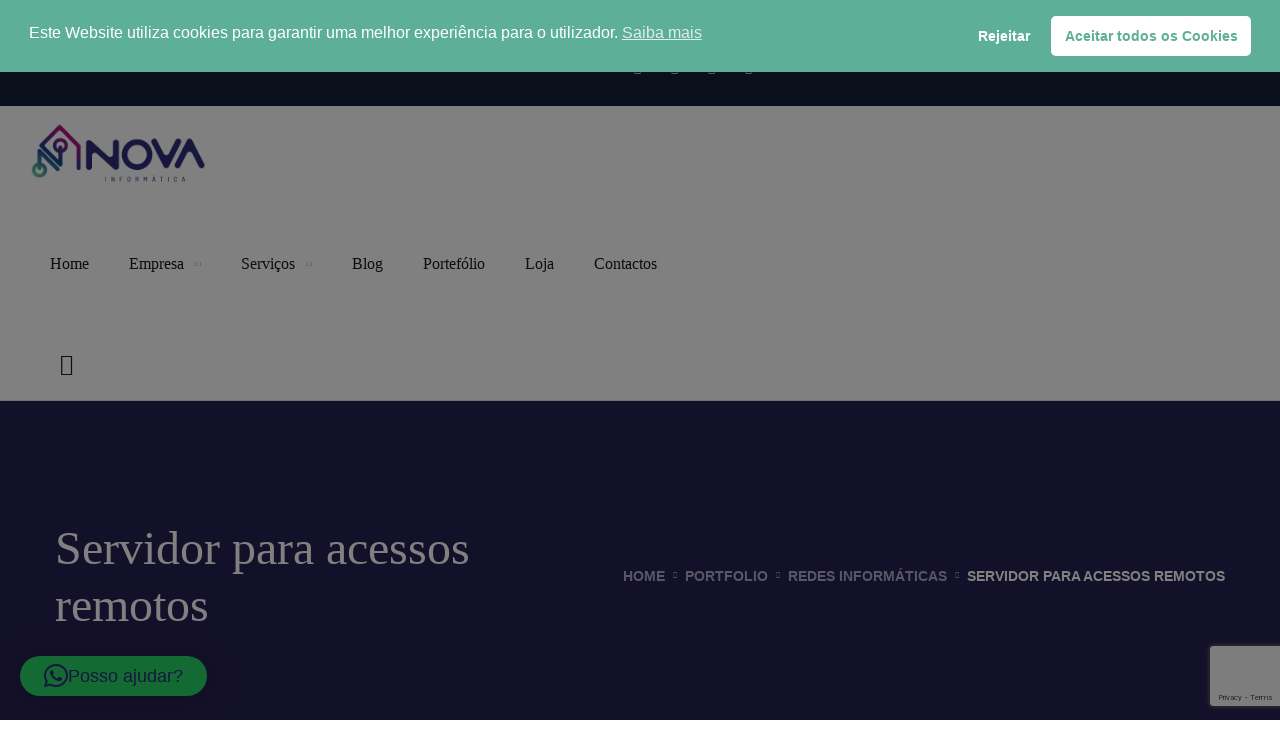

--- FILE ---
content_type: text/html; charset=UTF-8
request_url: https://novainformatica.pt/portfolio/servidor-para-acessos-remotos/
body_size: 34050
content:
<!doctype html>
<html lang="pt-PT">
<head>
	<meta charset="UTF-8">
	<meta name="viewport" content="width=device-width, initial-scale=1">
	<link rel="profile" href="https://gmpg.org/xfn/11">
	<meta name='robots' content='index, follow, max-image-preview:large, max-snippet:-1, max-video-preview:-1' />
<script>window._wca = window._wca || [];</script>
<!-- Google tag (gtag.js) consent mode dataLayer added by Site Kit -->
<script type="text/javascript" id="google_gtagjs-js-consent-mode-data-layer">
/* <![CDATA[ */
window.dataLayer = window.dataLayer || [];function gtag(){dataLayer.push(arguments);}
gtag('consent', 'default', {"ad_personalization":"denied","ad_storage":"denied","ad_user_data":"denied","analytics_storage":"denied","functionality_storage":"denied","security_storage":"denied","personalization_storage":"denied","region":["AT","BE","BG","CH","CY","CZ","DE","DK","EE","ES","FI","FR","GB","GR","HR","HU","IE","IS","IT","LI","LT","LU","LV","MT","NL","NO","PL","PT","RO","SE","SI","SK"],"wait_for_update":500});
window._googlesitekitConsentCategoryMap = {"statistics":["analytics_storage"],"marketing":["ad_storage","ad_user_data","ad_personalization"],"functional":["functionality_storage","security_storage"],"preferences":["personalization_storage"]};
window._googlesitekitConsents = {"ad_personalization":"denied","ad_storage":"denied","ad_user_data":"denied","analytics_storage":"denied","functionality_storage":"denied","security_storage":"denied","personalization_storage":"denied","region":["AT","BE","BG","CH","CY","CZ","DE","DK","EE","ES","FI","FR","GB","GR","HR","HU","IE","IS","IT","LI","LT","LU","LV","MT","NL","NO","PL","PT","RO","SE","SI","SK"],"wait_for_update":500};
/* ]]> */
</script>
<!-- End Google tag (gtag.js) consent mode dataLayer added by Site Kit -->

	<!-- This site is optimized with the Yoast SEO plugin v26.8 - https://yoast.com/product/yoast-seo-wordpress/ -->
	<title>Servidor para acessos remotos - Nova Informática</title>
	<link rel="canonical" href="https://novainformatica.pt/portfolio/servidor-para-acessos-remotos/" />
	<meta property="og:locale" content="pt_PT" />
	<meta property="og:type" content="article" />
	<meta property="og:title" content="Servidor para acessos remotos - Nova Informática" />
	<meta property="og:description" content="Publicado: 10/2016 Categoria: Servidores e sistemas informáticos Cliente: Escritório Tower Plaza A nossa equipa foi contratada com o intuito de melhorar o funcionamento da empresa. Desta vez foi-nos solicitada a Instalação de um servidor para acessos remotos. Por fim confira o resultado do nosso trabalho de Instalação e organização eléctrica e de rede: Anterior Seguinte [&hellip;]" />
	<meta property="og:url" content="https://novainformatica.pt/portfolio/servidor-para-acessos-remotos/" />
	<meta property="og:site_name" content="Nova Informática" />
	<meta property="article:publisher" content="https://www.facebook.com/novainformaticalda/" />
	<meta property="article:modified_time" content="2021-07-08T11:13:54+00:00" />
	<meta property="og:image" content="https://i0.wp.com/novainformatica.pt/wp-content/uploads/2020/03/flipbox1.jpg?fit=715%2C560&ssl=1" />
	<meta property="og:image:width" content="715" />
	<meta property="og:image:height" content="560" />
	<meta property="og:image:type" content="image/jpeg" />
	<meta name="twitter:card" content="summary_large_image" />
	<meta name="twitter:label1" content="Tempo estimado de leitura" />
	<meta name="twitter:data1" content="2 minutos" />
	<script type="application/ld+json" class="yoast-schema-graph">{"@context":"https://schema.org","@graph":[{"@type":"WebPage","@id":"https://novainformatica.pt/portfolio/servidor-para-acessos-remotos/","url":"https://novainformatica.pt/portfolio/servidor-para-acessos-remotos/","name":"Servidor para acessos remotos - Nova Informática","isPartOf":{"@id":"https://novainformatica.pt/#website"},"primaryImageOfPage":{"@id":"https://novainformatica.pt/portfolio/servidor-para-acessos-remotos/#primaryimage"},"image":{"@id":"https://novainformatica.pt/portfolio/servidor-para-acessos-remotos/#primaryimage"},"thumbnailUrl":"https://i0.wp.com/novainformatica.pt/wp-content/uploads/2020/03/flipbox1.jpg?fit=715%2C560&ssl=1","datePublished":"2021-07-07T13:18:29+00:00","dateModified":"2021-07-08T11:13:54+00:00","breadcrumb":{"@id":"https://novainformatica.pt/portfolio/servidor-para-acessos-remotos/#breadcrumb"},"inLanguage":"pt-PT","potentialAction":[{"@type":"ReadAction","target":["https://novainformatica.pt/portfolio/servidor-para-acessos-remotos/"]}]},{"@type":"ImageObject","inLanguage":"pt-PT","@id":"https://novainformatica.pt/portfolio/servidor-para-acessos-remotos/#primaryimage","url":"https://i0.wp.com/novainformatica.pt/wp-content/uploads/2020/03/flipbox1.jpg?fit=715%2C560&ssl=1","contentUrl":"https://i0.wp.com/novainformatica.pt/wp-content/uploads/2020/03/flipbox1.jpg?fit=715%2C560&ssl=1","width":715,"height":560},{"@type":"BreadcrumbList","@id":"https://novainformatica.pt/portfolio/servidor-para-acessos-remotos/#breadcrumb","itemListElement":[{"@type":"ListItem","position":1,"name":"Início","item":"https://novainformatica.pt/"},{"@type":"ListItem","position":2,"name":"Portfolios","item":"https://novainformatica.pt/portfolio/"},{"@type":"ListItem","position":3,"name":"Servidor para acessos remotos"}]},{"@type":"WebSite","@id":"https://novainformatica.pt/#website","url":"https://novainformatica.pt/","name":"Nova Informática","description":"Venda e reparação de computadores. Instalação e manutenção de redes informáticas.","publisher":{"@id":"https://novainformatica.pt/#organization"},"potentialAction":[{"@type":"SearchAction","target":{"@type":"EntryPoint","urlTemplate":"https://novainformatica.pt/?s={search_term_string}"},"query-input":{"@type":"PropertyValueSpecification","valueRequired":true,"valueName":"search_term_string"}}],"inLanguage":"pt-PT"},{"@type":"Organization","@id":"https://novainformatica.pt/#organization","name":"Nova Informática","url":"https://novainformatica.pt/","logo":{"@type":"ImageObject","inLanguage":"pt-PT","@id":"https://novainformatica.pt/#/schema/logo/image/","url":"https://i0.wp.com/novainformatica.pt/wp-content/uploads/2020/11/NOVA-INFORMATICA-LOGO-ORIGINAL-e1647949757359.png?fit=1248%2C941&ssl=1","contentUrl":"https://i0.wp.com/novainformatica.pt/wp-content/uploads/2020/11/NOVA-INFORMATICA-LOGO-ORIGINAL-e1647949757359.png?fit=1248%2C941&ssl=1","width":1248,"height":941,"caption":"Nova Informática"},"image":{"@id":"https://novainformatica.pt/#/schema/logo/image/"},"sameAs":["https://www.facebook.com/novainformaticalda/","https://www.instagram.com/novainformaticalda/","https://pt.linkedin.com/company/novainformatica"]}]}</script>
	<!-- / Yoast SEO plugin. -->


<link rel='dns-prefetch' href='//stats.wp.com' />
<link rel='dns-prefetch' href='//www.googletagmanager.com' />
<link rel='preconnect' href='//i0.wp.com' />
<link rel='preconnect' href='//c0.wp.com' />
<link rel="alternate" type="application/rss+xml" title="Nova Informática &raquo; Feed" href="https://novainformatica.pt/feed/" />
<link rel="alternate" type="application/rss+xml" title="Nova Informática &raquo; Feed de comentários" href="https://novainformatica.pt/comments/feed/" />
<link rel="alternate" type="application/rss+xml" title="Feed de comentários de Nova Informática &raquo; Servidor para acessos remotos" href="https://novainformatica.pt/portfolio/servidor-para-acessos-remotos/feed/" />
<link rel="alternate" title="oEmbed (JSON)" type="application/json+oembed" href="https://novainformatica.pt/wp-json/oembed/1.0/embed?url=https%3A%2F%2Fnovainformatica.pt%2Fportfolio%2Fservidor-para-acessos-remotos%2F" />
<link rel="alternate" title="oEmbed (XML)" type="text/xml+oembed" href="https://novainformatica.pt/wp-json/oembed/1.0/embed?url=https%3A%2F%2Fnovainformatica.pt%2Fportfolio%2Fservidor-para-acessos-remotos%2F&#038;format=xml" />
<style id='wp-img-auto-sizes-contain-inline-css' type='text/css'>
img:is([sizes=auto i],[sizes^="auto," i]){contain-intrinsic-size:3000px 1500px}
/*# sourceURL=wp-img-auto-sizes-contain-inline-css */
</style>

<link rel='stylesheet' id='sbi_styles-css' href='https://novainformatica.pt/wp-content/plugins/instagram-feed/css/sbi-styles.min.css?ver=6.10.0' type='text/css' media='all' />
<style id='wp-emoji-styles-inline-css' type='text/css'>

	img.wp-smiley, img.emoji {
		display: inline !important;
		border: none !important;
		box-shadow: none !important;
		height: 1em !important;
		width: 1em !important;
		margin: 0 0.07em !important;
		vertical-align: -0.1em !important;
		background: none !important;
		padding: 0 !important;
	}
/*# sourceURL=wp-emoji-styles-inline-css */
</style>
<style id='classic-theme-styles-inline-css' type='text/css'>
/*! This file is auto-generated */
.wp-block-button__link{color:#fff;background-color:#32373c;border-radius:9999px;box-shadow:none;text-decoration:none;padding:calc(.667em + 2px) calc(1.333em + 2px);font-size:1.125em}.wp-block-file__button{background:#32373c;color:#fff;text-decoration:none}
/*# sourceURL=/wp-includes/css/classic-themes.min.css */
</style>
<link rel='stylesheet' id='mediaelement-css' href='https://c0.wp.com/c/6.9/wp-includes/js/mediaelement/mediaelementplayer-legacy.min.css' type='text/css' media='all' />
<link rel='stylesheet' id='wp-mediaelement-css' href='https://c0.wp.com/c/6.9/wp-includes/js/mediaelement/wp-mediaelement.min.css' type='text/css' media='all' />
<style id='jetpack-sharing-buttons-style-inline-css' type='text/css'>
.jetpack-sharing-buttons__services-list{display:flex;flex-direction:row;flex-wrap:wrap;gap:0;list-style-type:none;margin:5px;padding:0}.jetpack-sharing-buttons__services-list.has-small-icon-size{font-size:12px}.jetpack-sharing-buttons__services-list.has-normal-icon-size{font-size:16px}.jetpack-sharing-buttons__services-list.has-large-icon-size{font-size:24px}.jetpack-sharing-buttons__services-list.has-huge-icon-size{font-size:36px}@media print{.jetpack-sharing-buttons__services-list{display:none!important}}.editor-styles-wrapper .wp-block-jetpack-sharing-buttons{gap:0;padding-inline-start:0}ul.jetpack-sharing-buttons__services-list.has-background{padding:1.25em 2.375em}
/*# sourceURL=https://novainformatica.pt/wp-content/plugins/jetpack/_inc/blocks/sharing-buttons/view.css */
</style>
<style id='global-styles-inline-css' type='text/css'>
:root{--wp--preset--aspect-ratio--square: 1;--wp--preset--aspect-ratio--4-3: 4/3;--wp--preset--aspect-ratio--3-4: 3/4;--wp--preset--aspect-ratio--3-2: 3/2;--wp--preset--aspect-ratio--2-3: 2/3;--wp--preset--aspect-ratio--16-9: 16/9;--wp--preset--aspect-ratio--9-16: 9/16;--wp--preset--color--black: #000000;--wp--preset--color--cyan-bluish-gray: #abb8c3;--wp--preset--color--white: #ffffff;--wp--preset--color--pale-pink: #f78da7;--wp--preset--color--vivid-red: #cf2e2e;--wp--preset--color--luminous-vivid-orange: #ff6900;--wp--preset--color--luminous-vivid-amber: #fcb900;--wp--preset--color--light-green-cyan: #7bdcb5;--wp--preset--color--vivid-green-cyan: #00d084;--wp--preset--color--pale-cyan-blue: #8ed1fc;--wp--preset--color--vivid-cyan-blue: #0693e3;--wp--preset--color--vivid-purple: #9b51e0;--wp--preset--gradient--vivid-cyan-blue-to-vivid-purple: linear-gradient(135deg,rgb(6,147,227) 0%,rgb(155,81,224) 100%);--wp--preset--gradient--light-green-cyan-to-vivid-green-cyan: linear-gradient(135deg,rgb(122,220,180) 0%,rgb(0,208,130) 100%);--wp--preset--gradient--luminous-vivid-amber-to-luminous-vivid-orange: linear-gradient(135deg,rgb(252,185,0) 0%,rgb(255,105,0) 100%);--wp--preset--gradient--luminous-vivid-orange-to-vivid-red: linear-gradient(135deg,rgb(255,105,0) 0%,rgb(207,46,46) 100%);--wp--preset--gradient--very-light-gray-to-cyan-bluish-gray: linear-gradient(135deg,rgb(238,238,238) 0%,rgb(169,184,195) 100%);--wp--preset--gradient--cool-to-warm-spectrum: linear-gradient(135deg,rgb(74,234,220) 0%,rgb(151,120,209) 20%,rgb(207,42,186) 40%,rgb(238,44,130) 60%,rgb(251,105,98) 80%,rgb(254,248,76) 100%);--wp--preset--gradient--blush-light-purple: linear-gradient(135deg,rgb(255,206,236) 0%,rgb(152,150,240) 100%);--wp--preset--gradient--blush-bordeaux: linear-gradient(135deg,rgb(254,205,165) 0%,rgb(254,45,45) 50%,rgb(107,0,62) 100%);--wp--preset--gradient--luminous-dusk: linear-gradient(135deg,rgb(255,203,112) 0%,rgb(199,81,192) 50%,rgb(65,88,208) 100%);--wp--preset--gradient--pale-ocean: linear-gradient(135deg,rgb(255,245,203) 0%,rgb(182,227,212) 50%,rgb(51,167,181) 100%);--wp--preset--gradient--electric-grass: linear-gradient(135deg,rgb(202,248,128) 0%,rgb(113,206,126) 100%);--wp--preset--gradient--midnight: linear-gradient(135deg,rgb(2,3,129) 0%,rgb(40,116,252) 100%);--wp--preset--font-size--small: 13px;--wp--preset--font-size--medium: 20px;--wp--preset--font-size--large: 36px;--wp--preset--font-size--x-large: 42px;--wp--preset--spacing--20: 0.44rem;--wp--preset--spacing--30: 0.67rem;--wp--preset--spacing--40: 1rem;--wp--preset--spacing--50: 1.5rem;--wp--preset--spacing--60: 2.25rem;--wp--preset--spacing--70: 3.38rem;--wp--preset--spacing--80: 5.06rem;--wp--preset--shadow--natural: 6px 6px 9px rgba(0, 0, 0, 0.2);--wp--preset--shadow--deep: 12px 12px 50px rgba(0, 0, 0, 0.4);--wp--preset--shadow--sharp: 6px 6px 0px rgba(0, 0, 0, 0.2);--wp--preset--shadow--outlined: 6px 6px 0px -3px rgb(255, 255, 255), 6px 6px rgb(0, 0, 0);--wp--preset--shadow--crisp: 6px 6px 0px rgb(0, 0, 0);}:where(.is-layout-flex){gap: 0.5em;}:where(.is-layout-grid){gap: 0.5em;}body .is-layout-flex{display: flex;}.is-layout-flex{flex-wrap: wrap;align-items: center;}.is-layout-flex > :is(*, div){margin: 0;}body .is-layout-grid{display: grid;}.is-layout-grid > :is(*, div){margin: 0;}:where(.wp-block-columns.is-layout-flex){gap: 2em;}:where(.wp-block-columns.is-layout-grid){gap: 2em;}:where(.wp-block-post-template.is-layout-flex){gap: 1.25em;}:where(.wp-block-post-template.is-layout-grid){gap: 1.25em;}.has-black-color{color: var(--wp--preset--color--black) !important;}.has-cyan-bluish-gray-color{color: var(--wp--preset--color--cyan-bluish-gray) !important;}.has-white-color{color: var(--wp--preset--color--white) !important;}.has-pale-pink-color{color: var(--wp--preset--color--pale-pink) !important;}.has-vivid-red-color{color: var(--wp--preset--color--vivid-red) !important;}.has-luminous-vivid-orange-color{color: var(--wp--preset--color--luminous-vivid-orange) !important;}.has-luminous-vivid-amber-color{color: var(--wp--preset--color--luminous-vivid-amber) !important;}.has-light-green-cyan-color{color: var(--wp--preset--color--light-green-cyan) !important;}.has-vivid-green-cyan-color{color: var(--wp--preset--color--vivid-green-cyan) !important;}.has-pale-cyan-blue-color{color: var(--wp--preset--color--pale-cyan-blue) !important;}.has-vivid-cyan-blue-color{color: var(--wp--preset--color--vivid-cyan-blue) !important;}.has-vivid-purple-color{color: var(--wp--preset--color--vivid-purple) !important;}.has-black-background-color{background-color: var(--wp--preset--color--black) !important;}.has-cyan-bluish-gray-background-color{background-color: var(--wp--preset--color--cyan-bluish-gray) !important;}.has-white-background-color{background-color: var(--wp--preset--color--white) !important;}.has-pale-pink-background-color{background-color: var(--wp--preset--color--pale-pink) !important;}.has-vivid-red-background-color{background-color: var(--wp--preset--color--vivid-red) !important;}.has-luminous-vivid-orange-background-color{background-color: var(--wp--preset--color--luminous-vivid-orange) !important;}.has-luminous-vivid-amber-background-color{background-color: var(--wp--preset--color--luminous-vivid-amber) !important;}.has-light-green-cyan-background-color{background-color: var(--wp--preset--color--light-green-cyan) !important;}.has-vivid-green-cyan-background-color{background-color: var(--wp--preset--color--vivid-green-cyan) !important;}.has-pale-cyan-blue-background-color{background-color: var(--wp--preset--color--pale-cyan-blue) !important;}.has-vivid-cyan-blue-background-color{background-color: var(--wp--preset--color--vivid-cyan-blue) !important;}.has-vivid-purple-background-color{background-color: var(--wp--preset--color--vivid-purple) !important;}.has-black-border-color{border-color: var(--wp--preset--color--black) !important;}.has-cyan-bluish-gray-border-color{border-color: var(--wp--preset--color--cyan-bluish-gray) !important;}.has-white-border-color{border-color: var(--wp--preset--color--white) !important;}.has-pale-pink-border-color{border-color: var(--wp--preset--color--pale-pink) !important;}.has-vivid-red-border-color{border-color: var(--wp--preset--color--vivid-red) !important;}.has-luminous-vivid-orange-border-color{border-color: var(--wp--preset--color--luminous-vivid-orange) !important;}.has-luminous-vivid-amber-border-color{border-color: var(--wp--preset--color--luminous-vivid-amber) !important;}.has-light-green-cyan-border-color{border-color: var(--wp--preset--color--light-green-cyan) !important;}.has-vivid-green-cyan-border-color{border-color: var(--wp--preset--color--vivid-green-cyan) !important;}.has-pale-cyan-blue-border-color{border-color: var(--wp--preset--color--pale-cyan-blue) !important;}.has-vivid-cyan-blue-border-color{border-color: var(--wp--preset--color--vivid-cyan-blue) !important;}.has-vivid-purple-border-color{border-color: var(--wp--preset--color--vivid-purple) !important;}.has-vivid-cyan-blue-to-vivid-purple-gradient-background{background: var(--wp--preset--gradient--vivid-cyan-blue-to-vivid-purple) !important;}.has-light-green-cyan-to-vivid-green-cyan-gradient-background{background: var(--wp--preset--gradient--light-green-cyan-to-vivid-green-cyan) !important;}.has-luminous-vivid-amber-to-luminous-vivid-orange-gradient-background{background: var(--wp--preset--gradient--luminous-vivid-amber-to-luminous-vivid-orange) !important;}.has-luminous-vivid-orange-to-vivid-red-gradient-background{background: var(--wp--preset--gradient--luminous-vivid-orange-to-vivid-red) !important;}.has-very-light-gray-to-cyan-bluish-gray-gradient-background{background: var(--wp--preset--gradient--very-light-gray-to-cyan-bluish-gray) !important;}.has-cool-to-warm-spectrum-gradient-background{background: var(--wp--preset--gradient--cool-to-warm-spectrum) !important;}.has-blush-light-purple-gradient-background{background: var(--wp--preset--gradient--blush-light-purple) !important;}.has-blush-bordeaux-gradient-background{background: var(--wp--preset--gradient--blush-bordeaux) !important;}.has-luminous-dusk-gradient-background{background: var(--wp--preset--gradient--luminous-dusk) !important;}.has-pale-ocean-gradient-background{background: var(--wp--preset--gradient--pale-ocean) !important;}.has-electric-grass-gradient-background{background: var(--wp--preset--gradient--electric-grass) !important;}.has-midnight-gradient-background{background: var(--wp--preset--gradient--midnight) !important;}.has-small-font-size{font-size: var(--wp--preset--font-size--small) !important;}.has-medium-font-size{font-size: var(--wp--preset--font-size--medium) !important;}.has-large-font-size{font-size: var(--wp--preset--font-size--large) !important;}.has-x-large-font-size{font-size: var(--wp--preset--font-size--x-large) !important;}
:where(.wp-block-post-template.is-layout-flex){gap: 1.25em;}:where(.wp-block-post-template.is-layout-grid){gap: 1.25em;}
:where(.wp-block-term-template.is-layout-flex){gap: 1.25em;}:where(.wp-block-term-template.is-layout-grid){gap: 1.25em;}
:where(.wp-block-columns.is-layout-flex){gap: 2em;}:where(.wp-block-columns.is-layout-grid){gap: 2em;}
:root :where(.wp-block-pullquote){font-size: 1.5em;line-height: 1.6;}
/*# sourceURL=global-styles-inline-css */
</style>
<link rel='stylesheet' id='contact-form-7-css' href='https://novainformatica.pt/wp-content/plugins/contact-form-7/includes/css/styles.css?ver=6.1.4' type='text/css' media='all' />
<link rel='stylesheet' id='woocommerce-layout-css' href='https://c0.wp.com/p/woocommerce/10.4.3/assets/css/woocommerce-layout.css' type='text/css' media='all' />
<style id='woocommerce-layout-inline-css' type='text/css'>

	.infinite-scroll .woocommerce-pagination {
		display: none;
	}
/*# sourceURL=woocommerce-layout-inline-css */
</style>
<link rel='stylesheet' id='woocommerce-smallscreen-css' href='https://c0.wp.com/p/woocommerce/10.4.3/assets/css/woocommerce-smallscreen.css' type='text/css' media='only screen and (max-width: 768px)' />
<link rel='stylesheet' id='woocommerce-general-css' href='https://c0.wp.com/p/woocommerce/10.4.3/assets/css/woocommerce.css' type='text/css' media='all' />
<style id='woocommerce-inline-inline-css' type='text/css'>
.woocommerce form .form-row .required { visibility: visible; }
/*# sourceURL=woocommerce-inline-inline-css */
</style>
<link rel='stylesheet' id='nsc_bar_nice-cookie-consent-css' href='https://novainformatica.pt/wp-content/plugins/beautiful-and-responsive-cookie-consent/public/cookieNSCconsent.min.css?ver=4.9.2' type='text/css' media='all' />
<link rel='stylesheet' id='bootstrap-css' href='https://novainformatica.pt/wp-content/themes/engitech/css/bootstrap.css?ver=4.0' type='text/css' media='all' />
<link rel='stylesheet' id='engitech-awesome-font-css' href='https://novainformatica.pt/wp-content/themes/engitech/css/font-awesome.min.css?ver=6.9' type='text/css' media='all' />
<link rel='stylesheet' id='engitech-flaticon-font-css' href='https://novainformatica.pt/wp-content/themes/engitech/css/flaticon.css?ver=6.9' type='text/css' media='all' />
<link rel='stylesheet' id='slick-slider-css' href='https://novainformatica.pt/wp-content/themes/engitech/css/slick.css?ver=6.9' type='text/css' media='all' />
<link rel='stylesheet' id='slick-theme-css' href='https://novainformatica.pt/wp-content/themes/engitech/css/slick-theme.css?ver=6.9' type='text/css' media='all' />
<link rel='stylesheet' id='magnific-popup-css' href='https://novainformatica.pt/wp-content/themes/engitech/css/magnific-popup.css?ver=6.9' type='text/css' media='all' />
<link rel='stylesheet' id='engitech-style-css' href='https://novainformatica.pt/wp-content/themes/engitech-child/style.css?ver=6.9' type='text/css' media='all' />
<link rel='stylesheet' id='simple-likes-public-css-css' href='https://novainformatica.pt/wp-content/themes/engitech/inc/backend/css/simple-likes-public.css?ver=6.9' type='text/css' media='all' />
<link rel='stylesheet' id='engitech-preload-css' href='https://novainformatica.pt/wp-content/themes/engitech/css/royal-preload.css?ver=6.9' type='text/css' media='all' />
<link rel='stylesheet' id='engitech-woocommerce-style-css' href='https://novainformatica.pt/wp-content/themes/engitech/css/woocommerce.css?ver=6.9' type='text/css' media='all' />
<link rel='stylesheet' id='icss-custom-styles-css' href='https://novainformatica.pt/wp-content/plugins/instant-css/public/custom.css?ver=1648480644' type='text/css' media='all' />
<link rel='stylesheet' id='elementor-icons-css' href='https://novainformatica.pt/wp-content/plugins/elementor/assets/lib/eicons/css/elementor-icons.min.css?ver=5.46.0' type='text/css' media='all' />
<link rel='stylesheet' id='elementor-frontend-css' href='https://novainformatica.pt/wp-content/plugins/elementor/assets/css/frontend.min.css?ver=3.34.4' type='text/css' media='all' />
<link rel='stylesheet' id='elementor-post-7-css' href='https://novainformatica.pt/wp-content/uploads/elementor/css/post-7.css?ver=1769788769' type='text/css' media='all' />
<link rel='stylesheet' id='sbistyles-css' href='https://novainformatica.pt/wp-content/plugins/instagram-feed/css/sbi-styles.min.css?ver=6.10.0' type='text/css' media='all' />
<link rel='stylesheet' id='widget-heading-css' href='https://novainformatica.pt/wp-content/plugins/elementor/assets/css/widget-heading.min.css?ver=3.34.4' type='text/css' media='all' />
<link rel='stylesheet' id='widget-spacer-css' href='https://novainformatica.pt/wp-content/plugins/elementor/assets/css/widget-spacer.min.css?ver=3.34.4' type='text/css' media='all' />
<link rel='stylesheet' id='swiper-css' href='https://novainformatica.pt/wp-content/plugins/elementor/assets/lib/swiper/v8/css/swiper.min.css?ver=8.4.5' type='text/css' media='all' />
<link rel='stylesheet' id='e-swiper-css' href='https://novainformatica.pt/wp-content/plugins/elementor/assets/css/conditionals/e-swiper.min.css?ver=3.34.4' type='text/css' media='all' />
<link rel='stylesheet' id='widget-image-carousel-css' href='https://novainformatica.pt/wp-content/plugins/elementor/assets/css/widget-image-carousel.min.css?ver=3.34.4' type='text/css' media='all' />
<link rel='stylesheet' id='elementor-post-3893-css' href='https://novainformatica.pt/wp-content/uploads/elementor/css/post-3893.css?ver=1769799849' type='text/css' media='all' />
<link rel='stylesheet' id='elementor-gf-local-barlow-css' href='https://novainformatica.pt/wp-content/uploads/elementor/google-fonts/css/barlow.css?ver=1753828952' type='text/css' media='all' />
<link rel='stylesheet' id='elementor-gf-local-redhatdisplay-css' href='https://novainformatica.pt/wp-content/uploads/elementor/google-fonts/css/redhatdisplay.css?ver=1742314007' type='text/css' media='all' />
<script type="text/javascript" src="https://c0.wp.com/c/6.9/wp-includes/js/jquery/jquery.min.js" id="jquery-core-js"></script>
<script type="text/javascript" src="https://c0.wp.com/c/6.9/wp-includes/js/jquery/jquery-migrate.min.js" id="jquery-migrate-js"></script>
<script type="text/javascript" src="https://c0.wp.com/p/woocommerce/10.4.3/assets/js/jquery-blockui/jquery.blockUI.min.js" id="wc-jquery-blockui-js" data-wp-strategy="defer"></script>
<script type="text/javascript" id="wc-add-to-cart-js-extra">
/* <![CDATA[ */
var wc_add_to_cart_params = {"ajax_url":"/wp-admin/admin-ajax.php","wc_ajax_url":"/?wc-ajax=%%endpoint%%","i18n_view_cart":"Ver carrinho","cart_url":"https://novainformatica.pt/carrinho/","is_cart":"","cart_redirect_after_add":"no"};
//# sourceURL=wc-add-to-cart-js-extra
/* ]]> */
</script>
<script type="text/javascript" src="https://c0.wp.com/p/woocommerce/10.4.3/assets/js/frontend/add-to-cart.min.js" id="wc-add-to-cart-js" defer="defer" data-wp-strategy="defer"></script>
<script type="text/javascript" src="https://c0.wp.com/p/woocommerce/10.4.3/assets/js/js-cookie/js.cookie.min.js" id="wc-js-cookie-js" data-wp-strategy="defer"></script>
<script type="text/javascript" id="simple-likes-public-js-js-extra">
/* <![CDATA[ */
var simpleLikes = {"ajaxurl":"https://novainformatica.pt/wp-admin/admin-ajax.php","like":"Like","unlike":"Unlike"};
//# sourceURL=simple-likes-public-js-js-extra
/* ]]> */
</script>
<script type="text/javascript" src="https://novainformatica.pt/wp-content/themes/engitech/inc/backend/js/simple-likes-public.js?ver=0.5" id="simple-likes-public-js-js"></script>
<script type="text/javascript" src="https://stats.wp.com/s-202605.js" id="woocommerce-analytics-js" defer="defer" data-wp-strategy="defer"></script>

<!-- Google tag (gtag.js) snippet added by Site Kit -->
<!-- Google Ads snippet added by Site Kit -->
<script type="text/javascript" src="https://www.googletagmanager.com/gtag/js?id=AW-429033672" id="google_gtagjs-js" async></script>
<script type="text/javascript" id="google_gtagjs-js-after">
/* <![CDATA[ */
window.dataLayer = window.dataLayer || [];function gtag(){dataLayer.push(arguments);}
gtag("js", new Date());
gtag("set", "developer_id.dZTNiMT", true);
gtag("config", "AW-429033672");
 window._googlesitekit = window._googlesitekit || {}; window._googlesitekit.throttledEvents = []; window._googlesitekit.gtagEvent = (name, data) => { var key = JSON.stringify( { name, data } ); if ( !! window._googlesitekit.throttledEvents[ key ] ) { return; } window._googlesitekit.throttledEvents[ key ] = true; setTimeout( () => { delete window._googlesitekit.throttledEvents[ key ]; }, 5 ); gtag( "event", name, { ...data, event_source: "site-kit" } ); }; 
//# sourceURL=google_gtagjs-js-after
/* ]]> */
</script>
<link rel="https://api.w.org/" href="https://novainformatica.pt/wp-json/" /><link rel="EditURI" type="application/rsd+xml" title="RSD" href="https://novainformatica.pt/xmlrpc.php?rsd" />
<meta name="generator" content="WordPress 6.9" />
<meta name="generator" content="WooCommerce 10.4.3" />
<link rel='shortlink' href='https://novainformatica.pt/?p=3893' />
<meta name="generator" content="Site Kit by Google 1.171.0" />	<style>img#wpstats{display:none}</style>
		<!-- Google site verification - Google for WooCommerce -->
<meta name="google-site-verification" content="RoX_9rgxr7k_Fv7Lg4HtvELSAHV9jdZezGD2NvGkI34" />
        <script>
                    </script>
    <style type="text/css">
        /****Main Color****/

        	/*Background Color*/
            .bg-primary,
            .octf-btn,
            .octf-btn.octf-btn-second:hover, .octf-btn.octf-btn-second:focus,
            .main-navigation > ul > li:before,
            .cart-icon .count,
            .post-box .post-cat a,
            .post-box .btn-play:hover i,
            .page-pagination li span, .page-pagination li a:hover,
            .blog-post .share-post a,
            .post-nav a:before,
            .widget-area .widget .widget-title:before,
            .search-form .search-submit,
            .icon-box-s2.s2:after,
            .tech-box:hover,
            .ot-image-box:after,
            .service-box .icon-main,
            .serv-box-2:hover .icon-main,
            .project-slider .projects-box:hover .portfolio-info .btn-link,
            .project-slider .slick-arrow:hover,
            .ot-counter h6:before,
            .ot-progress .progress-bar,
            .video-popup a:hover,
            .ot-tabs .tab-link,
            .ot-tabs .tab-link.current, .ot-tabs .tab-link:hover,
            .ot-industries .indus-item .item-inner .overlay:after,
            .mc4wp-form-fields .subscribe-inner-form .subscribe-btn-icon{background:#5eb399;}

            /*Border Color*/
            .post-box .btn-play:hover:before, .post-box .btn-play:hover:after,
            .page-pagination li span, .page-pagination li a:hover,
            .tech-box:hover,
            .video-popup a:hover span{border-color:#5eb399;}

            /*Color*/
            .text-primary,
            .slick-arrow:not(.slick-disabled):hover,
            .btn-details,
            .btn-details:visited,
            a:hover, a:focus, a:active,
            .header-topbar a:hover,
            .extra-text a,
            .header-style-3 .header-topbar a:hover,
            .main-navigation ul > li > a:hover,
            .main-navigation ul li li a:before,
            .main-navigation ul li li a:hover,.main-navigation ul ul li.current-menu-item > a,.main-navigation ul ul li.current-menu-ancestor > a,
            .main-navigation ul > li.menu-item-has-children > a:hover:after,
            .octf-btn-cta .contact-header i,
            .header-style-3 .main-navigation ul.menu > li > a:hover,.header-style-3 .octf-btn-cta .octf-cta-icons i:hover,
            .header_mobile .mobile_nav .mobile_mainmenu li li a:hover,.header_mobile .mobile_nav .mobile_mainmenu ul > li > ul > li.current-menu-ancestor > a,
            .header_mobile .mobile_nav .mobile_mainmenu > li > a:hover, .header_mobile .mobile_nav .mobile_mainmenu > li.current-menu-item > a,.header_mobile .mobile_nav .mobile_mainmenu > li.current-menu-ancestor > a,
            .page-header,
            .page-header .breadcrumbs li:before,
            .post-box .entry-meta a:hover,
            .post-box .link-box a:hover,
            .post-box .btn-play i,
            .post-box .btn-readmore > a,
            .blog-post .author-bio .author-info .author-socials a:hover,
            .drop-cap span,
            .comments-area .comment-item .comment-meta .comment-reply-link,
            .comment-respond .comment-reply-title small a:hover,
            .icon-box-s2 .content-box h5 a:hover,
            .project-slider .projects-box .portfolio-info .btn-link i,
            .contact-info i,
            .ot-accordions .acc-item .acc-toggle:hover,
            .ot-accordions .acc-item.current .acc-toggle,
            .ot-accordions .acc-item.current .acc-toggle i,
            .ot-counter h6,
            .ot-counter2 .s-num,
            .team-wrap .team-social a:hover,
            .ot-pricing-table .inner-table h2,
            .ot-pricing-table .inner-table .details ul li.active:before,
            .ot-countdown li.seperator,
            .video-popup a,
            .dc-text .elementor-drop-cap span,
            .footer-menu ul li a:hover,
            .mc4wp-form-fields .subscribe-inner-form .subscribe-btn-icon:hover,
            #back-to-top{color: #5eb399;}

            .wpcf7 .main-form{background-image: linear-gradient(90deg,#5eb399 0%,#134489 100%);}
			

		/****Second Color****/
        
		    /*Background Color*/
                  .bg-second,
                  .octf-btn:hover, .octf-btn:focus,
                  .octf-btn.octf-btn-second,
                  .octf-btn.octf-btn-second:visited,
                  .post-box .post-cat a:hover,
                  .blog-post .tagcloud a:hover,
                  .widget .tagcloud a:hover,
                  .search-form .search-submit:hover,
                  .icon-box-s1 .line-box:after,
                  .project_filters li a:after,
                  .ot-tabs .tab-link:hover, .ot-tabs .tab-link:focus,
                  .wpcf7 .main-form button:hover{background:#134489;}

                  /*Color*/
                  blockquote:before,
                  .text-second,
                  .slick-dots li.slick-active button:before,
                  a,
                  a:visited,
                  .post-box .entry-meta,
                  .post-box .entry-meta a,
                  .post-box .link-box i,
                  .post-box .quote-box i,
                  .comment-form .logged-in-as a:hover,
                  .widget-area .widget ul:not(.recent-news) > li a:hover,
                  .widget-area .widget_categories ul li a:before,.widget-area .widget_product_categories ul li a:before,.widget-area .widget_archive ul li a:before,
                  .widget-area .widget_categories ul li a:hover,.widget-area .widget_product_categories ul li a:hover,.widget-area .widget_archive ul li a:hover,
                  .widget-area .widget_categories ul li a:hover + span,.widget-area .widget_product_categories ul li a:hover + span,.widget-area .widget_archive ul li a:hover + span,
                  .widget .recent-news h6 a:hover,
                  .ot-heading > span,
                  .icon-box-s1 .icon-main,
                  .icon-box-s2.s1 .icon-main, .icon-box-s2.s3 .icon-main,
                  .icon-box-s2.s2 .icon-main,
                  .serv-box .content-box ul li a:before,
                  .serv-box .content-box ul li:hover a, .serv-box .content-box ul li.active a,
                  .project_filters li a:hover, .project_filters li a.selected,
                  .ot-pricing-table .octf-btn:hover,
                  .dc-text.dc-text-second .elementor-drop-cap span{color: #134489;}

			</style><style id="engitech-inline-styles" type="text/css">h1, h2, h3, h4, h5, h6,
            blockquote,
            .font-second,
            .topbar_languages select,
            .octf-btn-cta .contact-header span.main-text, .octf-btn-cta .contact-header span a,
            .post-box .post-cat a,
            .post-box .entry-meta,
            .post-box .link-box a,
            .post-box .quote-box .quote-text,
            .blog-post .share-post a,
            .drop-cap,
            .comment-form .logged-in-as,
            .service-box .big-number,
            .serv-box-2 .big-number,
            .ot-accordions .acc-item .acc-toggle,
            .support-box .number-box,
            .ot-counter,
            .ot-counter2 .s-num,
            .ot-counter2 .b-num,
            .circle-progress .inner-bar > span,
            .ot-countdown li span,
            .video-popup > span,
            .dc-text .elementor-drop-cap,
            div.elementor-widget-heading.elementor-widget-heading .elementor-heading-title,
            .footer-menu ul li a,
            .woocommerce ul.products li.product, .woocommerce-page ul.products li.product,
            .woocommerce table.shop_table,
            .woocommerce .quantity .qty,
            .cart_totals h2,
            #add_payment_method .cart-collaterals .cart_totals table td, 
            #add_payment_method .cart-collaterals .cart_totals table th,
            .woocommerce-cart .cart-collaterals .cart_totals table td, 
            .woocommerce-cart .cart-collaterals .cart_totals table th,
            .woocommerce-checkout .cart-collaterals .cart_totals table td,
            .woocommerce-checkout .cart-collaterals .cart_totals table th,
            .woocommerce ul.product_list_widget li a:not(.remove),
            .woocommerce .widget_shopping_cart .cart_list .quantity,
            .woocommerce .widget_shopping_cart .total strong,
            .woocommerce.widget_shopping_cart .total strong,
            .woocommerce .widget_shopping_cart .total .woocommerce-Price-amount,
            .woocommerce.widget_shopping_cart .total .woocommerce-Price-amount,
            .woocommerce .woocommerce-widget-layered-nav-list,
            .woocommerce .widget_price_filter .price_slider_amount,
            .woocommerce .widget_price_filter .price_slider_amount button.button,
            .product_meta > span,
            .woocommerce div.product .entry-summary p.price,
            .woocommerce div.product .entry-summary span.price{font-family: Barlow;}
            </style><style type="text/css">	
            /**Main**/
                .woocommerce ul.products li.product .price .woocommerce-Price-amount, .woocommerce-page ul.products li.product .price .woocommerce-Price-amount,
                .woocommerce .woocommerce-Price-amount,
				.woocommerce div.product p.price,
				.woocommerce div.product span.price{
				  color: #5eb399;
				}

				.woocommerce ul.products li.product .added_to_cart, .woocommerce-page ul.products li.product .added_to_cart,
				.woocommerce-mini-cart__buttons a.button.wc-forward,
				.woocommerce .widget_price_filter .price_slider_amount button.button,
				.woocommerce #respond input#submit.alt:hover, .woocommerce a.button.alt:hover,.woocommerce button.button.alt:hover, .woocommerce input.button.alt:hover,.woocommerce #respond input#submit:hover, .woocommerce a.button:hover,.woocommerce input.button:hover, .woocommerce button.button.alt.disabled:hover,
				.woocommerce button.button,
				.woocommerce div.product .woocommerce-tabs ul.tabs li a:hover,
				.woocommerce div.product .woocommerce-tabs ul.tabs li.active a{
					background-color: #5eb399;
				}

			/**Second**/

                .woocommerce table.shop_table td.product-name a:hover,
				.woocommerce-message:before,
				.woocommerce-info:before,
				.woocommerce ul.product_list_widget li a:not(.remove):hover,
				.woocommerce .woocommerce-widget-layered-nav-list li a:hover{
					color: #134489;
				}
				.woocommerce-mini-cart__buttons a.button.checkout{
					border-color: #134489;
				}
				.woocommerce-message,
				.woocommerce-info{
				  	border-top-color: #134489;
				}
				.woocommerce ul.products li.product .added_to_cart:hover, .woocommerce-page ul.products li.product .added_to_cart:hover,
				.woocommerce-mini-cart__buttons a.button.wc-forward:hover,
				.woocommerce-mini-cart__buttons a.button.checkout:hover,
				.woocommerce .widget_price_filter .ui-slider .ui-slider-range, .woocommerce .widget_price_filter .ui-slider .ui-slider-handle,
				.woocommerce #respond input#submit.alt, .woocommerce a.button.alt,.woocommerce button.button.alt, .woocommerce input.button.alt,.woocommerce #respond input#submit, .woocommerce a.button,.woocommerce input.button, .woocommerce button.button.alt.disabled,
				.woocommerce button.button:hover {
					background-color: #134489;
				}

			</style>	<noscript><style>.woocommerce-product-gallery{ opacity: 1 !important; }</style></noscript>
	<meta name="generator" content="Elementor 3.34.4; features: additional_custom_breakpoints; settings: css_print_method-external, google_font-enabled, font_display-auto">
<style type="text/css">.recentcomments a{display:inline !important;padding:0 !important;margin:0 !important;}</style>			<style>
				.e-con.e-parent:nth-of-type(n+4):not(.e-lazyloaded):not(.e-no-lazyload),
				.e-con.e-parent:nth-of-type(n+4):not(.e-lazyloaded):not(.e-no-lazyload) * {
					background-image: none !important;
				}
				@media screen and (max-height: 1024px) {
					.e-con.e-parent:nth-of-type(n+3):not(.e-lazyloaded):not(.e-no-lazyload),
					.e-con.e-parent:nth-of-type(n+3):not(.e-lazyloaded):not(.e-no-lazyload) * {
						background-image: none !important;
					}
				}
				@media screen and (max-height: 640px) {
					.e-con.e-parent:nth-of-type(n+2):not(.e-lazyloaded):not(.e-no-lazyload),
					.e-con.e-parent:nth-of-type(n+2):not(.e-lazyloaded):not(.e-no-lazyload) * {
						background-image: none !important;
					}
				}
			</style>
			<link rel="icon" href="https://i0.wp.com/novainformatica.pt/wp-content/uploads/2020/11/cropped-NOVA-INFORMATICA-AVATAR-3_1-1.png?fit=32%2C32&#038;ssl=1" sizes="32x32" />
<link rel="icon" href="https://i0.wp.com/novainformatica.pt/wp-content/uploads/2020/11/cropped-NOVA-INFORMATICA-AVATAR-3_1-1.png?fit=192%2C192&#038;ssl=1" sizes="192x192" />
<link rel="apple-touch-icon" href="https://i0.wp.com/novainformatica.pt/wp-content/uploads/2020/11/cropped-NOVA-INFORMATICA-AVATAR-3_1-1.png?fit=180%2C180&#038;ssl=1" />
<meta name="msapplication-TileImage" content="https://i0.wp.com/novainformatica.pt/wp-content/uploads/2020/11/cropped-NOVA-INFORMATICA-AVATAR-3_1-1.png?fit=270%2C270&#038;ssl=1" />
<style id="kirki-inline-styles">.page-header{background-image:url("https://it.novainformatica.pt/wp-content/uploads/2020/11/bg-pheader.jpg");}body, p, button, input, select, optgroup, textarea, .font-main, .elementor-element .elementor-widget-text-editor, .elementor-element .elementor-widget-icon-list .elementor-icon-list-item{font-family:Barlow;font-weight:400;}h1, .elementor-widget.elementor-widget-heading h1.elementor-heading-title{font-family:Barlow;font-weight:400;}h2, .elementor-widget.elementor-widget-heading h2.elementor-heading-title{font-family:Barlow;font-weight:400;}h3, .elementor-widget.elementor-widget-heading h3.elementor-heading-title{font-family:Barlow;font-weight:400;}h4, .elementor-widget.elementor-widget-heading h4.elementor-heading-title{font-family:Barlow;font-weight:400;}h5, .elementor-widget.elementor-widget-heading h5.elementor-heading-title{font-family:Barlow;font-weight:400;}h6, .elementor-widget.elementor-widget-heading h6.elementor-heading-title{font-family:Barlow;font-weight:400;}.main-navigation a{font-family:Barlow;font-weight:400;}#royal_preloader.royal_preloader_logo .royal_preloader_percentage{font-family:Barlow;font-size:13px;font-weight:400;letter-spacing:2px;line-height:40px;text-align:center;text-transform:none;}@media (max-width: 767px){}@media (min-width: 768px) and (max-width: 1024px){}@media (min-width: 1024px){}/* vietnamese */
@font-face {
  font-family: 'Barlow';
  font-style: normal;
  font-weight: 400;
  font-display: swap;
  src: url(https://novainformatica.pt/wp-content/fonts/barlow/7cHpv4kjgoGqM7E_A8s52Hs.woff2) format('woff2');
  unicode-range: U+0102-0103, U+0110-0111, U+0128-0129, U+0168-0169, U+01A0-01A1, U+01AF-01B0, U+0300-0301, U+0303-0304, U+0308-0309, U+0323, U+0329, U+1EA0-1EF9, U+20AB;
}
/* latin-ext */
@font-face {
  font-family: 'Barlow';
  font-style: normal;
  font-weight: 400;
  font-display: swap;
  src: url(https://novainformatica.pt/wp-content/fonts/barlow/7cHpv4kjgoGqM7E_Ass52Hs.woff2) format('woff2');
  unicode-range: U+0100-02BA, U+02BD-02C5, U+02C7-02CC, U+02CE-02D7, U+02DD-02FF, U+0304, U+0308, U+0329, U+1D00-1DBF, U+1E00-1E9F, U+1EF2-1EFF, U+2020, U+20A0-20AB, U+20AD-20C0, U+2113, U+2C60-2C7F, U+A720-A7FF;
}
/* latin */
@font-face {
  font-family: 'Barlow';
  font-style: normal;
  font-weight: 400;
  font-display: swap;
  src: url(https://novainformatica.pt/wp-content/fonts/barlow/7cHpv4kjgoGqM7E_DMs5.woff2) format('woff2');
  unicode-range: U+0000-00FF, U+0131, U+0152-0153, U+02BB-02BC, U+02C6, U+02DA, U+02DC, U+0304, U+0308, U+0329, U+2000-206F, U+20AC, U+2122, U+2191, U+2193, U+2212, U+2215, U+FEFF, U+FFFD;
}/* vietnamese */
@font-face {
  font-family: 'Barlow';
  font-style: normal;
  font-weight: 400;
  font-display: swap;
  src: url(https://novainformatica.pt/wp-content/fonts/barlow/7cHpv4kjgoGqM7E_A8s52Hs.woff2) format('woff2');
  unicode-range: U+0102-0103, U+0110-0111, U+0128-0129, U+0168-0169, U+01A0-01A1, U+01AF-01B0, U+0300-0301, U+0303-0304, U+0308-0309, U+0323, U+0329, U+1EA0-1EF9, U+20AB;
}
/* latin-ext */
@font-face {
  font-family: 'Barlow';
  font-style: normal;
  font-weight: 400;
  font-display: swap;
  src: url(https://novainformatica.pt/wp-content/fonts/barlow/7cHpv4kjgoGqM7E_Ass52Hs.woff2) format('woff2');
  unicode-range: U+0100-02BA, U+02BD-02C5, U+02C7-02CC, U+02CE-02D7, U+02DD-02FF, U+0304, U+0308, U+0329, U+1D00-1DBF, U+1E00-1E9F, U+1EF2-1EFF, U+2020, U+20A0-20AB, U+20AD-20C0, U+2113, U+2C60-2C7F, U+A720-A7FF;
}
/* latin */
@font-face {
  font-family: 'Barlow';
  font-style: normal;
  font-weight: 400;
  font-display: swap;
  src: url(https://novainformatica.pt/wp-content/fonts/barlow/7cHpv4kjgoGqM7E_DMs5.woff2) format('woff2');
  unicode-range: U+0000-00FF, U+0131, U+0152-0153, U+02BB-02BC, U+02C6, U+02DA, U+02DC, U+0304, U+0308, U+0329, U+2000-206F, U+20AC, U+2122, U+2191, U+2193, U+2212, U+2215, U+FEFF, U+FFFD;
}/* vietnamese */
@font-face {
  font-family: 'Barlow';
  font-style: normal;
  font-weight: 400;
  font-display: swap;
  src: url(https://novainformatica.pt/wp-content/fonts/barlow/7cHpv4kjgoGqM7E_A8s52Hs.woff2) format('woff2');
  unicode-range: U+0102-0103, U+0110-0111, U+0128-0129, U+0168-0169, U+01A0-01A1, U+01AF-01B0, U+0300-0301, U+0303-0304, U+0308-0309, U+0323, U+0329, U+1EA0-1EF9, U+20AB;
}
/* latin-ext */
@font-face {
  font-family: 'Barlow';
  font-style: normal;
  font-weight: 400;
  font-display: swap;
  src: url(https://novainformatica.pt/wp-content/fonts/barlow/7cHpv4kjgoGqM7E_Ass52Hs.woff2) format('woff2');
  unicode-range: U+0100-02BA, U+02BD-02C5, U+02C7-02CC, U+02CE-02D7, U+02DD-02FF, U+0304, U+0308, U+0329, U+1D00-1DBF, U+1E00-1E9F, U+1EF2-1EFF, U+2020, U+20A0-20AB, U+20AD-20C0, U+2113, U+2C60-2C7F, U+A720-A7FF;
}
/* latin */
@font-face {
  font-family: 'Barlow';
  font-style: normal;
  font-weight: 400;
  font-display: swap;
  src: url(https://novainformatica.pt/wp-content/fonts/barlow/7cHpv4kjgoGqM7E_DMs5.woff2) format('woff2');
  unicode-range: U+0000-00FF, U+0131, U+0152-0153, U+02BB-02BC, U+02C6, U+02DA, U+02DC, U+0304, U+0308, U+0329, U+2000-206F, U+20AC, U+2122, U+2191, U+2193, U+2212, U+2215, U+FEFF, U+FFFD;
}</style></head>

<body class="wp-singular ot_portfolio-template-default single single-ot_portfolio postid-3893 single-format-standard wp-theme-engitech wp-child-theme-engitech-child theme-engitech woocommerce-no-js royal_preloader woocommerce-active elementor-default elementor-kit-7 elementor-page elementor-page-3893 engitech-theme-ver-1.1.1 wordpress-version-6.9">
<div id="royal_preloader" data-width="175" data-height="175" data-url="https://novainformatica.pt/wp-content/uploads/2020/11/NOVA-INFORMATICA-LOGO-ORIGINAL.png" data-color="#3d0081" data-bgcolor="#fff"></div><div id="page" class="site">
	<!-- #site-header-open -->
<header id="site-header" class="site-header header-static">

    <!-- #header-desktop-open -->
    <div class="header-desktop">		<div data-elementor-type="wp-post" data-elementor-id="2843" class="elementor elementor-2843">
						<section class="elementor-section elementor-top-section elementor-element elementor-element-f515cb0 elementor-section-content-middle elementor-section-full_width ot-traditional elementor-section-height-default elementor-section-height-default" data-id="f515cb0" data-element_type="section" data-settings="{&quot;background_background&quot;:&quot;classic&quot;}">
						<div class="elementor-container elementor-column-gap-extended">
					<div class="elementor-column elementor-col-50 elementor-top-column elementor-element elementor-element-2416e109 ot-column-items-center ot-flex-column-vertical" data-id="2416e109" data-element_type="column">
			<div class="elementor-widget-wrap elementor-element-populated">
						<div class="elementor-element elementor-element-2081dfd7 elementor-icon-list--layout-inline elementor-align-start elementor-list-item-link-full_width elementor-widget elementor-widget-icon-list" data-id="2081dfd7" data-element_type="widget" data-widget_type="icon-list.default">
				<div class="elementor-widget-container">
							<ul class="elementor-icon-list-items elementor-inline-items">
							<li class="elementor-icon-list-item elementor-inline-item">
										<span class="elementor-icon-list-text"></span>
									</li>
								<li class="elementor-icon-list-item elementor-inline-item">
										<span class="elementor-icon-list-text"></span>
									</li>
						</ul>
						</div>
				</div>
					</div>
		</div>
				<div class="elementor-column elementor-col-50 elementor-top-column elementor-element elementor-element-3346d93d ot-flex-column-horizontal" data-id="3346d93d" data-element_type="column">
			<div class="elementor-widget-wrap elementor-element-populated">
						<div class="elementor-element elementor-element-11e4f792 elementor-widget elementor-widget-text-editor" data-id="11e4f792" data-element_type="widget" data-widget_type="text-editor.default">
				<div class="elementor-widget-container">
									<p>Somos criativos, ambiciosos e gostamos de desafios! <span style="color: #43baff;"><a style="color: #43baff;" href="/contactos">Contrate-nos</a></span></p>								</div>
				</div>
				<div class="elementor-element elementor-element-31437729 elementor-shape-square elementor-grid-4 e-grid-align-left elementor-widget elementor-widget-social-icons" data-id="31437729" data-element_type="widget" data-widget_type="social-icons.default">
				<div class="elementor-widget-container">
							<div class="elementor-social-icons-wrapper elementor-grid" role="list">
							<span class="elementor-grid-item" role="listitem">
					<a class="elementor-icon elementor-social-icon elementor-social-icon-whatsapp elementor-repeater-item-4bf2890" href="https://wa.me/351911925761" target="_blank">
						<span class="elementor-screen-only">Whatsapp</span>
						<i aria-hidden="true" class="fab fa-whatsapp"></i>					</a>
				</span>
							<span class="elementor-grid-item" role="listitem">
					<a class="elementor-icon elementor-social-icon elementor-social-icon-facebook-f elementor-repeater-item-a79d483" href="https://www.facebook.com/novainformaticalda" target="_blank">
						<span class="elementor-screen-only">Facebook-f</span>
						<i aria-hidden="true" class="fab fa-facebook-f"></i>					</a>
				</span>
							<span class="elementor-grid-item" role="listitem">
					<a class="elementor-icon elementor-social-icon elementor-social-icon-linkedin-in elementor-repeater-item-e6c93ca" href="https://www.linkedin.com/company/novainformatica/" target="_blank">
						<span class="elementor-screen-only">Linkedin-in</span>
						<i aria-hidden="true" class="fab fa-linkedin-in"></i>					</a>
				</span>
							<span class="elementor-grid-item" role="listitem">
					<a class="elementor-icon elementor-social-icon elementor-social-icon-instagram elementor-repeater-item-2faf370" href="https://www.instagram.com/novainformaticalda/" target="_blank">
						<span class="elementor-screen-only">Instagram</span>
						<i aria-hidden="true" class="fab fa-instagram"></i>					</a>
				</span>
					</div>
						</div>
				</div>
					</div>
		</div>
					</div>
		</section>
				<section class="elementor-section elementor-top-section elementor-element elementor-element-755e8132 elementor-section-stretched ot-layout_inline elementor-section-boxed elementor-section-height-default elementor-section-height-default" data-id="755e8132" data-element_type="section" data-settings="{&quot;stretch_section&quot;:&quot;section-stretched&quot;}">
						<div class="elementor-container elementor-column-gap-extended">
					<div class="elementor-column elementor-col-25 elementor-top-column elementor-element elementor-element-62c5fc44 ot-column-items-center ot-flex-column-vertical" data-id="62c5fc44" data-element_type="column">
			<div class="elementor-widget-wrap elementor-element-populated">
						<div class="elementor-element elementor-element-a7f8f86 elementor-widget__width-auto elementor-widget elementor-widget-image" data-id="a7f8f86" data-element_type="widget" data-widget_type="image.default">
				<div class="elementor-widget-container">
																<a href="/">
							<img width="800" height="285" src="https://i0.wp.com/novainformatica.pt/wp-content/uploads/2020/09/NOVA-INFORMATICALOGO-HORIZONTAL.png?fit=800%2C285&amp;ssl=1" class="attachment-large size-large wp-image-43346" alt="" srcset="https://i0.wp.com/novainformatica.pt/wp-content/uploads/2020/09/NOVA-INFORMATICALOGO-HORIZONTAL.png?w=800&amp;ssl=1 800w, https://i0.wp.com/novainformatica.pt/wp-content/uploads/2020/09/NOVA-INFORMATICALOGO-HORIZONTAL.png?resize=300%2C107&amp;ssl=1 300w, https://i0.wp.com/novainformatica.pt/wp-content/uploads/2020/09/NOVA-INFORMATICALOGO-HORIZONTAL.png?resize=768%2C274&amp;ssl=1 768w, https://i0.wp.com/novainformatica.pt/wp-content/uploads/2020/09/NOVA-INFORMATICALOGO-HORIZONTAL.png?resize=720%2C257&amp;ssl=1 720w, https://i0.wp.com/novainformatica.pt/wp-content/uploads/2020/09/NOVA-INFORMATICALOGO-HORIZONTAL.png?resize=600%2C214&amp;ssl=1 600w" sizes="(max-width: 800px) 100vw, 800px" />								</a>
															</div>
				</div>
					</div>
		</div>
				<div class="elementor-column elementor-col-25 elementor-top-column elementor-element elementor-element-224525d5 ot-flex-column-vertical" data-id="224525d5" data-element_type="column">
			<div class="elementor-widget-wrap elementor-element-populated">
						<div class="elementor-element elementor-element-2ff5b4f4 elementor-widget__width-auto elementor-widget elementor-widget-imenu" data-id="2ff5b4f4" data-element_type="widget" data-widget_type="imenu.default">
				<div class="elementor-widget-container">
								<nav id="site-navigation" class="main-navigation ">			
				<ul id="primary-menu" class="menu"><li id="menu-item-2702" class="menu-item menu-item-type-post_type menu-item-object-page menu-item-home menu-item-2702"><a href="https://novainformatica.pt/">Home</a></li>
<li id="menu-item-42932" class="menu-item menu-item-type-custom menu-item-object-custom menu-item-has-children menu-item-42932"><a href="#sobre">Empresa</a>
<ul class="sub-menu">
	<li id="menu-item-42933" class="menu-item menu-item-type-custom menu-item-object-custom menu-item-42933"><a href="/#sobre">Sobre Nós</a></li>
	<li id="menu-item-42938" class="menu-item menu-item-type-custom menu-item-object-custom menu-item-42938"><a href="/#escolher">Porquê Nova Informática</a></li>
</ul>
</li>
<li id="menu-item-42869" class="menu-item menu-item-type-custom menu-item-object-custom menu-item-has-children menu-item-42869"><a href="/servicos">Serviços</a>
<ul class="sub-menu">
	<li id="menu-item-42870" class="menu-item menu-item-type-custom menu-item-object-custom menu-item-42870"><a href="/reparacao-de-computadores">Diagnóstico e Reparação</a></li>
	<li id="menu-item-42871" class="menu-item menu-item-type-custom menu-item-object-custom menu-item-42871"><a href="/computadores-recondicionados">Computadores Low-cost</a></li>
	<li id="menu-item-42872" class="menu-item menu-item-type-custom menu-item-object-custom menu-item-42872"><a href="/instalacao-de-redes-informaticas">Sistemas e Redes</a></li>
	<li id="menu-item-42873" class="menu-item menu-item-type-custom menu-item-object-custom menu-item-42873"><a href="/desenvolvimento-de-software">Programação e Desenvolvimento</a></li>
	<li id="menu-item-42874" class="menu-item menu-item-type-custom menu-item-object-custom menu-item-42874"><a href="/videovigilancia">Videovigilância</a></li>
	<li id="menu-item-42875" class="menu-item menu-item-type-custom menu-item-object-custom menu-item-42875"><a href="/faturacao">Software de faturação online</a></li>
	<li id="menu-item-42910" class="menu-item menu-item-type-custom menu-item-object-custom menu-item-42910"><a href="/websites-lojas-online-e-alojamento-web">WEBSITES E LOJAS ONLINE</a></li>
</ul>
</li>
<li id="menu-item-43062" class="menu-item menu-item-type-custom menu-item-object-custom menu-item-43062"><a href="/blog">Blog</a></li>
<li id="menu-item-2023" class="menu-item menu-item-type-post_type menu-item-object-page menu-item-2023"><a href="https://novainformatica.pt/portefolio/">Portefólio</a></li>
<li id="menu-item-44703" class="menu-item menu-item-type-post_type menu-item-object-page menu-item-44703"><a href="https://novainformatica.pt/loja/">Loja</a></li>
<li id="menu-item-2017" class="menu-item menu-item-type-post_type menu-item-object-page menu-item-2017"><a href="https://novainformatica.pt/contactos/">Contactos</a></li>
</ul>			</nav>
	    				</div>
				</div>
					</div>
		</div>
				<div class="elementor-column elementor-col-25 elementor-top-column elementor-element elementor-element-2d3490c6 ot-column-items-center ot-flex-column-horizontal" data-id="2d3490c6" data-element_type="column">
			<div class="elementor-widget-wrap">
							</div>
		</div>
				<div class="elementor-column elementor-col-25 elementor-top-column elementor-element elementor-element-1534b56a ot-flex-column-horizontal hidden-1200" data-id="1534b56a" data-element_type="column">
			<div class="elementor-widget-wrap elementor-element-populated">
						<div class="elementor-element elementor-element-22d1ee74 elementor-widget elementor-widget-isearch" data-id="22d1ee74" data-element_type="widget" data-widget_type="isearch.default">
				<div class="elementor-widget-container">
								
	    	<div class="octf-search octf-btn-cta">
				<div class="toggle-search octf-cta-icons">
					<i class="flaticon-search"></i>
				</div>
				<!-- Form Search on Header -->
				<div class="h-search-form-field">
					<div class="h-search-form-inner">
						<form role="search" method="get" class="search-form" action="https://novainformatica.pt/" >
    <label><span class="screen-reader-text">Search for:</span>
    <input type="search" class="search-field" placeholder="Search &hellip;" value="" name="s" /></label>
	<button type="submit" class="search-submit"><i class="flaticon-search"></i></button>
    </form>					</div>									
				</div>
			</div>
		    
	    				</div>
				</div>
					</div>
		</div>
					</div>
		</section>
				</div>
		</div>    <!-- #header-desktop-close -->

    <!-- #header-mobile-open -->
    <div class="header-mobile">		<div data-elementor-type="wp-post" data-elementor-id="2854" class="elementor elementor-2854">
						<section class="elementor-section elementor-top-section elementor-element elementor-element-55212198 is-fixed ot-traditional elementor-section-boxed elementor-section-height-default elementor-section-height-default" data-id="55212198" data-element_type="section" data-settings="{&quot;background_background&quot;:&quot;classic&quot;}">
						<div class="elementor-container elementor-column-gap-extended">
					<div class="elementor-column elementor-col-50 elementor-top-column elementor-element elementor-element-4cdb5f0b ot-flex-column-vertical" data-id="4cdb5f0b" data-element_type="column">
			<div class="elementor-widget-wrap elementor-element-populated">
						<div class="elementor-element elementor-element-8d71a2f elementor-widget elementor-widget-image" data-id="8d71a2f" data-element_type="widget" data-widget_type="image.default">
				<div class="elementor-widget-container">
																<a href="/">
							<img width="300" height="107" src="https://i0.wp.com/novainformatica.pt/wp-content/uploads/2020/09/NOVA-INFORMATICALOGO-HORIZONTAL.png?fit=300%2C107&amp;ssl=1" class="attachment-medium size-medium wp-image-43346" alt="" srcset="https://i0.wp.com/novainformatica.pt/wp-content/uploads/2020/09/NOVA-INFORMATICALOGO-HORIZONTAL.png?w=800&amp;ssl=1 800w, https://i0.wp.com/novainformatica.pt/wp-content/uploads/2020/09/NOVA-INFORMATICALOGO-HORIZONTAL.png?resize=300%2C107&amp;ssl=1 300w, https://i0.wp.com/novainformatica.pt/wp-content/uploads/2020/09/NOVA-INFORMATICALOGO-HORIZONTAL.png?resize=768%2C274&amp;ssl=1 768w, https://i0.wp.com/novainformatica.pt/wp-content/uploads/2020/09/NOVA-INFORMATICALOGO-HORIZONTAL.png?resize=720%2C257&amp;ssl=1 720w, https://i0.wp.com/novainformatica.pt/wp-content/uploads/2020/09/NOVA-INFORMATICALOGO-HORIZONTAL.png?resize=600%2C214&amp;ssl=1 600w" sizes="(max-width: 300px) 100vw, 300px" />								</a>
															</div>
				</div>
					</div>
		</div>
				<div class="elementor-column elementor-col-50 elementor-top-column elementor-element elementor-element-2df0dc0f ot-flex-column-horizontal" data-id="2df0dc0f" data-element_type="column">
			<div class="elementor-widget-wrap elementor-element-populated">
						<div class="elementor-element elementor-element-ae2e672 elementor-widget elementor-widget-button" data-id="ae2e672" data-element_type="widget" data-widget_type="button.default">
				<div class="elementor-widget-container">
									<div class="elementor-button-wrapper">
					<a class="elementor-button elementor-button-link elementor-size-xs" href="https://wa.me/351911925761">
						<span class="elementor-button-content-wrapper">
									<span class="elementor-button-text">WhatsApp</span>
					</span>
					</a>
				</div>
								</div>
				</div>
				<div class="elementor-element elementor-element-6b4d4c31 elementor-widget elementor-widget-isearch" data-id="6b4d4c31" data-element_type="widget" data-widget_type="isearch.default">
				<div class="elementor-widget-container">
								
	    	<div class="octf-search octf-btn-cta">
				<div class="toggle-search octf-cta-icons">
					<i class="flaticon-search"></i>
				</div>
				<!-- Form Search on Header -->
				<div class="h-search-form-field">
					<div class="h-search-form-inner">
						<form role="search" method="get" class="search-form" action="https://novainformatica.pt/" >
    <label><span class="screen-reader-text">Search for:</span>
    <input type="search" class="search-field" placeholder="Search &hellip;" value="" name="s" /></label>
	<button type="submit" class="search-submit"><i class="flaticon-search"></i></button>
    </form>					</div>									
				</div>
			</div>
		    
	    				</div>
				</div>
				<div class="elementor-element elementor-element-38196644 elementor-widget elementor-widget-imenu_mobile" data-id="38196644" data-element_type="widget" data-widget_type="imenu_mobile.default">
				<div class="elementor-widget-container">
								
	    	<div class="octf-menu-mobile octf-cta-header">
				<div id="mmenu-toggle" class="mmenu-toggle">
					<button></button>
				</div>
				<div class="site-overlay mmenu-overlay"></div>
				<div id="mmenu-wrapper" class="mmenu-wrapper on-right">
					<div class="mmenu-inner">
						<a class="mmenu-close" href="#"><i class="flaticon-right-arrow-1"></i></a>
						<div class="mobile-nav">
							<ul id="menu-main-menu" class="mobile_mainmenu none-style"><li class="menu-item menu-item-type-post_type menu-item-object-page menu-item-home menu-item-2702"><a href="https://novainformatica.pt/">Home</a></li>
<li class="menu-item menu-item-type-custom menu-item-object-custom menu-item-has-children menu-item-42932"><a href="#sobre">Empresa</a>
<ul class="sub-menu">
	<li class="menu-item menu-item-type-custom menu-item-object-custom menu-item-42933"><a href="/#sobre">Sobre Nós</a></li>
	<li class="menu-item menu-item-type-custom menu-item-object-custom menu-item-42938"><a href="/#escolher">Porquê Nova Informática</a></li>
</ul>
</li>
<li class="menu-item menu-item-type-custom menu-item-object-custom menu-item-has-children menu-item-42869"><a href="/servicos">Serviços</a>
<ul class="sub-menu">
	<li class="menu-item menu-item-type-custom menu-item-object-custom menu-item-42870"><a href="/reparacao-de-computadores">Diagnóstico e Reparação</a></li>
	<li class="menu-item menu-item-type-custom menu-item-object-custom menu-item-42871"><a href="/computadores-recondicionados">Computadores Low-cost</a></li>
	<li class="menu-item menu-item-type-custom menu-item-object-custom menu-item-42872"><a href="/instalacao-de-redes-informaticas">Sistemas e Redes</a></li>
	<li class="menu-item menu-item-type-custom menu-item-object-custom menu-item-42873"><a href="/desenvolvimento-de-software">Programação e Desenvolvimento</a></li>
	<li class="menu-item menu-item-type-custom menu-item-object-custom menu-item-42874"><a href="/videovigilancia">Videovigilância</a></li>
	<li class="menu-item menu-item-type-custom menu-item-object-custom menu-item-42875"><a href="/faturacao">Software de faturação online</a></li>
	<li class="menu-item menu-item-type-custom menu-item-object-custom menu-item-42910"><a href="/websites-lojas-online-e-alojamento-web">WEBSITES E LOJAS ONLINE</a></li>
</ul>
</li>
<li class="menu-item menu-item-type-custom menu-item-object-custom menu-item-43062"><a href="/blog">Blog</a></li>
<li class="menu-item menu-item-type-post_type menu-item-object-page menu-item-2023"><a href="https://novainformatica.pt/portefolio/">Portefólio</a></li>
<li class="menu-item menu-item-type-post_type menu-item-object-page menu-item-44703"><a href="https://novainformatica.pt/loja/">Loja</a></li>
<li class="menu-item menu-item-type-post_type menu-item-object-page menu-item-2017"><a href="https://novainformatica.pt/contactos/">Contactos</a></li>
</ul>						</div>   	
					</div>   	
				</div>
			</div>
	    				</div>
				</div>
					</div>
		</div>
					</div>
		</section>
				</div>
		</div>    <!-- #header-mobile-close -->

</header>
<!-- #site-header-close -->
<!-- #side-panel-open -->
    <div id="side-panel" class="side-panel ">
        <a href="#" class="side-panel-close"><i class="flaticon-close"></i></a>
        <div class="side-panel-block">
            		<div data-elementor-type="wp-post" data-elementor-id="2856" class="elementor elementor-2856">
						<section class="elementor-section elementor-top-section elementor-element elementor-element-b2aa086 ot-traditional elementor-section-boxed elementor-section-height-default elementor-section-height-default" data-id="b2aa086" data-element_type="section">
						<div class="elementor-container elementor-column-gap-default">
					<div class="elementor-column elementor-col-100 elementor-top-column elementor-element elementor-element-1ee8b9e ot-flex-column-vertical" data-id="1ee8b9e" data-element_type="column">
			<div class="elementor-widget-wrap">
							</div>
		</div>
					</div>
		</section>
				<section class="elementor-section elementor-top-section elementor-element elementor-element-97bff10 ot-traditional elementor-section-boxed elementor-section-height-default elementor-section-height-default" data-id="97bff10" data-element_type="section">
						<div class="elementor-container elementor-column-gap-default">
					<div class="elementor-column elementor-col-100 elementor-top-column elementor-element elementor-element-3b0fcfbf ot-flex-column-vertical" data-id="3b0fcfbf" data-element_type="column">
			<div class="elementor-widget-wrap elementor-element-populated">
						<div class="elementor-element elementor-element-5b0ca0a2 elementor-widget elementor-widget-ilogo" data-id="5b0ca0a2" data-element_type="widget" data-widget_type="ilogo.default">
				<div class="elementor-widget-container">
								
	    	<div class="the-logo">
				<a href="https://novainformatica.pt/">
					<img src="https://novainformatica.pt/wp-content/uploads/2020/11/NOVA-INFORMATICA-LOGO-ORIGINAL-e1647949757359.png" alt="Nova Informática">
				</a>			        
		    </div>
		    
	    				</div>
				</div>
				<div class="elementor-element elementor-element-10eebe7 elementor-widget elementor-widget-text-editor" data-id="10eebe7" data-element_type="widget" data-widget_type="text-editor.default">
				<div class="elementor-widget-container">
									<p>A Nova Informática é uma empresa jovem, que conta com uma equipa já com vários anos de experiência. É um projeto em fase de crescimento que tem conquistado a confiança dos seus clientes que passaram a ser a nossa melhor equipa comercial. Tentamos ser um parceiro completo, que responde a todas a necessidades, das mais simples, às mais complexas.</p>								</div>
				</div>
				<div class="elementor-element elementor-element-5f98745a elementor-widget elementor-widget-heading" data-id="5f98745a" data-element_type="widget" data-widget_type="heading.default">
				<div class="elementor-widget-container">
					<h4 class="elementor-heading-title elementor-size-default">Contactos</h4>				</div>
				</div>
				<div class="elementor-element elementor-element-38207ad elementor-position-inline-start elementor-view-default elementor-mobile-position-block-start elementor-widget elementor-widget-icon-box" data-id="38207ad" data-element_type="widget" data-widget_type="icon-box.default">
				<div class="elementor-widget-container">
							<div class="elementor-icon-box-wrapper">

						<div class="elementor-icon-box-icon">
				<span  class="elementor-icon">
				<i aria-hidden="true" class="fas fa-phone-alt"></i>				</span>
			</div>
			
						<div class="elementor-icon-box-content">

				
									<p class="elementor-icon-box-description">
						(+351) 911 925 761 (Chamada para a rede móvel nacional)					</p>
				
			</div>
			
		</div>
						</div>
				</div>
				<div class="elementor-element elementor-element-15ddcfde elementor-shape-circle elementor-grid-4 e-grid-align-left elementor-widget elementor-widget-social-icons" data-id="15ddcfde" data-element_type="widget" data-widget_type="social-icons.default">
				<div class="elementor-widget-container">
							<div class="elementor-social-icons-wrapper elementor-grid" role="list">
							<span class="elementor-grid-item" role="listitem">
					<a class="elementor-icon elementor-social-icon elementor-social-icon-whatsapp elementor-animation-float elementor-repeater-item-6b456a7" href="https://wa.me/351911925761" target="_blank">
						<span class="elementor-screen-only">Whatsapp</span>
						<i aria-hidden="true" class="fab fa-whatsapp"></i>					</a>
				</span>
							<span class="elementor-grid-item" role="listitem">
					<a class="elementor-icon elementor-social-icon elementor-social-icon-facebook-f elementor-animation-float elementor-repeater-item-4261f62" href="https://www.facebook.com/novainformaticalda/" target="_blank">
						<span class="elementor-screen-only">Facebook-f</span>
						<i aria-hidden="true" class="fab fa-facebook-f"></i>					</a>
				</span>
							<span class="elementor-grid-item" role="listitem">
					<a class="elementor-icon elementor-social-icon elementor-social-icon-linkedin elementor-animation-float elementor-repeater-item-6b9d1aa" href="https://pt.linkedin.com/company/novainformatica" target="_blank">
						<span class="elementor-screen-only">Linkedin</span>
						<i aria-hidden="true" class="fab fa-linkedin"></i>					</a>
				</span>
							<span class="elementor-grid-item" role="listitem">
					<a class="elementor-icon elementor-social-icon elementor-social-icon-instagram elementor-animation-float elementor-repeater-item-60f75a7" href="https://www.instagram.com/novainformaticalda/" target="_blank">
						<span class="elementor-screen-only">Instagram</span>
						<i aria-hidden="true" class="fab fa-instagram"></i>					</a>
				</span>
					</div>
						</div>
				</div>
					</div>
		</div>
					</div>
		</section>
				</div>
			
        </div>
    </div>
<!-- #side-panel-close -->
	<div id="content" class="site-content">
	        
            <div class="page-header flex-middle"  style="background-image: url(https://it.novainformatica.pt/wp-content/uploads/2020/11/bg-pheader.jpg);" >
                <div class="container">
                    <div class="inner flex-middle">
                                                    <h1 class="page-title">Servidor para acessos remotos</h1>
                        <ul id="breadcrumbs" class="breadcrumbs none-style"><li><a href="https://novainformatica.pt">Home</a></li><li><a href="https://novainformatica.pt/servidor-para-acessos-remotos/">portfolio</a></li><li><a href="https://novainformatica.pt/portfolio-category/redes-informaticas/">Redes Informáticas</a></li><li class="active">Servidor para acessos remotos</li></ul>    
                            </div>
                </div>
            </div>
        
		<div data-elementor-type="wp-post" data-elementor-id="3893" class="elementor elementor-3893">
						<section class="elementor-section elementor-top-section elementor-element elementor-element-2035d4bd elementor-section-content-middle ot-traditional elementor-section-boxed elementor-section-height-default elementor-section-height-default" data-id="2035d4bd" data-element_type="section">
						<div class="elementor-container elementor-column-gap-extended">
					<div class="elementor-column elementor-col-25 elementor-top-column elementor-element elementor-element-450225fe ot-flex-column-vertical" data-id="450225fe" data-element_type="column">
			<div class="elementor-widget-wrap elementor-element-populated">
						<div class="elementor-element elementor-element-7a91576f elementor-widget elementor-widget-heading" data-id="7a91576f" data-element_type="widget" data-widget_type="heading.default">
				<div class="elementor-widget-container">
					<span class="elementor-heading-title elementor-size-default">Publicado:</span>				</div>
				</div>
				<div class="elementor-element elementor-element-3f8377bd elementor-widget elementor-widget-heading" data-id="3f8377bd" data-element_type="widget" data-widget_type="heading.default">
				<div class="elementor-widget-container">
					<span class="elementor-heading-title elementor-size-default">10/2016</span>				</div>
				</div>
					</div>
		</div>
				<div class="elementor-column elementor-col-25 elementor-top-column elementor-element elementor-element-a5135de ot-flex-column-vertical" data-id="a5135de" data-element_type="column">
			<div class="elementor-widget-wrap elementor-element-populated">
						<div class="elementor-element elementor-element-6979f845 elementor-widget elementor-widget-heading" data-id="6979f845" data-element_type="widget" data-widget_type="heading.default">
				<div class="elementor-widget-container">
					<span class="elementor-heading-title elementor-size-default">Categoria:</span>				</div>
				</div>
				<div class="elementor-element elementor-element-9d5ab57 elementor-widget elementor-widget-heading" data-id="9d5ab57" data-element_type="widget" data-widget_type="heading.default">
				<div class="elementor-widget-container">
					<span class="elementor-heading-title elementor-size-default">Servidores e sistemas informáticos</span>				</div>
				</div>
					</div>
		</div>
				<div class="elementor-column elementor-col-25 elementor-top-column elementor-element elementor-element-685d6d27 ot-flex-column-vertical" data-id="685d6d27" data-element_type="column">
			<div class="elementor-widget-wrap elementor-element-populated">
						<div class="elementor-element elementor-element-73efb557 elementor-widget elementor-widget-heading" data-id="73efb557" data-element_type="widget" data-widget_type="heading.default">
				<div class="elementor-widget-container">
					<span class="elementor-heading-title elementor-size-default">Cliente:</span>				</div>
				</div>
				<div class="elementor-element elementor-element-2e337bd6 elementor-widget elementor-widget-heading" data-id="2e337bd6" data-element_type="widget" data-widget_type="heading.default">
				<div class="elementor-widget-container">
					<span class="elementor-heading-title elementor-size-default">Escritório Tower Plaza</span>				</div>
				</div>
					</div>
		</div>
				<div class="elementor-column elementor-col-25 elementor-top-column elementor-element elementor-element-32127b07 ot-flex-column-vertical" data-id="32127b07" data-element_type="column">
			<div class="elementor-widget-wrap elementor-element-populated">
						<div class="elementor-element elementor-element-7b8cf86c elementor-widget elementor-widget-otsocialshare" data-id="7b8cf86c" data-element_type="widget" data-widget_type="otsocialshare.default">
				<div class="elementor-widget-container">
					<div class="otf-social-share clearfix shape-circle"><a class="share-facebook" href="https://www.facebook.com/sharer/sharer.php?u=https%3A%2F%2Fnovainformatica.pt%2Fportfolio%2Fservidor-para-acessos-remotos%2F" target="_blank"><i class="fab fa-facebook-f"></i></a><a class="share-twitter" href="https://twitter.com/intent/tweet?text=Servidor+para+acessos+remotos&amp;url=https%3A%2F%2Fnovainformatica.pt%2Fportfolio%2Fservidor-para-acessos-remotos%2F&amp;via=Nova Informática" target="_blank"><i class="fab fa-twitter"></i></a><a class="share-pinterest" href="https://pinterest.com/pin/create/button/?url=https%3A%2F%2Fnovainformatica.pt%2Fportfolio%2Fservidor-para-acessos-remotos%2F&amp;media=https://i0.wp.com/novainformatica.pt/wp-content/uploads/2020/03/flipbox1.jpg?fit=715%2C560&ssl=1&amp;description=Servidor+para+acessos+remotos" data-pin-custom="true" target="_blank"><i class="fab fa-pinterest-p"></i></a><a class="share-email" href="mailto:?Subject=Servidor+para+acessos+remotos&amp;Body=I%20saw%20this%20and%20thought%20of%20you!%20 https%3A%2F%2Fnovainformatica.pt%2Fportfolio%2Fservidor-para-acessos-remotos%2F"><i class="fa fa-envelope"></i></a></div>				</div>
				</div>
					</div>
		</div>
					</div>
		</section>
				<section class="elementor-section elementor-top-section elementor-element elementor-element-66f4057 ot-traditional elementor-section-boxed elementor-section-height-default elementor-section-height-default" data-id="66f4057" data-element_type="section">
						<div class="elementor-container elementor-column-gap-default">
					<div class="elementor-column elementor-col-100 elementor-top-column elementor-element elementor-element-a2e2346 ot-flex-column-vertical" data-id="a2e2346" data-element_type="column">
			<div class="elementor-widget-wrap elementor-element-populated">
						<section class="elementor-section elementor-inner-section elementor-element elementor-element-58bba5a3 elementor-section-full_width ot-traditional elementor-section-height-default elementor-section-height-default" data-id="58bba5a3" data-element_type="section">
						<div class="elementor-container elementor-column-gap-extended">
					<div class="elementor-column elementor-col-100 elementor-inner-column elementor-element elementor-element-482bd3be ot-flex-column-vertical" data-id="482bd3be" data-element_type="column">
			<div class="elementor-widget-wrap elementor-element-populated">
						<div class="elementor-element elementor-element-a8856d1 elementor-widget elementor-widget-text-editor" data-id="a8856d1" data-element_type="widget" data-widget_type="text-editor.default">
				<div class="elementor-widget-container">
									<p>A nossa equipa foi contratada com o intuito de melhorar o funcionamento da empresa. Desta vez foi-nos solicitada a Instalação de um servidor para acessos remotos. Por fim confira o resultado do nosso trabalho de Instalação e organização eléctrica e de rede:<cite></cite></p>								</div>
				</div>
				<div class="elementor-element elementor-element-59b5f65 elementor-widget elementor-widget-spacer" data-id="59b5f65" data-element_type="widget" data-widget_type="spacer.default">
				<div class="elementor-widget-container">
							<div class="elementor-spacer">
			<div class="elementor-spacer-inner"></div>
		</div>
						</div>
				</div>
				<div class="elementor-element elementor-element-dd9c1df elementor-arrows-position-inside elementor-widget elementor-widget-image-carousel" data-id="dd9c1df" data-element_type="widget" data-settings="{&quot;slides_to_show&quot;:&quot;2&quot;,&quot;navigation&quot;:&quot;arrows&quot;,&quot;autoplay_speed&quot;:7000,&quot;autoplay&quot;:&quot;yes&quot;,&quot;pause_on_hover&quot;:&quot;yes&quot;,&quot;pause_on_interaction&quot;:&quot;yes&quot;,&quot;infinite&quot;:&quot;yes&quot;,&quot;speed&quot;:500}" data-widget_type="image-carousel.default">
				<div class="elementor-widget-container">
							<div class="elementor-image-carousel-wrapper swiper" role="region" aria-roledescription="carousel" aria-label="Carrossel de imagens" dir="ltr">
			<div class="elementor-image-carousel swiper-wrapper" aria-live="off">
								<div class="swiper-slide" role="group" aria-roledescription="slide" aria-label="1 of 3"><figure class="swiper-slide-inner"><img data-recalc-dims="1" height="295" width="585" decoding="async" class="swiper-slide-image" src="https://i0.wp.com/novainformatica.pt/wp-content/uploads/2021/07/servidor-acessos-remotos-1.jpg?resize=585%2C295&#038;ssl=1" alt="servidor-acessos-remotos-1" /></figure></div><div class="swiper-slide" role="group" aria-roledescription="slide" aria-label="2 of 3"><figure class="swiper-slide-inner"><img data-recalc-dims="1" height="295" width="495" decoding="async" class="swiper-slide-image" src="https://i0.wp.com/novainformatica.pt/wp-content/uploads/2021/07/servidor-acessos-remotos-3.jpg?resize=495%2C295&#038;ssl=1" alt="servidor-acessos-remotos-3" /></figure></div><div class="swiper-slide" role="group" aria-roledescription="slide" aria-label="3 of 3"><figure class="swiper-slide-inner"><img data-recalc-dims="1" height="295" width="585" decoding="async" class="swiper-slide-image" src="https://i0.wp.com/novainformatica.pt/wp-content/uploads/2021/07/servidor-acessos-remotos-2.jpg?resize=585%2C295&#038;ssl=1" alt="servidor-acessos-remotos-2" /></figure></div>			</div>
												<div class="elementor-swiper-button elementor-swiper-button-prev" role="button" tabindex="0">
						<i aria-hidden="true" class="eicon-chevron-left"></i>					</div>
					<div class="elementor-swiper-button elementor-swiper-button-next" role="button" tabindex="0">
						<i aria-hidden="true" class="eicon-chevron-right"></i>					</div>
				
									</div>
						</div>
				</div>
					</div>
		</div>
					</div>
		</section>
				<div class="elementor-element elementor-element-2a719601 elementor-widget elementor-widget-heading" data-id="2a719601" data-element_type="widget" data-widget_type="heading.default">
				<div class="elementor-widget-container">
					<h3 class="elementor-heading-title elementor-size-default">Instalação de servidor para acessos remotos</h3>				</div>
				</div>
				<div class="elementor-element elementor-element-2a753262 elementor-widget elementor-widget-text-editor" data-id="2a753262" data-element_type="widget" data-widget_type="text-editor.default">
				<div class="elementor-widget-container">
									<p>A Nova Informática tem vindo a instalar servidores para acessos remotos nos seus clientes principalmente pelas seguintes razões:</p>								</div>
				</div>
				<div class="elementor-element elementor-element-849a804 elementor-widget elementor-widget-spacer" data-id="849a804" data-element_type="widget" data-widget_type="spacer.default">
				<div class="elementor-widget-container">
							<div class="elementor-spacer">
			<div class="elementor-spacer-inner"></div>
		</div>
						</div>
				</div>
					</div>
		</div>
					</div>
		</section>
				<section class="elementor-section elementor-top-section elementor-element elementor-element-2b79ffc ot-traditional elementor-section-boxed elementor-section-height-default elementor-section-height-default" data-id="2b79ffc" data-element_type="section">
						<div class="elementor-container elementor-column-gap-default">
					<div class="elementor-column elementor-col-50 elementor-top-column elementor-element elementor-element-344eaa0 ot-flex-column-vertical" data-id="344eaa0" data-element_type="column">
			<div class="elementor-widget-wrap elementor-element-populated">
						<div class="elementor-element elementor-element-8cf08bb elementor-widget elementor-widget-html" data-id="8cf08bb" data-element_type="widget" data-widget_type="html.default">
				<div class="elementor-widget-container">
					<div class="reasons">
<div class="row">
  <div class="col">

    <div class="tabs">
      <div class="tab">
        <input type="checkbox" id="chck1">
        <label class="tab-label" for="chck1">Migração de informação</label>
        <div class="tab-content">
          <p>Possibilita migrar toda a informação presente nos postos para as sessões remotas, eliminando assim a necessidade de upgrades nas máquinas locais.</p>
        </div>
      </div>
      <div class="tab">
        <input type="checkbox" id="chck2">
        <label class="tab-label" for="chck2">Baixo custo</label>
        <div class="tab-content">
          <p>Deixa de existir a necessidade de investir em computadores novos, porque todo o processamento e armazenamento passam a ser feitos no servidor.</p>
        </div>
      </div>
    </div>
      <div class="tab">
        <input type="checkbox" id="chck3">
        <label class="tab-label" for="chck3">Reaproveitamento de equipamentos</label>
        <div class="tab-content">
          <p>Permite reaproveitar equipamentos obsoletos. Dessa forma em caso de avaria basta substituir e continuar o trabalho numa questão de minutos.</p>
         </div>
      </div>
      <div class="tab">
        <input type="checkbox" id="chck4">
        <label class="tab-label" for="chck4">Comodidade</label>
        <div class="tab-content">
          <p>Permite aceder ao perfil pessoal a partir de qualquer lado do mundo, assim como qualquer hora.</p>
        </div>
      </div>
      <div class="tab">
        <input type="checkbox" id="chck5">
        <label class="tab-label" for="chck5">Segurança</label>
        <div class="tab-content">
          <p>Investimento seguro e upgrade do sistema total a longo prazo e baixo custo.</p>
        </div>
      </div>
    </div>
  </div>
</div>				</div>
				</div>
					</div>
		</div>
				<div class="elementor-column elementor-col-50 elementor-top-column elementor-element elementor-element-625bd2f ot-flex-column-vertical" data-id="625bd2f" data-element_type="column">
			<div class="elementor-widget-wrap elementor-element-populated">
						<div class="elementor-element elementor-element-49ee158 elementor-widget elementor-widget-html" data-id="49ee158" data-element_type="widget" data-widget_type="html.default">
				<div class="elementor-widget-container">
					<div class="reasons">
<div class="row">
  <div class="col">

    <div class="tabs">
      <div class="tab">
        <input type="checkbox" id="chck6">
        <label class="tab-label" for="chck6">Facilidade de recuperação de ficheiros</label>
        <div class="tab-content">
          <p>A informação passa a estar centralizada, portanto facilita o processo de backup.</p>
        </div>
      </div>
      <div class="tab">
        <input type="checkbox" id="chck7">
        <label class="tab-label" for="chck7">Permissões específicas</label>
        <div class="tab-content">
          <p>Cada utilizador tem o seu perfil, com permissões especificas, ou seja, cada perfil acede apenas ao que lhe diz respeito.</p>
         </div>
      </div>
      </div>
      <div class="tab">
        <input type="checkbox" id="chck8">
        <label class="tab-label" for="chck8">Reposição de ficheiros</label>
        <div class="tab-content">
          <p>Possibilidade de repor desde 1 ficheiro até o estado completo da máquina até 15 dias atrás.</p>
        </div>
      </div>
      <div class="tab">
        <input type="checkbox" id="chck9">
        <label class="tab-label" for="chck9">Registo de ações</label>
        <div class="tab-content">
          <p>Todos os acessos e ações são registados, sendo assim possível uma melhor avaliação de segurança do sistema.</p>
        </div>
      </div>
      <div class="tab">
        <input type="checkbox" id="chck10">
        <label class="tab-label" for="chck10">Políticas de segurança</label>
        <div class="tab-content">
          <p>O administrador poderá gerir todo o sistema através de politicas.</p>
        </div>
      </div>
    </div>
  </div>
</div>				</div>
				</div>
					</div>
		</div>
					</div>
		</section>
				</div>
		
<div class="entry-content project-bottom">
    <div class="container">
        <div id="primary" class="content-area">
            <main id="main" class="site-main">
                
                                <div class="single-portfolio-navigation">
                    <div class="post-nav clearfix"><div class="post-next"><a href="https://novainformatica.pt/portfolio/instalacao-e-organizacao-eletrica-e-de-rede/" rel="next"><h6>Instalação e organização elétrica e de rede</h6><span>Julho 7, 2021</span></a></div></div>                </div>
                
                                <div class="portfolio-related-posts-wrap">
                    <div class="portfolio-related-title-wrap">
                        <h2 class="portfolio-related-title">Projetos Relacionados</h2>
                    </div>
                    <div class="portfolio-related-posts projects-grid  projects-style-1 ">                    
                         
<div class="redes-informaticas servidores-sistemas-informaticos  project-item">
	<div class="projects-box">
		<div class="projects-thumbnail">
			<a href="https://novainformatica.pt/portfolio/organizacao-e-identificacao-de-bastidor-de-rede/">
				<img width="720" height="720" src="https://i0.wp.com/novainformatica.pt/wp-content/uploads/2021/07/instalacao-e-organizacao-electrica-e-de-rede-26.jpg?resize=720%2C720&amp;ssl=1" class="attachment-engitech-portfolio-thumbnail-grid size-engitech-portfolio-thumbnail-grid wp-post-image" alt="" decoding="async" srcset="https://i0.wp.com/novainformatica.pt/wp-content/uploads/2021/07/instalacao-e-organizacao-electrica-e-de-rede-26.jpg?resize=300%2C300&amp;ssl=1 300w, https://i0.wp.com/novainformatica.pt/wp-content/uploads/2021/07/instalacao-e-organizacao-electrica-e-de-rede-26.jpg?resize=100%2C100&amp;ssl=1 100w, https://i0.wp.com/novainformatica.pt/wp-content/uploads/2021/07/instalacao-e-organizacao-electrica-e-de-rede-26.jpg?resize=150%2C150&amp;ssl=1 150w, https://i0.wp.com/novainformatica.pt/wp-content/uploads/2021/07/instalacao-e-organizacao-electrica-e-de-rede-26.jpg?resize=720%2C720&amp;ssl=1 720w" sizes="(max-width: 720px) 100vw, 720px" />			</a>
		</div>
		<div class="portfolio-info">
			<a class="overlay" href="https://novainformatica.pt/portfolio/organizacao-e-identificacao-de-bastidor-de-rede/"></a>
			<div class="portfolio-info-inner">
				<h5><a href="https://novainformatica.pt/portfolio/organizacao-e-identificacao-de-bastidor-de-rede/">Organização e identificação de bastidor de rede</a></h5>
				<p class="portfolio-cates"><a href="https://novainformatica.pt/portfolio-category/redes-informaticas/">Redes Informáticas</a><span>/</span><a href="https://novainformatica.pt/portfolio-category/servidores-sistemas-informaticos/">Servidores e Sistemas Informáticos</a><span>/</span></p> 
			</div>
		</div>
	</div>
</div> 
<div class="redes-informaticas  project-item">
	<div class="projects-box">
		<div class="projects-thumbnail">
			<a href="https://novainformatica.pt/portfolio/organizacao-de-cablagem-de-rede-e-eletrica/">
				<img width="720" height="720" src="https://i0.wp.com/novainformatica.pt/wp-content/uploads/2021/07/instalacao-e-organizacao-electrica-e-de-rede-4.jpg?resize=720%2C720&amp;ssl=1" class="attachment-engitech-portfolio-thumbnail-grid size-engitech-portfolio-thumbnail-grid wp-post-image" alt="" decoding="async" srcset="https://i0.wp.com/novainformatica.pt/wp-content/uploads/2021/07/instalacao-e-organizacao-electrica-e-de-rede-4.jpg?resize=300%2C300&amp;ssl=1 300w, https://i0.wp.com/novainformatica.pt/wp-content/uploads/2021/07/instalacao-e-organizacao-electrica-e-de-rede-4.jpg?resize=100%2C100&amp;ssl=1 100w, https://i0.wp.com/novainformatica.pt/wp-content/uploads/2021/07/instalacao-e-organizacao-electrica-e-de-rede-4.jpg?resize=150%2C150&amp;ssl=1 150w, https://i0.wp.com/novainformatica.pt/wp-content/uploads/2021/07/instalacao-e-organizacao-electrica-e-de-rede-4.jpg?resize=720%2C720&amp;ssl=1 720w, https://i0.wp.com/novainformatica.pt/wp-content/uploads/2021/07/instalacao-e-organizacao-electrica-e-de-rede-4.jpg?zoom=2&amp;resize=720%2C720&amp;ssl=1 1440w" sizes="(max-width: 720px) 100vw, 720px" />			</a>
		</div>
		<div class="portfolio-info">
			<a class="overlay" href="https://novainformatica.pt/portfolio/organizacao-de-cablagem-de-rede-e-eletrica/"></a>
			<div class="portfolio-info-inner">
				<h5><a href="https://novainformatica.pt/portfolio/organizacao-de-cablagem-de-rede-e-eletrica/">Organização de cablagem de rede e elétrica</a></h5>
				<p class="portfolio-cates"><a href="https://novainformatica.pt/portfolio-category/redes-informaticas/">Redes Informáticas</a><span>/</span></p> 
			</div>
		</div>
	</div>
</div> 
<div class="redes-informaticas servidores-sistemas-informaticos  project-item">
	<div class="projects-box">
		<div class="projects-thumbnail">
			<a href="https://novainformatica.pt/portfolio/organizacao-de-bastidor-de-rede/">
				<img width="720" height="720" src="https://i0.wp.com/novainformatica.pt/wp-content/uploads/2021/07/instalacao-e-organizacao-bastidor-rede-2.jpg?resize=720%2C720&amp;ssl=1" class="attachment-engitech-portfolio-thumbnail-grid size-engitech-portfolio-thumbnail-grid wp-post-image" alt="" decoding="async" srcset="https://i0.wp.com/novainformatica.pt/wp-content/uploads/2021/07/instalacao-e-organizacao-bastidor-rede-2.jpg?resize=300%2C300&amp;ssl=1 300w, https://i0.wp.com/novainformatica.pt/wp-content/uploads/2021/07/instalacao-e-organizacao-bastidor-rede-2.jpg?resize=100%2C100&amp;ssl=1 100w, https://i0.wp.com/novainformatica.pt/wp-content/uploads/2021/07/instalacao-e-organizacao-bastidor-rede-2.jpg?resize=150%2C150&amp;ssl=1 150w, https://i0.wp.com/novainformatica.pt/wp-content/uploads/2021/07/instalacao-e-organizacao-bastidor-rede-2.jpg?resize=720%2C720&amp;ssl=1 720w, https://i0.wp.com/novainformatica.pt/wp-content/uploads/2021/07/instalacao-e-organizacao-bastidor-rede-2.jpg?zoom=2&amp;resize=720%2C720&amp;ssl=1 1440w" sizes="(max-width: 720px) 100vw, 720px" />			</a>
		</div>
		<div class="portfolio-info">
			<a class="overlay" href="https://novainformatica.pt/portfolio/organizacao-de-bastidor-de-rede/"></a>
			<div class="portfolio-info-inner">
				<h5><a href="https://novainformatica.pt/portfolio/organizacao-de-bastidor-de-rede/">Organização de bastidor de rede</a></h5>
				<p class="portfolio-cates"><a href="https://novainformatica.pt/portfolio-category/redes-informaticas/">Redes Informáticas</a><span>/</span><a href="https://novainformatica.pt/portfolio-category/servidores-sistemas-informaticos/">Servidores e Sistemas Informáticos</a><span>/</span></p> 
			</div>
		</div>
	</div>
</div>                    </div>
                </div>
                            </main><!-- #main -->
        </div><!-- #primary -->            
    </div>
</div>


	</div><!-- #content -->
	<footer id="site-footer" class="site-footer" itemscope="itemscope" itemtype="http://schema.org/WPFooter">		<div data-elementor-type="wp-post" data-elementor-id="1308" class="elementor elementor-1308">
						<section class="elementor-section elementor-top-section elementor-element elementor-element-d0f9bfa ot-traditional elementor-section-boxed elementor-section-height-default elementor-section-height-default" data-id="d0f9bfa" data-element_type="section" data-settings="{&quot;background_background&quot;:&quot;classic&quot;}">
						<div class="elementor-container elementor-column-gap-extended">
					<div class="elementor-column elementor-col-100 elementor-top-column elementor-element elementor-element-89daaf1 ot-column-items-center ot-flex-column-vertical" data-id="89daaf1" data-element_type="column">
			<div class="elementor-widget-wrap elementor-element-populated">
						<section class="elementor-section elementor-inner-section elementor-element elementor-element-e89c64b elementor-section-full_width ot-traditional elementor-section-height-default elementor-section-height-default" data-id="e89c64b" data-element_type="section">
						<div class="elementor-container elementor-column-gap-extended">
					<div class="elementor-column elementor-col-100 elementor-inner-column elementor-element elementor-element-8d8441e ot-column-items-center ot-flex-column-horizontal" data-id="8d8441e" data-element_type="column">
			<div class="elementor-widget-wrap elementor-element-populated">
						<div class="elementor-element elementor-element-76748cd elementor-widget__width-initial elementor-widget elementor-widget-spacer" data-id="76748cd" data-element_type="widget" data-widget_type="spacer.default">
				<div class="elementor-widget-container">
							<div class="elementor-spacer">
			<div class="elementor-spacer-inner"></div>
		</div>
						</div>
				</div>
				<div class="elementor-element elementor-element-ad7e989 elementor-widget elementor-widget-icontact_info" data-id="ad7e989" data-element_type="widget" data-widget_type="icontact_info.default">
				<div class="elementor-widget-container">
												<div class="contact-info box-style2">
					<div class="box-icon">
									    				        		<i class="flaticon-phone-1"></i>					</div>
		        	<p>(+351) 911 925 761<br>
(Chamada para a rede móvel nacional)</p>
		        	<h6></h6>			        				        
			    </div>
		    	    				</div>
				</div>
				<div class="elementor-element elementor-element-a29b4e2 elementor-widget__width-initial elementor-widget elementor-widget-spacer" data-id="a29b4e2" data-element_type="widget" data-widget_type="spacer.default">
				<div class="elementor-widget-container">
							<div class="elementor-spacer">
			<div class="elementor-spacer-inner"></div>
		</div>
						</div>
				</div>
				<div class="elementor-element elementor-element-743c09e elementor-widget elementor-widget-html" data-id="743c09e" data-element_type="widget" data-widget_type="html.default">
				<div class="elementor-widget-container">
					<p></p><a href="https://livroreclamacoes.pt/Inicio" target="_blank" rel="noopener noreferrer"><img border="0" alt="livroReclamacoes" src="/wp-content/uploads/2019/12/logo_livro_de_reclamacoes-azul-positivo.png" width="100" height="100"><a target="_blank" href="https://www.zaask.pt/user/novainformatica"><img src="https://www.zaask.pt/widget?user=674849&widget=pro-findme" alt="" /></a></p>

<p><a href="/politicas-e-condicoes-gerais/">Políticas e Condições Gerais</p>

<p><a href="/resolucao-alternativa-litigios-consumo" target="_blank" rel="noopener noreferrer">Aderente Pleno ao CICAP</p>				</div>
				</div>
					</div>
		</div>
					</div>
		</section>
				<div class="elementor-element elementor-element-c208bbf elementor-widget elementor-widget-text-editor" data-id="c208bbf" data-element_type="widget" data-widget_type="text-editor.default">
				<div class="elementor-widget-container">
									<p><a href="/politicas-e-condicoes-gerais/">© 2026 Nova Informática. Todos os direitos reservados.</a></p>								</div>
				</div>
				<div class="elementor-element elementor-element-9438214 elementor-shape-rounded elementor-grid-0 e-grid-align-center elementor-widget elementor-widget-social-icons" data-id="9438214" data-element_type="widget" data-widget_type="social-icons.default">
				<div class="elementor-widget-container">
							<div class="elementor-social-icons-wrapper elementor-grid" role="list">
							<span class="elementor-grid-item" role="listitem">
					<a class="elementor-icon elementor-social-icon elementor-social-icon-whatsapp elementor-animation-float elementor-repeater-item-397fef2" href="https://wa.me/351911925761" target="_blank">
						<span class="elementor-screen-only">Whatsapp</span>
						<i aria-hidden="true" class="fab fa-whatsapp"></i>					</a>
				</span>
							<span class="elementor-grid-item" role="listitem">
					<a class="elementor-icon elementor-social-icon elementor-social-icon-facebook-f elementor-animation-float elementor-repeater-item-4261f62" href="https://www.facebook.com/novainformaticalda/" target="_blank">
						<span class="elementor-screen-only">Facebook-f</span>
						<i aria-hidden="true" class="fab fa-facebook-f"></i>					</a>
				</span>
							<span class="elementor-grid-item" role="listitem">
					<a class="elementor-icon elementor-social-icon elementor-social-icon-linkedin-in elementor-animation-float elementor-repeater-item-b0dbeaa" href="https://pt.linkedin.com/company/novainformatica" target="_blank">
						<span class="elementor-screen-only">Linkedin-in</span>
						<i aria-hidden="true" class="fab fa-linkedin-in"></i>					</a>
				</span>
							<span class="elementor-grid-item" role="listitem">
					<a class="elementor-icon elementor-social-icon elementor-social-icon-instagram elementor-animation-float elementor-repeater-item-6b456a7" href="https://www.instagram.com/novainformaticalda/" target="_blank">
						<span class="elementor-screen-only">Instagram</span>
						<i aria-hidden="true" class="fab fa-instagram"></i>					</a>
				</span>
					</div>
						</div>
				</div>
					</div>
		</div>
					</div>
		</section>
				</div>
		</footer></div><!-- #page -->

<script type="speculationrules">
{"prefetch":[{"source":"document","where":{"and":[{"href_matches":"/*"},{"not":{"href_matches":["/wp-*.php","/wp-admin/*","/wp-content/uploads/*","/wp-content/*","/wp-content/plugins/*","/wp-content/themes/engitech-child/*","/wp-content/themes/engitech/*","/*\\?(.+)"]}},{"not":{"selector_matches":"a[rel~=\"nofollow\"]"}},{"not":{"selector_matches":".no-prefetch, .no-prefetch a"}}]},"eagerness":"conservative"}]}
</script>
<a id="back-to-top" href="#" class="show"><i class="flaticon-up-arrow"></i></a><!-- Instagram Feed JS -->
<script type="text/javascript">
var sbiajaxurl = "https://novainformatica.pt/wp-admin/admin-ajax.php";
</script>
			<script>
				const lazyloadRunObserver = () => {
					const lazyloadBackgrounds = document.querySelectorAll( `.e-con.e-parent:not(.e-lazyloaded)` );
					const lazyloadBackgroundObserver = new IntersectionObserver( ( entries ) => {
						entries.forEach( ( entry ) => {
							if ( entry.isIntersecting ) {
								let lazyloadBackground = entry.target;
								if( lazyloadBackground ) {
									lazyloadBackground.classList.add( 'e-lazyloaded' );
								}
								lazyloadBackgroundObserver.unobserve( entry.target );
							}
						});
					}, { rootMargin: '200px 0px 200px 0px' } );
					lazyloadBackgrounds.forEach( ( lazyloadBackground ) => {
						lazyloadBackgroundObserver.observe( lazyloadBackground );
					} );
				};
				const events = [
					'DOMContentLoaded',
					'elementor/lazyload/observe',
				];
				events.forEach( ( event ) => {
					document.addEventListener( event, lazyloadRunObserver );
				} );
			</script>
					<div 
			class="qlwapp"
			style="--qlwapp-scheme-font-family:inherit;--qlwapp-scheme-font-size:18px;--qlwapp-scheme-icon-size:60px;--qlwapp-scheme-icon-font-size:24px;--qlwapp-scheme-box-max-height:400px;--qlwapp-scheme-text:#2e2c77;--qlwapp-scheme-box-message-word-break:break-all;--qlwapp-button-notification-bubble-animation:none;"
			data-contacts="[{&quot;id&quot;:0,&quot;bot_id&quot;:&quot;&quot;,&quot;order&quot;:1,&quot;active&quot;:1,&quot;chat&quot;:0,&quot;avatar&quot;:&quot;https:\/\/novainformatica.pt\/wp-content\/uploads\/2025\/01\/paulo.jpg&quot;,&quot;type&quot;:&quot;phone&quot;,&quot;phone&quot;:&quot;351911925761&quot;,&quot;group&quot;:&quot;https:\/\/chat.whatsapp.com\/EQuPUtcPzEdIZVlT8JyyNw&quot;,&quot;firstname&quot;:&quot;Paulo&quot;,&quot;lastname&quot;:&quot;Macedo&quot;,&quot;label&quot;:&quot;T\u00e9cnico de Inform\u00e1tica&quot;,&quot;message&quot;:&quot;Ol\u00e1!&quot;,&quot;timefrom&quot;:&quot;00:00&quot;,&quot;timeto&quot;:&quot;00:00&quot;,&quot;timezone&quot;:&quot;UTC+0&quot;,&quot;visibility&quot;:&quot;readonly&quot;,&quot;timedays&quot;:[],&quot;display&quot;:{&quot;entries&quot;:{&quot;post&quot;:{&quot;include&quot;:1,&quot;ids&quot;:[]},&quot;page&quot;:{&quot;include&quot;:1,&quot;ids&quot;:[]},&quot;product&quot;:{&quot;include&quot;:1,&quot;ids&quot;:[]},&quot;ot_portfolio&quot;:{&quot;include&quot;:1,&quot;ids&quot;:[]},&quot;ot_header_builders&quot;:{&quot;include&quot;:1,&quot;ids&quot;:[]},&quot;ot_footer_builders&quot;:{&quot;include&quot;:1,&quot;ids&quot;:[]}},&quot;taxonomies&quot;:{&quot;category&quot;:{&quot;include&quot;:1,&quot;ids&quot;:[]},&quot;post_tag&quot;:{&quot;include&quot;:1,&quot;ids&quot;:[]},&quot;post_format&quot;:{&quot;include&quot;:1,&quot;ids&quot;:[]},&quot;portfolio_cat&quot;:{&quot;include&quot;:1,&quot;ids&quot;:[]},&quot;portfolio_tag&quot;:{&quot;include&quot;:1,&quot;ids&quot;:[]},&quot;product_cat&quot;:{&quot;include&quot;:1,&quot;ids&quot;:[]},&quot;product_tag&quot;:{&quot;include&quot;:1,&quot;ids&quot;:[]}},&quot;target&quot;:{&quot;include&quot;:1,&quot;ids&quot;:[]},&quot;devices&quot;:&quot;all&quot;}}]"
			data-display="{&quot;devices&quot;:&quot;all&quot;,&quot;entries&quot;:{&quot;post&quot;:{&quot;include&quot;:1,&quot;ids&quot;:[]},&quot;page&quot;:{&quot;include&quot;:1,&quot;ids&quot;:[]},&quot;product&quot;:{&quot;include&quot;:1,&quot;ids&quot;:[]},&quot;ot_portfolio&quot;:{&quot;include&quot;:1,&quot;ids&quot;:[]},&quot;ot_header_builders&quot;:{&quot;include&quot;:1,&quot;ids&quot;:[]},&quot;ot_footer_builders&quot;:{&quot;include&quot;:1,&quot;ids&quot;:[]}},&quot;taxonomies&quot;:{&quot;category&quot;:{&quot;include&quot;:1,&quot;ids&quot;:[]},&quot;post_tag&quot;:{&quot;include&quot;:1,&quot;ids&quot;:[]},&quot;post_format&quot;:{&quot;include&quot;:1,&quot;ids&quot;:[]},&quot;portfolio_cat&quot;:{&quot;include&quot;:1,&quot;ids&quot;:[]},&quot;portfolio_tag&quot;:{&quot;include&quot;:1,&quot;ids&quot;:[]},&quot;product_cat&quot;:{&quot;include&quot;:1,&quot;ids&quot;:[]},&quot;product_tag&quot;:{&quot;include&quot;:1,&quot;ids&quot;:[]}},&quot;target&quot;:{&quot;include&quot;:1,&quot;ids&quot;:[]}}"
			data-button="{&quot;layout&quot;:&quot;button&quot;,&quot;box&quot;:&quot;yes&quot;,&quot;position&quot;:&quot;bottom-left&quot;,&quot;text&quot;:&quot;Posso ajudar?&quot;,&quot;message&quot;:&quot;Hello! I&#039;m testing the Social Chat plugin https:\/\/quadlayers.com\/whatsapp-chat-landing\/?utm_source=qlwapp_admin&quot;,&quot;icon&quot;:&quot;qlwapp-whatsapp-icon&quot;,&quot;type&quot;:&quot;phone&quot;,&quot;phone&quot;:&quot;351935016977&quot;,&quot;group&quot;:&quot;&quot;,&quot;developer&quot;:&quot;no&quot;,&quot;rounded&quot;:&quot;yes&quot;,&quot;timefrom&quot;:&quot;00:00&quot;,&quot;timeto&quot;:&quot;00:00&quot;,&quot;timedays&quot;:[],&quot;timezone&quot;:&quot;UTC+0&quot;,&quot;visibility&quot;:&quot;readonly&quot;,&quot;animation_name&quot;:&quot;&quot;,&quot;animation_delay&quot;:&quot;&quot;,&quot;whatsapp_link_type&quot;:&quot;web&quot;,&quot;notification_bubble&quot;:&quot;none&quot;,&quot;notification_bubble_animation&quot;:&quot;none&quot;}"
			data-box="{&quot;enable&quot;:&quot;yes&quot;,&quot;auto_open&quot;:&quot;no&quot;,&quot;auto_delay_open&quot;:1000,&quot;lazy_load&quot;:&quot;no&quot;,&quot;allow_outside_close&quot;:&quot;no&quot;,&quot;header&quot;:&quot;&nbsp;\r\n&lt;h3 style=\&quot;font-size: 26px;font-weight: bold;margin: 0 0 0.25em 0\&quot;&gt;Ol\u00e1!&lt;\/h3&gt;\r\n&lt;p style=\&quot;font-size: 14px\&quot;&gt;Clique num assistente dispon\u00edvel abaixo para conversar no whatsapp&lt;\/p&gt;&quot;,&quot;footer&quot;:&quot;&lt;p style=\&quot;text-align: start\&quot;&gt;Responderemos o mais brevemente poss\u00edvel!&lt;\/p&gt;&quot;,&quot;response&quot;:&quot;Escrever resposta&quot;,&quot;consent_message&quot;:&quot;I accept cookies and privacy policy.&quot;,&quot;consent_enabled&quot;:&quot;no&quot;}"
			data-scheme="{&quot;font_family&quot;:&quot;inherit&quot;,&quot;font_size&quot;:&quot;18&quot;,&quot;icon_size&quot;:&quot;60&quot;,&quot;icon_font_size&quot;:&quot;24&quot;,&quot;box_max_height&quot;:&quot;400&quot;,&quot;brand&quot;:&quot;&quot;,&quot;text&quot;:&quot;#2e2c77&quot;,&quot;link&quot;:&quot;&quot;,&quot;message&quot;:&quot;&quot;,&quot;label&quot;:&quot;&quot;,&quot;name&quot;:&quot;&quot;,&quot;contact_role_color&quot;:&quot;&quot;,&quot;contact_name_color&quot;:&quot;&quot;,&quot;contact_availability_color&quot;:&quot;&quot;,&quot;box_message_word_break&quot;:&quot;break-all&quot;}"
		>
							<div class="qlwapp-footer">
					<p style="text-align: start">Responderemos o mais brevemente possível!</p>
				</div>
					</div>
			<script type='text/javascript'>
		(function () {
			var c = document.body.className;
			c = c.replace(/woocommerce-no-js/, 'woocommerce-js');
			document.body.className = c;
		})();
	</script>
	<link rel='stylesheet' id='wc-blocks-style-css' href='https://c0.wp.com/p/woocommerce/10.4.3/assets/client/blocks/wc-blocks.css' type='text/css' media='all' />
<link rel='stylesheet' id='elementor-post-2843-css' href='https://novainformatica.pt/wp-content/uploads/elementor/css/post-2843.css?ver=1769788769' type='text/css' media='all' />
<link rel='stylesheet' id='widget-icon-list-css' href='https://novainformatica.pt/wp-content/plugins/elementor/assets/css/widget-icon-list.min.css?ver=3.34.4' type='text/css' media='all' />
<link rel='stylesheet' id='widget-social-icons-css' href='https://novainformatica.pt/wp-content/plugins/elementor/assets/css/widget-social-icons.min.css?ver=3.34.4' type='text/css' media='all' />
<link rel='stylesheet' id='e-apple-webkit-css' href='https://novainformatica.pt/wp-content/plugins/elementor/assets/css/conditionals/apple-webkit.min.css?ver=3.34.4' type='text/css' media='all' />
<link rel='stylesheet' id='widget-image-css' href='https://novainformatica.pt/wp-content/plugins/elementor/assets/css/widget-image.min.css?ver=3.34.4' type='text/css' media='all' />
<link rel='stylesheet' id='elementor-post-2854-css' href='https://novainformatica.pt/wp-content/uploads/elementor/css/post-2854.css?ver=1769788769' type='text/css' media='all' />
<link rel='stylesheet' id='elementor-post-2856-css' href='https://novainformatica.pt/wp-content/uploads/elementor/css/post-2856.css?ver=1769788769' type='text/css' media='all' />
<link rel='stylesheet' id='e-animation-float-css' href='https://novainformatica.pt/wp-content/plugins/elementor/assets/lib/animations/styles/e-animation-float.min.css?ver=3.34.4' type='text/css' media='all' />
<link rel='stylesheet' id='elementor-post-1308-css' href='https://novainformatica.pt/wp-content/uploads/elementor/css/post-1308.css?ver=1769788769' type='text/css' media='all' />
<link rel='stylesheet' id='qlwapp-frontend-css' href='https://novainformatica.pt/wp-content/plugins/wp-whatsapp-chat/build/frontend/css/style.css?ver=8.1.6' type='text/css' media='all' />
<link rel='stylesheet' id='elementor-gf-local-nunitosans-css' href='https://novainformatica.pt/wp-content/uploads/elementor/google-fonts/css/nunitosans.css?ver=1742306234' type='text/css' media='all' />
<link rel='stylesheet' id='elementor-icons-shared-0-css' href='https://novainformatica.pt/wp-content/plugins/elementor/assets/lib/font-awesome/css/fontawesome.min.css?ver=5.15.3' type='text/css' media='all' />
<link rel='stylesheet' id='elementor-icons-fa-brands-css' href='https://novainformatica.pt/wp-content/plugins/elementor/assets/lib/font-awesome/css/brands.min.css?ver=5.15.3' type='text/css' media='all' />
<link rel='stylesheet' id='elementor-icons-fa-solid-css' href='https://novainformatica.pt/wp-content/plugins/elementor/assets/lib/font-awesome/css/solid.min.css?ver=5.15.3' type='text/css' media='all' />
<script type="text/javascript" src="https://c0.wp.com/c/6.9/wp-includes/js/dist/hooks.min.js" id="wp-hooks-js"></script>
<script type="text/javascript" src="https://c0.wp.com/c/6.9/wp-includes/js/dist/i18n.min.js" id="wp-i18n-js"></script>
<script type="text/javascript" id="wp-i18n-js-after">
/* <![CDATA[ */
wp.i18n.setLocaleData( { 'text direction\u0004ltr': [ 'ltr' ] } );
//# sourceURL=wp-i18n-js-after
/* ]]> */
</script>
<script type="text/javascript" src="https://novainformatica.pt/wp-content/plugins/contact-form-7/includes/swv/js/index.js?ver=6.1.4" id="swv-js"></script>
<script type="text/javascript" id="contact-form-7-js-translations">
/* <![CDATA[ */
( function( domain, translations ) {
	var localeData = translations.locale_data[ domain ] || translations.locale_data.messages;
	localeData[""].domain = domain;
	wp.i18n.setLocaleData( localeData, domain );
} )( "contact-form-7", {"translation-revision-date":"2024-08-13 18:06:19+0000","generator":"GlotPress\/4.0.1","domain":"messages","locale_data":{"messages":{"":{"domain":"messages","plural-forms":"nplurals=2; plural=n != 1;","lang":"pt"},"This contact form is placed in the wrong place.":["Este formul\u00e1rio de contacto est\u00e1 colocado no s\u00edtio errado."],"Error:":["Erro:"]}},"comment":{"reference":"includes\/js\/index.js"}} );
//# sourceURL=contact-form-7-js-translations
/* ]]> */
</script>
<script type="text/javascript" id="contact-form-7-js-before">
/* <![CDATA[ */
var wpcf7 = {
    "api": {
        "root": "https:\/\/novainformatica.pt\/wp-json\/",
        "namespace": "contact-form-7\/v1"
    },
    "cached": 1
};
//# sourceURL=contact-form-7-js-before
/* ]]> */
</script>
<script type="text/javascript" src="https://novainformatica.pt/wp-content/plugins/contact-form-7/includes/js/index.js?ver=6.1.4" id="contact-form-7-js"></script>
<script type="text/javascript" id="woocommerce-js-extra">
/* <![CDATA[ */
var woocommerce_params = {"ajax_url":"/wp-admin/admin-ajax.php","wc_ajax_url":"/?wc-ajax=%%endpoint%%","i18n_password_show":"Show password","i18n_password_hide":"Hide password"};
//# sourceURL=woocommerce-js-extra
/* ]]> */
</script>
<script type="text/javascript" src="https://c0.wp.com/p/woocommerce/10.4.3/assets/js/frontend/woocommerce.min.js" id="woocommerce-js" data-wp-strategy="defer"></script>
<script type="text/javascript" src="https://novainformatica.pt/wp-content/plugins/beautiful-and-responsive-cookie-consent/public/cookieNSCconsent.min.js?ver=4.9.2" id="nsc_bar_nice-cookie-consent_js-js"></script>
<script type="text/javascript" id="nsc_bar_nice-cookie-consent_js-js-after">
/* <![CDATA[ */
window.addEventListener("load",function(){  window.cookieconsent.initialise({"content":{"deny":"Rejeitar","dismiss":"Aceitar","allow":"Aceitar todos os Cookies","link":"Saiba mais","href":"https:\/\/novainformatica.pt\/politicas-e-condicoes-gerais\/","message":"Este Website utiliza cookies para garantir uma melhor experiência para o utilizador.","policy":"Definições de Cookies","close":"x","savesettings":"Save Settings","target":"_blank","linksecond":"Just another Link","hrefsecond":"https:\/\/yourdomain\/anotherLink"},"type":"opt-in","palette":{"popup":{"background":"#5daf97","text":"#fff"},"button":{"background":"#fff","text":"#5daf97","border":""},"switches":{"background":"","backgroundChecked":"","switch":"","text":""}},"position":"top","theme":"classic","cookietypes":[{"label":"Marketing","checked":"","disabled":"","cookie_suffix":"marketing"}],"revokable":"1","container":"","customizedFont":"","improveBannerLoadingSpeed":"0","setDiffDefaultCookiesFirstPV":"0","blockScreen":"1","disableWithiniFrames":"0"})});
//# sourceURL=nsc_bar_nice-cookie-consent_js-js-after
/* ]]> */
</script>
<script type="text/javascript" src="https://novainformatica.pt/wp-content/themes/engitech/js/royal_preloader.min.js?ver=20180910" id="royal-preloader-js"></script>
<script type="text/javascript" src="https://c0.wp.com/c/6.9/wp-includes/js/imagesloaded.min.js" id="imagesloaded-js"></script>
<script type="text/javascript" src="https://novainformatica.pt/wp-content/themes/engitech/js/jquery.magnific-popup.min.js?ver=20180910" id="magnific-popup-js"></script>
<script type="text/javascript" src="https://novainformatica.pt/wp-content/themes/engitech/js/jquery.isotope.min.js?ver=20190829" id="isotope-js"></script>
<script type="text/javascript" src="https://novainformatica.pt/wp-content/themes/engitech/js/slick.min.js?ver=20180910" id="slick-slider-js"></script>
<script type="text/javascript" src="https://novainformatica.pt/wp-content/themes/engitech/js/easypiechart.min.js?ver=20190829" id="easypiechart-js"></script>
<script type="text/javascript" src="https://novainformatica.pt/wp-content/themes/engitech/js/jquery.countdown.min.js?ver=20180910" id="countdown-js"></script>
<script type="text/javascript" src="https://novainformatica.pt/wp-content/themes/engitech/js/elementor.js?ver=20180910" id="engitech-elementor-js"></script>
<script type="text/javascript" src="https://novainformatica.pt/wp-content/themes/engitech/js/elementor-header.js?ver=20180910" id="engitech-elementor-header-js"></script>
<script type="text/javascript" src="https://novainformatica.pt/wp-content/themes/engitech/js/scripts.js?ver=20180910" id="engitech-scripts-js"></script>
<script type="text/javascript" src="https://novainformatica.pt/wp-content/themes/engitech/js/header-mobile.js?ver=20180910" id="engitech-header-mobile-scripts-js"></script>
<script type="text/javascript" src="https://c0.wp.com/c/6.9/wp-includes/js/comment-reply.min.js" id="comment-reply-js" async="async" data-wp-strategy="async" fetchpriority="low"></script>
<script type="text/javascript" src="https://c0.wp.com/c/6.9/wp-includes/js/dist/vendor/wp-polyfill.min.js" id="wp-polyfill-js"></script>
<script type="text/javascript" src="https://novainformatica.pt/wp-content/plugins/jetpack/jetpack_vendor/automattic/woocommerce-analytics/build/woocommerce-analytics-client.js?minify=false&amp;ver=75adc3c1e2933e2c8c6a" id="woocommerce-analytics-client-js" defer="defer" data-wp-strategy="defer"></script>
<script type="text/javascript" src="https://novainformatica.pt/wp-content/plugins/google-site-kit/dist/assets/js/googlesitekit-consent-mode-bc2e26cfa69fcd4a8261.js" id="googlesitekit-consent-mode-js"></script>
<script type="text/javascript" src="https://c0.wp.com/p/woocommerce/10.4.3/assets/js/sourcebuster/sourcebuster.min.js" id="sourcebuster-js-js"></script>
<script type="text/javascript" id="wc-order-attribution-js-extra">
/* <![CDATA[ */
var wc_order_attribution = {"params":{"lifetime":1.0e-5,"session":30,"base64":false,"ajaxurl":"https://novainformatica.pt/wp-admin/admin-ajax.php","prefix":"wc_order_attribution_","allowTracking":false},"fields":{"source_type":"current.typ","referrer":"current_add.rf","utm_campaign":"current.cmp","utm_source":"current.src","utm_medium":"current.mdm","utm_content":"current.cnt","utm_id":"current.id","utm_term":"current.trm","utm_source_platform":"current.plt","utm_creative_format":"current.fmt","utm_marketing_tactic":"current.tct","session_entry":"current_add.ep","session_start_time":"current_add.fd","session_pages":"session.pgs","session_count":"udata.vst","user_agent":"udata.uag"}};
//# sourceURL=wc-order-attribution-js-extra
/* ]]> */
</script>
<script type="text/javascript" src="https://c0.wp.com/p/woocommerce/10.4.3/assets/js/frontend/order-attribution.min.js" id="wc-order-attribution-js"></script>
<script type="text/javascript" id="wp-consent-api-js-extra">
/* <![CDATA[ */
var consent_api = {"consent_type":"opt-in","waitfor_consent_hook":"","cookie_expiration":"30","cookie_prefix":"wp_consent","services":[]};
//# sourceURL=wp-consent-api-js-extra
/* ]]> */
</script>
<script type="text/javascript" src="https://novainformatica.pt/wp-content/plugins/wp-consent-api/assets/js/wp-consent-api.min.js?ver=2.0.0" id="wp-consent-api-js"></script>
<script type="text/javascript" id="wp-consent-api-integration-js-before">
/* <![CDATA[ */
window.wc_order_attribution.params.consentCategory = "marketing";
//# sourceURL=wp-consent-api-integration-js-before
/* ]]> */
</script>
<script type="text/javascript" src="https://c0.wp.com/p/woocommerce/10.4.3/assets/js/frontend/wp-consent-api-integration.min.js" id="wp-consent-api-integration-js"></script>
<script type="text/javascript" src="https://www.google.com/recaptcha/api.js?render=6LdG3dQaAAAAAKJVSwnNK0L2sPVBabuauD-lf9tl&amp;ver=3.0" id="google-recaptcha-js"></script>
<script type="text/javascript" id="wpcf7-recaptcha-js-before">
/* <![CDATA[ */
var wpcf7_recaptcha = {
    "sitekey": "6LdG3dQaAAAAAKJVSwnNK0L2sPVBabuauD-lf9tl",
    "actions": {
        "homepage": "homepage",
        "contactform": "contactform"
    }
};
//# sourceURL=wpcf7-recaptcha-js-before
/* ]]> */
</script>
<script type="text/javascript" src="https://novainformatica.pt/wp-content/plugins/contact-form-7/modules/recaptcha/index.js?ver=6.1.4" id="wpcf7-recaptcha-js"></script>
<script type="text/javascript" src="https://novainformatica.pt/wp-content/plugins/elementor/assets/js/webpack.runtime.min.js?ver=3.34.4" id="elementor-webpack-runtime-js"></script>
<script type="text/javascript" src="https://novainformatica.pt/wp-content/plugins/elementor/assets/js/frontend-modules.min.js?ver=3.34.4" id="elementor-frontend-modules-js"></script>
<script type="text/javascript" src="https://c0.wp.com/c/6.9/wp-includes/js/jquery/ui/core.min.js" id="jquery-ui-core-js"></script>
<script type="text/javascript" id="elementor-frontend-js-before">
/* <![CDATA[ */
var elementorFrontendConfig = {"environmentMode":{"edit":false,"wpPreview":false,"isScriptDebug":false},"i18n":{"shareOnFacebook":"Partilhar no Facebook","shareOnTwitter":"Partilhar no Twitter","pinIt":"Fix\u00e1-lo","download":"Download","downloadImage":"Descarregar Imagem","fullscreen":"\u00c9cr\u00e3 Inteiro","zoom":"Zoom","share":"Partilhar","playVideo":"Reproduzir v\u00eddeo","previous":"Anterior","next":"Seguinte","close":"Fechar","a11yCarouselPrevSlideMessage":"Previous slide","a11yCarouselNextSlideMessage":"Next slide","a11yCarouselFirstSlideMessage":"This is the first slide","a11yCarouselLastSlideMessage":"This is the last slide","a11yCarouselPaginationBulletMessage":"Go to slide"},"is_rtl":false,"breakpoints":{"xs":0,"sm":480,"md":768,"lg":1025,"xl":1440,"xxl":1600},"responsive":{"breakpoints":{"mobile":{"label":"Mobile ao alto","value":767,"default_value":767,"direction":"max","is_enabled":true},"mobile_extra":{"label":"Mobile ao baixo","value":880,"default_value":880,"direction":"max","is_enabled":false},"tablet":{"label":"Tablet Portrait","value":1024,"default_value":1024,"direction":"max","is_enabled":true},"tablet_extra":{"label":"Tablet Landscape","value":1200,"default_value":1200,"direction":"max","is_enabled":false},"laptop":{"label":"Port\u00e1til","value":1366,"default_value":1366,"direction":"max","is_enabled":false},"widescreen":{"label":"Widescreen","value":2400,"default_value":2400,"direction":"min","is_enabled":false}},"hasCustomBreakpoints":false},"version":"3.34.4","is_static":false,"experimentalFeatures":{"additional_custom_breakpoints":true,"home_screen":true,"global_classes_should_enforce_capabilities":true,"e_variables":true,"cloud-library":true,"e_opt_in_v4_page":true,"e_interactions":true,"e_editor_one":true,"import-export-customization":true},"urls":{"assets":"https:\/\/novainformatica.pt\/wp-content\/plugins\/elementor\/assets\/","ajaxurl":"https:\/\/novainformatica.pt\/wp-admin\/admin-ajax.php","uploadUrl":"https:\/\/novainformatica.pt\/wp-content\/uploads"},"nonces":{"floatingButtonsClickTracking":"87438f1d59"},"swiperClass":"swiper","settings":{"page":[],"editorPreferences":[]},"kit":{"active_breakpoints":["viewport_mobile","viewport_tablet"],"global_image_lightbox":"yes","lightbox_enable_counter":"yes","lightbox_enable_fullscreen":"yes","lightbox_enable_zoom":"yes","lightbox_enable_share":"yes","lightbox_title_src":"title","lightbox_description_src":"description"},"post":{"id":3893,"title":"Servidor%20para%20acessos%20remotos%20-%20Nova%20Inform%C3%A1tica","excerpt":"","featuredImage":"https:\/\/i0.wp.com\/novainformatica.pt\/wp-content\/uploads\/2020\/03\/flipbox1.jpg?fit=715%2C560&ssl=1"}};
//# sourceURL=elementor-frontend-js-before
/* ]]> */
</script>
<script type="text/javascript" src="https://novainformatica.pt/wp-content/plugins/elementor/assets/js/frontend.min.js?ver=3.34.4" id="elementor-frontend-js"></script>
<script type="text/javascript" src="https://novainformatica.pt/wp-content/plugins/elementor/assets/lib/swiper/v8/swiper.min.js?ver=8.4.5" id="swiper-js"></script>
<script type="text/javascript" src="https://novainformatica.pt/wp-content/plugins/google-site-kit/dist/assets/js/googlesitekit-events-provider-contact-form-7-40476021fb6e59177033.js" id="googlesitekit-events-provider-contact-form-7-js" defer></script>
<script type="text/javascript" defer src="https://novainformatica.pt/wp-content/plugins/mailchimp-for-wp/assets/js/forms.js?ver=4.11.1" id="mc4wp-forms-api-js"></script>
<script type="text/javascript" src="https://novainformatica.pt/wp-content/plugins/google-site-kit/dist/assets/js/googlesitekit-events-provider-mailchimp-766d83b09856fae7cf87.js" id="googlesitekit-events-provider-mailchimp-js" defer></script>
<script type="text/javascript" id="googlesitekit-events-provider-woocommerce-js-before">
/* <![CDATA[ */
window._googlesitekit.wcdata = window._googlesitekit.wcdata || {};
window._googlesitekit.wcdata.products = [];
window._googlesitekit.wcdata.add_to_cart = null;
window._googlesitekit.wcdata.currency = "EUR";
window._googlesitekit.wcdata.eventsToTrack = ["add_to_cart","purchase"];
//# sourceURL=googlesitekit-events-provider-woocommerce-js-before
/* ]]> */
</script>
<script type="text/javascript" src="https://novainformatica.pt/wp-content/plugins/google-site-kit/dist/assets/js/googlesitekit-events-provider-woocommerce-9717a4b16d0ac7e06633.js" id="googlesitekit-events-provider-woocommerce-js" defer></script>
<script type="text/javascript" src="https://novainformatica.pt/wp-content/plugins/google-site-kit/dist/assets/js/googlesitekit-events-provider-wpforms-ed443a3a3d45126a22ce.js" id="googlesitekit-events-provider-wpforms-js" defer></script>
<script type="text/javascript" id="jetpack-stats-js-before">
/* <![CDATA[ */
_stq = window._stq || [];
_stq.push([ "view", {"v":"ext","blog":"203916194","post":"3893","tz":"0","srv":"novainformatica.pt","j":"1:15.4"} ]);
_stq.push([ "clickTrackerInit", "203916194", "3893" ]);
//# sourceURL=jetpack-stats-js-before
/* ]]> */
</script>
<script type="text/javascript" src="https://stats.wp.com/e-202605.js" id="jetpack-stats-js" defer="defer" data-wp-strategy="defer"></script>
<script type="text/javascript" src="https://c0.wp.com/c/6.9/wp-includes/js/dist/vendor/react.min.js" id="react-js"></script>
<script type="text/javascript" src="https://c0.wp.com/c/6.9/wp-includes/js/dist/vendor/react-dom.min.js" id="react-dom-js"></script>
<script type="text/javascript" src="https://c0.wp.com/c/6.9/wp-includes/js/dist/escape-html.min.js" id="wp-escape-html-js"></script>
<script type="text/javascript" src="https://c0.wp.com/c/6.9/wp-includes/js/dist/element.min.js" id="wp-element-js"></script>
<script type="text/javascript" src="https://novainformatica.pt/wp-content/plugins/wp-whatsapp-chat/build/frontend/js/index.js?ver=054d488cf7fc57dc4910" id="qlwapp-frontend-js"></script>
<script id="wp-emoji-settings" type="application/json">
{"baseUrl":"https://s.w.org/images/core/emoji/17.0.2/72x72/","ext":".png","svgUrl":"https://s.w.org/images/core/emoji/17.0.2/svg/","svgExt":".svg","source":{"concatemoji":"https://novainformatica.pt/wp-includes/js/wp-emoji-release.min.js?ver=6.9"}}
</script>
<script type="module">
/* <![CDATA[ */
/*! This file is auto-generated */
const a=JSON.parse(document.getElementById("wp-emoji-settings").textContent),o=(window._wpemojiSettings=a,"wpEmojiSettingsSupports"),s=["flag","emoji"];function i(e){try{var t={supportTests:e,timestamp:(new Date).valueOf()};sessionStorage.setItem(o,JSON.stringify(t))}catch(e){}}function c(e,t,n){e.clearRect(0,0,e.canvas.width,e.canvas.height),e.fillText(t,0,0);t=new Uint32Array(e.getImageData(0,0,e.canvas.width,e.canvas.height).data);e.clearRect(0,0,e.canvas.width,e.canvas.height),e.fillText(n,0,0);const a=new Uint32Array(e.getImageData(0,0,e.canvas.width,e.canvas.height).data);return t.every((e,t)=>e===a[t])}function p(e,t){e.clearRect(0,0,e.canvas.width,e.canvas.height),e.fillText(t,0,0);var n=e.getImageData(16,16,1,1);for(let e=0;e<n.data.length;e++)if(0!==n.data[e])return!1;return!0}function u(e,t,n,a){switch(t){case"flag":return n(e,"\ud83c\udff3\ufe0f\u200d\u26a7\ufe0f","\ud83c\udff3\ufe0f\u200b\u26a7\ufe0f")?!1:!n(e,"\ud83c\udde8\ud83c\uddf6","\ud83c\udde8\u200b\ud83c\uddf6")&&!n(e,"\ud83c\udff4\udb40\udc67\udb40\udc62\udb40\udc65\udb40\udc6e\udb40\udc67\udb40\udc7f","\ud83c\udff4\u200b\udb40\udc67\u200b\udb40\udc62\u200b\udb40\udc65\u200b\udb40\udc6e\u200b\udb40\udc67\u200b\udb40\udc7f");case"emoji":return!a(e,"\ud83e\u1fac8")}return!1}function f(e,t,n,a){let r;const o=(r="undefined"!=typeof WorkerGlobalScope&&self instanceof WorkerGlobalScope?new OffscreenCanvas(300,150):document.createElement("canvas")).getContext("2d",{willReadFrequently:!0}),s=(o.textBaseline="top",o.font="600 32px Arial",{});return e.forEach(e=>{s[e]=t(o,e,n,a)}),s}function r(e){var t=document.createElement("script");t.src=e,t.defer=!0,document.head.appendChild(t)}a.supports={everything:!0,everythingExceptFlag:!0},new Promise(t=>{let n=function(){try{var e=JSON.parse(sessionStorage.getItem(o));if("object"==typeof e&&"number"==typeof e.timestamp&&(new Date).valueOf()<e.timestamp+604800&&"object"==typeof e.supportTests)return e.supportTests}catch(e){}return null}();if(!n){if("undefined"!=typeof Worker&&"undefined"!=typeof OffscreenCanvas&&"undefined"!=typeof URL&&URL.createObjectURL&&"undefined"!=typeof Blob)try{var e="postMessage("+f.toString()+"("+[JSON.stringify(s),u.toString(),c.toString(),p.toString()].join(",")+"));",a=new Blob([e],{type:"text/javascript"});const r=new Worker(URL.createObjectURL(a),{name:"wpTestEmojiSupports"});return void(r.onmessage=e=>{i(n=e.data),r.terminate(),t(n)})}catch(e){}i(n=f(s,u,c,p))}t(n)}).then(e=>{for(const n in e)a.supports[n]=e[n],a.supports.everything=a.supports.everything&&a.supports[n],"flag"!==n&&(a.supports.everythingExceptFlag=a.supports.everythingExceptFlag&&a.supports[n]);var t;a.supports.everythingExceptFlag=a.supports.everythingExceptFlag&&!a.supports.flag,a.supports.everything||((t=a.source||{}).concatemoji?r(t.concatemoji):t.wpemoji&&t.twemoji&&(r(t.twemoji),r(t.wpemoji)))});
//# sourceURL=https://novainformatica.pt/wp-includes/js/wp-emoji-loader.min.js
/* ]]> */
</script>
		<script type="text/javascript">
			(function() {
				window.wcAnalytics = window.wcAnalytics || {};
				const wcAnalytics = window.wcAnalytics;

				// Set the assets URL for webpack to find the split assets.
				wcAnalytics.assets_url = 'https://novainformatica.pt/wp-content/plugins/jetpack/jetpack_vendor/automattic/woocommerce-analytics/src/../build/';

				// Set the REST API tracking endpoint URL.
				wcAnalytics.trackEndpoint = 'https://novainformatica.pt/wp-json/woocommerce-analytics/v1/track';

				// Set common properties for all events.
				wcAnalytics.commonProps = {"blog_id":203916194,"store_id":"6b0b7b62-29ed-4d99-a64e-b137a52c2563","ui":null,"url":"https://novainformatica.pt","woo_version":"10.4.3","wp_version":"6.9","store_admin":0,"device":"desktop","store_currency":"EUR","timezone":"+00:00","is_guest":1};

				// Set the event queue.
				wcAnalytics.eventQueue = [];

				// Features.
				wcAnalytics.features = {
					ch: false,
					sessionTracking: false,
					proxy: false,
				};

				wcAnalytics.breadcrumbs = ["portfolio","Servidor para acessos remotos"];

				// Page context flags.
				wcAnalytics.pages = {
					isAccountPage: false,
					isCart: false,
				};
			})();
		</script>
		
</body>
</html>


<!-- Page cached by LiteSpeed Cache 7.7 on 2026-01-30 19:04:09 -->

--- FILE ---
content_type: text/html; charset=utf-8
request_url: https://www.google.com/recaptcha/api2/anchor?ar=1&k=6LdG3dQaAAAAAKJVSwnNK0L2sPVBabuauD-lf9tl&co=aHR0cHM6Ly9ub3ZhaW5mb3JtYXRpY2EucHQ6NDQz&hl=en&v=N67nZn4AqZkNcbeMu4prBgzg&size=invisible&anchor-ms=20000&execute-ms=30000&cb=9d594s21nb95
body_size: 48560
content:
<!DOCTYPE HTML><html dir="ltr" lang="en"><head><meta http-equiv="Content-Type" content="text/html; charset=UTF-8">
<meta http-equiv="X-UA-Compatible" content="IE=edge">
<title>reCAPTCHA</title>
<style type="text/css">
/* cyrillic-ext */
@font-face {
  font-family: 'Roboto';
  font-style: normal;
  font-weight: 400;
  font-stretch: 100%;
  src: url(//fonts.gstatic.com/s/roboto/v48/KFO7CnqEu92Fr1ME7kSn66aGLdTylUAMa3GUBHMdazTgWw.woff2) format('woff2');
  unicode-range: U+0460-052F, U+1C80-1C8A, U+20B4, U+2DE0-2DFF, U+A640-A69F, U+FE2E-FE2F;
}
/* cyrillic */
@font-face {
  font-family: 'Roboto';
  font-style: normal;
  font-weight: 400;
  font-stretch: 100%;
  src: url(//fonts.gstatic.com/s/roboto/v48/KFO7CnqEu92Fr1ME7kSn66aGLdTylUAMa3iUBHMdazTgWw.woff2) format('woff2');
  unicode-range: U+0301, U+0400-045F, U+0490-0491, U+04B0-04B1, U+2116;
}
/* greek-ext */
@font-face {
  font-family: 'Roboto';
  font-style: normal;
  font-weight: 400;
  font-stretch: 100%;
  src: url(//fonts.gstatic.com/s/roboto/v48/KFO7CnqEu92Fr1ME7kSn66aGLdTylUAMa3CUBHMdazTgWw.woff2) format('woff2');
  unicode-range: U+1F00-1FFF;
}
/* greek */
@font-face {
  font-family: 'Roboto';
  font-style: normal;
  font-weight: 400;
  font-stretch: 100%;
  src: url(//fonts.gstatic.com/s/roboto/v48/KFO7CnqEu92Fr1ME7kSn66aGLdTylUAMa3-UBHMdazTgWw.woff2) format('woff2');
  unicode-range: U+0370-0377, U+037A-037F, U+0384-038A, U+038C, U+038E-03A1, U+03A3-03FF;
}
/* math */
@font-face {
  font-family: 'Roboto';
  font-style: normal;
  font-weight: 400;
  font-stretch: 100%;
  src: url(//fonts.gstatic.com/s/roboto/v48/KFO7CnqEu92Fr1ME7kSn66aGLdTylUAMawCUBHMdazTgWw.woff2) format('woff2');
  unicode-range: U+0302-0303, U+0305, U+0307-0308, U+0310, U+0312, U+0315, U+031A, U+0326-0327, U+032C, U+032F-0330, U+0332-0333, U+0338, U+033A, U+0346, U+034D, U+0391-03A1, U+03A3-03A9, U+03B1-03C9, U+03D1, U+03D5-03D6, U+03F0-03F1, U+03F4-03F5, U+2016-2017, U+2034-2038, U+203C, U+2040, U+2043, U+2047, U+2050, U+2057, U+205F, U+2070-2071, U+2074-208E, U+2090-209C, U+20D0-20DC, U+20E1, U+20E5-20EF, U+2100-2112, U+2114-2115, U+2117-2121, U+2123-214F, U+2190, U+2192, U+2194-21AE, U+21B0-21E5, U+21F1-21F2, U+21F4-2211, U+2213-2214, U+2216-22FF, U+2308-230B, U+2310, U+2319, U+231C-2321, U+2336-237A, U+237C, U+2395, U+239B-23B7, U+23D0, U+23DC-23E1, U+2474-2475, U+25AF, U+25B3, U+25B7, U+25BD, U+25C1, U+25CA, U+25CC, U+25FB, U+266D-266F, U+27C0-27FF, U+2900-2AFF, U+2B0E-2B11, U+2B30-2B4C, U+2BFE, U+3030, U+FF5B, U+FF5D, U+1D400-1D7FF, U+1EE00-1EEFF;
}
/* symbols */
@font-face {
  font-family: 'Roboto';
  font-style: normal;
  font-weight: 400;
  font-stretch: 100%;
  src: url(//fonts.gstatic.com/s/roboto/v48/KFO7CnqEu92Fr1ME7kSn66aGLdTylUAMaxKUBHMdazTgWw.woff2) format('woff2');
  unicode-range: U+0001-000C, U+000E-001F, U+007F-009F, U+20DD-20E0, U+20E2-20E4, U+2150-218F, U+2190, U+2192, U+2194-2199, U+21AF, U+21E6-21F0, U+21F3, U+2218-2219, U+2299, U+22C4-22C6, U+2300-243F, U+2440-244A, U+2460-24FF, U+25A0-27BF, U+2800-28FF, U+2921-2922, U+2981, U+29BF, U+29EB, U+2B00-2BFF, U+4DC0-4DFF, U+FFF9-FFFB, U+10140-1018E, U+10190-1019C, U+101A0, U+101D0-101FD, U+102E0-102FB, U+10E60-10E7E, U+1D2C0-1D2D3, U+1D2E0-1D37F, U+1F000-1F0FF, U+1F100-1F1AD, U+1F1E6-1F1FF, U+1F30D-1F30F, U+1F315, U+1F31C, U+1F31E, U+1F320-1F32C, U+1F336, U+1F378, U+1F37D, U+1F382, U+1F393-1F39F, U+1F3A7-1F3A8, U+1F3AC-1F3AF, U+1F3C2, U+1F3C4-1F3C6, U+1F3CA-1F3CE, U+1F3D4-1F3E0, U+1F3ED, U+1F3F1-1F3F3, U+1F3F5-1F3F7, U+1F408, U+1F415, U+1F41F, U+1F426, U+1F43F, U+1F441-1F442, U+1F444, U+1F446-1F449, U+1F44C-1F44E, U+1F453, U+1F46A, U+1F47D, U+1F4A3, U+1F4B0, U+1F4B3, U+1F4B9, U+1F4BB, U+1F4BF, U+1F4C8-1F4CB, U+1F4D6, U+1F4DA, U+1F4DF, U+1F4E3-1F4E6, U+1F4EA-1F4ED, U+1F4F7, U+1F4F9-1F4FB, U+1F4FD-1F4FE, U+1F503, U+1F507-1F50B, U+1F50D, U+1F512-1F513, U+1F53E-1F54A, U+1F54F-1F5FA, U+1F610, U+1F650-1F67F, U+1F687, U+1F68D, U+1F691, U+1F694, U+1F698, U+1F6AD, U+1F6B2, U+1F6B9-1F6BA, U+1F6BC, U+1F6C6-1F6CF, U+1F6D3-1F6D7, U+1F6E0-1F6EA, U+1F6F0-1F6F3, U+1F6F7-1F6FC, U+1F700-1F7FF, U+1F800-1F80B, U+1F810-1F847, U+1F850-1F859, U+1F860-1F887, U+1F890-1F8AD, U+1F8B0-1F8BB, U+1F8C0-1F8C1, U+1F900-1F90B, U+1F93B, U+1F946, U+1F984, U+1F996, U+1F9E9, U+1FA00-1FA6F, U+1FA70-1FA7C, U+1FA80-1FA89, U+1FA8F-1FAC6, U+1FACE-1FADC, U+1FADF-1FAE9, U+1FAF0-1FAF8, U+1FB00-1FBFF;
}
/* vietnamese */
@font-face {
  font-family: 'Roboto';
  font-style: normal;
  font-weight: 400;
  font-stretch: 100%;
  src: url(//fonts.gstatic.com/s/roboto/v48/KFO7CnqEu92Fr1ME7kSn66aGLdTylUAMa3OUBHMdazTgWw.woff2) format('woff2');
  unicode-range: U+0102-0103, U+0110-0111, U+0128-0129, U+0168-0169, U+01A0-01A1, U+01AF-01B0, U+0300-0301, U+0303-0304, U+0308-0309, U+0323, U+0329, U+1EA0-1EF9, U+20AB;
}
/* latin-ext */
@font-face {
  font-family: 'Roboto';
  font-style: normal;
  font-weight: 400;
  font-stretch: 100%;
  src: url(//fonts.gstatic.com/s/roboto/v48/KFO7CnqEu92Fr1ME7kSn66aGLdTylUAMa3KUBHMdazTgWw.woff2) format('woff2');
  unicode-range: U+0100-02BA, U+02BD-02C5, U+02C7-02CC, U+02CE-02D7, U+02DD-02FF, U+0304, U+0308, U+0329, U+1D00-1DBF, U+1E00-1E9F, U+1EF2-1EFF, U+2020, U+20A0-20AB, U+20AD-20C0, U+2113, U+2C60-2C7F, U+A720-A7FF;
}
/* latin */
@font-face {
  font-family: 'Roboto';
  font-style: normal;
  font-weight: 400;
  font-stretch: 100%;
  src: url(//fonts.gstatic.com/s/roboto/v48/KFO7CnqEu92Fr1ME7kSn66aGLdTylUAMa3yUBHMdazQ.woff2) format('woff2');
  unicode-range: U+0000-00FF, U+0131, U+0152-0153, U+02BB-02BC, U+02C6, U+02DA, U+02DC, U+0304, U+0308, U+0329, U+2000-206F, U+20AC, U+2122, U+2191, U+2193, U+2212, U+2215, U+FEFF, U+FFFD;
}
/* cyrillic-ext */
@font-face {
  font-family: 'Roboto';
  font-style: normal;
  font-weight: 500;
  font-stretch: 100%;
  src: url(//fonts.gstatic.com/s/roboto/v48/KFO7CnqEu92Fr1ME7kSn66aGLdTylUAMa3GUBHMdazTgWw.woff2) format('woff2');
  unicode-range: U+0460-052F, U+1C80-1C8A, U+20B4, U+2DE0-2DFF, U+A640-A69F, U+FE2E-FE2F;
}
/* cyrillic */
@font-face {
  font-family: 'Roboto';
  font-style: normal;
  font-weight: 500;
  font-stretch: 100%;
  src: url(//fonts.gstatic.com/s/roboto/v48/KFO7CnqEu92Fr1ME7kSn66aGLdTylUAMa3iUBHMdazTgWw.woff2) format('woff2');
  unicode-range: U+0301, U+0400-045F, U+0490-0491, U+04B0-04B1, U+2116;
}
/* greek-ext */
@font-face {
  font-family: 'Roboto';
  font-style: normal;
  font-weight: 500;
  font-stretch: 100%;
  src: url(//fonts.gstatic.com/s/roboto/v48/KFO7CnqEu92Fr1ME7kSn66aGLdTylUAMa3CUBHMdazTgWw.woff2) format('woff2');
  unicode-range: U+1F00-1FFF;
}
/* greek */
@font-face {
  font-family: 'Roboto';
  font-style: normal;
  font-weight: 500;
  font-stretch: 100%;
  src: url(//fonts.gstatic.com/s/roboto/v48/KFO7CnqEu92Fr1ME7kSn66aGLdTylUAMa3-UBHMdazTgWw.woff2) format('woff2');
  unicode-range: U+0370-0377, U+037A-037F, U+0384-038A, U+038C, U+038E-03A1, U+03A3-03FF;
}
/* math */
@font-face {
  font-family: 'Roboto';
  font-style: normal;
  font-weight: 500;
  font-stretch: 100%;
  src: url(//fonts.gstatic.com/s/roboto/v48/KFO7CnqEu92Fr1ME7kSn66aGLdTylUAMawCUBHMdazTgWw.woff2) format('woff2');
  unicode-range: U+0302-0303, U+0305, U+0307-0308, U+0310, U+0312, U+0315, U+031A, U+0326-0327, U+032C, U+032F-0330, U+0332-0333, U+0338, U+033A, U+0346, U+034D, U+0391-03A1, U+03A3-03A9, U+03B1-03C9, U+03D1, U+03D5-03D6, U+03F0-03F1, U+03F4-03F5, U+2016-2017, U+2034-2038, U+203C, U+2040, U+2043, U+2047, U+2050, U+2057, U+205F, U+2070-2071, U+2074-208E, U+2090-209C, U+20D0-20DC, U+20E1, U+20E5-20EF, U+2100-2112, U+2114-2115, U+2117-2121, U+2123-214F, U+2190, U+2192, U+2194-21AE, U+21B0-21E5, U+21F1-21F2, U+21F4-2211, U+2213-2214, U+2216-22FF, U+2308-230B, U+2310, U+2319, U+231C-2321, U+2336-237A, U+237C, U+2395, U+239B-23B7, U+23D0, U+23DC-23E1, U+2474-2475, U+25AF, U+25B3, U+25B7, U+25BD, U+25C1, U+25CA, U+25CC, U+25FB, U+266D-266F, U+27C0-27FF, U+2900-2AFF, U+2B0E-2B11, U+2B30-2B4C, U+2BFE, U+3030, U+FF5B, U+FF5D, U+1D400-1D7FF, U+1EE00-1EEFF;
}
/* symbols */
@font-face {
  font-family: 'Roboto';
  font-style: normal;
  font-weight: 500;
  font-stretch: 100%;
  src: url(//fonts.gstatic.com/s/roboto/v48/KFO7CnqEu92Fr1ME7kSn66aGLdTylUAMaxKUBHMdazTgWw.woff2) format('woff2');
  unicode-range: U+0001-000C, U+000E-001F, U+007F-009F, U+20DD-20E0, U+20E2-20E4, U+2150-218F, U+2190, U+2192, U+2194-2199, U+21AF, U+21E6-21F0, U+21F3, U+2218-2219, U+2299, U+22C4-22C6, U+2300-243F, U+2440-244A, U+2460-24FF, U+25A0-27BF, U+2800-28FF, U+2921-2922, U+2981, U+29BF, U+29EB, U+2B00-2BFF, U+4DC0-4DFF, U+FFF9-FFFB, U+10140-1018E, U+10190-1019C, U+101A0, U+101D0-101FD, U+102E0-102FB, U+10E60-10E7E, U+1D2C0-1D2D3, U+1D2E0-1D37F, U+1F000-1F0FF, U+1F100-1F1AD, U+1F1E6-1F1FF, U+1F30D-1F30F, U+1F315, U+1F31C, U+1F31E, U+1F320-1F32C, U+1F336, U+1F378, U+1F37D, U+1F382, U+1F393-1F39F, U+1F3A7-1F3A8, U+1F3AC-1F3AF, U+1F3C2, U+1F3C4-1F3C6, U+1F3CA-1F3CE, U+1F3D4-1F3E0, U+1F3ED, U+1F3F1-1F3F3, U+1F3F5-1F3F7, U+1F408, U+1F415, U+1F41F, U+1F426, U+1F43F, U+1F441-1F442, U+1F444, U+1F446-1F449, U+1F44C-1F44E, U+1F453, U+1F46A, U+1F47D, U+1F4A3, U+1F4B0, U+1F4B3, U+1F4B9, U+1F4BB, U+1F4BF, U+1F4C8-1F4CB, U+1F4D6, U+1F4DA, U+1F4DF, U+1F4E3-1F4E6, U+1F4EA-1F4ED, U+1F4F7, U+1F4F9-1F4FB, U+1F4FD-1F4FE, U+1F503, U+1F507-1F50B, U+1F50D, U+1F512-1F513, U+1F53E-1F54A, U+1F54F-1F5FA, U+1F610, U+1F650-1F67F, U+1F687, U+1F68D, U+1F691, U+1F694, U+1F698, U+1F6AD, U+1F6B2, U+1F6B9-1F6BA, U+1F6BC, U+1F6C6-1F6CF, U+1F6D3-1F6D7, U+1F6E0-1F6EA, U+1F6F0-1F6F3, U+1F6F7-1F6FC, U+1F700-1F7FF, U+1F800-1F80B, U+1F810-1F847, U+1F850-1F859, U+1F860-1F887, U+1F890-1F8AD, U+1F8B0-1F8BB, U+1F8C0-1F8C1, U+1F900-1F90B, U+1F93B, U+1F946, U+1F984, U+1F996, U+1F9E9, U+1FA00-1FA6F, U+1FA70-1FA7C, U+1FA80-1FA89, U+1FA8F-1FAC6, U+1FACE-1FADC, U+1FADF-1FAE9, U+1FAF0-1FAF8, U+1FB00-1FBFF;
}
/* vietnamese */
@font-face {
  font-family: 'Roboto';
  font-style: normal;
  font-weight: 500;
  font-stretch: 100%;
  src: url(//fonts.gstatic.com/s/roboto/v48/KFO7CnqEu92Fr1ME7kSn66aGLdTylUAMa3OUBHMdazTgWw.woff2) format('woff2');
  unicode-range: U+0102-0103, U+0110-0111, U+0128-0129, U+0168-0169, U+01A0-01A1, U+01AF-01B0, U+0300-0301, U+0303-0304, U+0308-0309, U+0323, U+0329, U+1EA0-1EF9, U+20AB;
}
/* latin-ext */
@font-face {
  font-family: 'Roboto';
  font-style: normal;
  font-weight: 500;
  font-stretch: 100%;
  src: url(//fonts.gstatic.com/s/roboto/v48/KFO7CnqEu92Fr1ME7kSn66aGLdTylUAMa3KUBHMdazTgWw.woff2) format('woff2');
  unicode-range: U+0100-02BA, U+02BD-02C5, U+02C7-02CC, U+02CE-02D7, U+02DD-02FF, U+0304, U+0308, U+0329, U+1D00-1DBF, U+1E00-1E9F, U+1EF2-1EFF, U+2020, U+20A0-20AB, U+20AD-20C0, U+2113, U+2C60-2C7F, U+A720-A7FF;
}
/* latin */
@font-face {
  font-family: 'Roboto';
  font-style: normal;
  font-weight: 500;
  font-stretch: 100%;
  src: url(//fonts.gstatic.com/s/roboto/v48/KFO7CnqEu92Fr1ME7kSn66aGLdTylUAMa3yUBHMdazQ.woff2) format('woff2');
  unicode-range: U+0000-00FF, U+0131, U+0152-0153, U+02BB-02BC, U+02C6, U+02DA, U+02DC, U+0304, U+0308, U+0329, U+2000-206F, U+20AC, U+2122, U+2191, U+2193, U+2212, U+2215, U+FEFF, U+FFFD;
}
/* cyrillic-ext */
@font-face {
  font-family: 'Roboto';
  font-style: normal;
  font-weight: 900;
  font-stretch: 100%;
  src: url(//fonts.gstatic.com/s/roboto/v48/KFO7CnqEu92Fr1ME7kSn66aGLdTylUAMa3GUBHMdazTgWw.woff2) format('woff2');
  unicode-range: U+0460-052F, U+1C80-1C8A, U+20B4, U+2DE0-2DFF, U+A640-A69F, U+FE2E-FE2F;
}
/* cyrillic */
@font-face {
  font-family: 'Roboto';
  font-style: normal;
  font-weight: 900;
  font-stretch: 100%;
  src: url(//fonts.gstatic.com/s/roboto/v48/KFO7CnqEu92Fr1ME7kSn66aGLdTylUAMa3iUBHMdazTgWw.woff2) format('woff2');
  unicode-range: U+0301, U+0400-045F, U+0490-0491, U+04B0-04B1, U+2116;
}
/* greek-ext */
@font-face {
  font-family: 'Roboto';
  font-style: normal;
  font-weight: 900;
  font-stretch: 100%;
  src: url(//fonts.gstatic.com/s/roboto/v48/KFO7CnqEu92Fr1ME7kSn66aGLdTylUAMa3CUBHMdazTgWw.woff2) format('woff2');
  unicode-range: U+1F00-1FFF;
}
/* greek */
@font-face {
  font-family: 'Roboto';
  font-style: normal;
  font-weight: 900;
  font-stretch: 100%;
  src: url(//fonts.gstatic.com/s/roboto/v48/KFO7CnqEu92Fr1ME7kSn66aGLdTylUAMa3-UBHMdazTgWw.woff2) format('woff2');
  unicode-range: U+0370-0377, U+037A-037F, U+0384-038A, U+038C, U+038E-03A1, U+03A3-03FF;
}
/* math */
@font-face {
  font-family: 'Roboto';
  font-style: normal;
  font-weight: 900;
  font-stretch: 100%;
  src: url(//fonts.gstatic.com/s/roboto/v48/KFO7CnqEu92Fr1ME7kSn66aGLdTylUAMawCUBHMdazTgWw.woff2) format('woff2');
  unicode-range: U+0302-0303, U+0305, U+0307-0308, U+0310, U+0312, U+0315, U+031A, U+0326-0327, U+032C, U+032F-0330, U+0332-0333, U+0338, U+033A, U+0346, U+034D, U+0391-03A1, U+03A3-03A9, U+03B1-03C9, U+03D1, U+03D5-03D6, U+03F0-03F1, U+03F4-03F5, U+2016-2017, U+2034-2038, U+203C, U+2040, U+2043, U+2047, U+2050, U+2057, U+205F, U+2070-2071, U+2074-208E, U+2090-209C, U+20D0-20DC, U+20E1, U+20E5-20EF, U+2100-2112, U+2114-2115, U+2117-2121, U+2123-214F, U+2190, U+2192, U+2194-21AE, U+21B0-21E5, U+21F1-21F2, U+21F4-2211, U+2213-2214, U+2216-22FF, U+2308-230B, U+2310, U+2319, U+231C-2321, U+2336-237A, U+237C, U+2395, U+239B-23B7, U+23D0, U+23DC-23E1, U+2474-2475, U+25AF, U+25B3, U+25B7, U+25BD, U+25C1, U+25CA, U+25CC, U+25FB, U+266D-266F, U+27C0-27FF, U+2900-2AFF, U+2B0E-2B11, U+2B30-2B4C, U+2BFE, U+3030, U+FF5B, U+FF5D, U+1D400-1D7FF, U+1EE00-1EEFF;
}
/* symbols */
@font-face {
  font-family: 'Roboto';
  font-style: normal;
  font-weight: 900;
  font-stretch: 100%;
  src: url(//fonts.gstatic.com/s/roboto/v48/KFO7CnqEu92Fr1ME7kSn66aGLdTylUAMaxKUBHMdazTgWw.woff2) format('woff2');
  unicode-range: U+0001-000C, U+000E-001F, U+007F-009F, U+20DD-20E0, U+20E2-20E4, U+2150-218F, U+2190, U+2192, U+2194-2199, U+21AF, U+21E6-21F0, U+21F3, U+2218-2219, U+2299, U+22C4-22C6, U+2300-243F, U+2440-244A, U+2460-24FF, U+25A0-27BF, U+2800-28FF, U+2921-2922, U+2981, U+29BF, U+29EB, U+2B00-2BFF, U+4DC0-4DFF, U+FFF9-FFFB, U+10140-1018E, U+10190-1019C, U+101A0, U+101D0-101FD, U+102E0-102FB, U+10E60-10E7E, U+1D2C0-1D2D3, U+1D2E0-1D37F, U+1F000-1F0FF, U+1F100-1F1AD, U+1F1E6-1F1FF, U+1F30D-1F30F, U+1F315, U+1F31C, U+1F31E, U+1F320-1F32C, U+1F336, U+1F378, U+1F37D, U+1F382, U+1F393-1F39F, U+1F3A7-1F3A8, U+1F3AC-1F3AF, U+1F3C2, U+1F3C4-1F3C6, U+1F3CA-1F3CE, U+1F3D4-1F3E0, U+1F3ED, U+1F3F1-1F3F3, U+1F3F5-1F3F7, U+1F408, U+1F415, U+1F41F, U+1F426, U+1F43F, U+1F441-1F442, U+1F444, U+1F446-1F449, U+1F44C-1F44E, U+1F453, U+1F46A, U+1F47D, U+1F4A3, U+1F4B0, U+1F4B3, U+1F4B9, U+1F4BB, U+1F4BF, U+1F4C8-1F4CB, U+1F4D6, U+1F4DA, U+1F4DF, U+1F4E3-1F4E6, U+1F4EA-1F4ED, U+1F4F7, U+1F4F9-1F4FB, U+1F4FD-1F4FE, U+1F503, U+1F507-1F50B, U+1F50D, U+1F512-1F513, U+1F53E-1F54A, U+1F54F-1F5FA, U+1F610, U+1F650-1F67F, U+1F687, U+1F68D, U+1F691, U+1F694, U+1F698, U+1F6AD, U+1F6B2, U+1F6B9-1F6BA, U+1F6BC, U+1F6C6-1F6CF, U+1F6D3-1F6D7, U+1F6E0-1F6EA, U+1F6F0-1F6F3, U+1F6F7-1F6FC, U+1F700-1F7FF, U+1F800-1F80B, U+1F810-1F847, U+1F850-1F859, U+1F860-1F887, U+1F890-1F8AD, U+1F8B0-1F8BB, U+1F8C0-1F8C1, U+1F900-1F90B, U+1F93B, U+1F946, U+1F984, U+1F996, U+1F9E9, U+1FA00-1FA6F, U+1FA70-1FA7C, U+1FA80-1FA89, U+1FA8F-1FAC6, U+1FACE-1FADC, U+1FADF-1FAE9, U+1FAF0-1FAF8, U+1FB00-1FBFF;
}
/* vietnamese */
@font-face {
  font-family: 'Roboto';
  font-style: normal;
  font-weight: 900;
  font-stretch: 100%;
  src: url(//fonts.gstatic.com/s/roboto/v48/KFO7CnqEu92Fr1ME7kSn66aGLdTylUAMa3OUBHMdazTgWw.woff2) format('woff2');
  unicode-range: U+0102-0103, U+0110-0111, U+0128-0129, U+0168-0169, U+01A0-01A1, U+01AF-01B0, U+0300-0301, U+0303-0304, U+0308-0309, U+0323, U+0329, U+1EA0-1EF9, U+20AB;
}
/* latin-ext */
@font-face {
  font-family: 'Roboto';
  font-style: normal;
  font-weight: 900;
  font-stretch: 100%;
  src: url(//fonts.gstatic.com/s/roboto/v48/KFO7CnqEu92Fr1ME7kSn66aGLdTylUAMa3KUBHMdazTgWw.woff2) format('woff2');
  unicode-range: U+0100-02BA, U+02BD-02C5, U+02C7-02CC, U+02CE-02D7, U+02DD-02FF, U+0304, U+0308, U+0329, U+1D00-1DBF, U+1E00-1E9F, U+1EF2-1EFF, U+2020, U+20A0-20AB, U+20AD-20C0, U+2113, U+2C60-2C7F, U+A720-A7FF;
}
/* latin */
@font-face {
  font-family: 'Roboto';
  font-style: normal;
  font-weight: 900;
  font-stretch: 100%;
  src: url(//fonts.gstatic.com/s/roboto/v48/KFO7CnqEu92Fr1ME7kSn66aGLdTylUAMa3yUBHMdazQ.woff2) format('woff2');
  unicode-range: U+0000-00FF, U+0131, U+0152-0153, U+02BB-02BC, U+02C6, U+02DA, U+02DC, U+0304, U+0308, U+0329, U+2000-206F, U+20AC, U+2122, U+2191, U+2193, U+2212, U+2215, U+FEFF, U+FFFD;
}

</style>
<link rel="stylesheet" type="text/css" href="https://www.gstatic.com/recaptcha/releases/N67nZn4AqZkNcbeMu4prBgzg/styles__ltr.css">
<script nonce="3PKU77UJ5E5gGvAwtMu3mw" type="text/javascript">window['__recaptcha_api'] = 'https://www.google.com/recaptcha/api2/';</script>
<script type="text/javascript" src="https://www.gstatic.com/recaptcha/releases/N67nZn4AqZkNcbeMu4prBgzg/recaptcha__en.js" nonce="3PKU77UJ5E5gGvAwtMu3mw">
      
    </script></head>
<body><div id="rc-anchor-alert" class="rc-anchor-alert"></div>
<input type="hidden" id="recaptcha-token" value="[base64]">
<script type="text/javascript" nonce="3PKU77UJ5E5gGvAwtMu3mw">
      recaptcha.anchor.Main.init("[\x22ainput\x22,[\x22bgdata\x22,\x22\x22,\[base64]/[base64]/[base64]/[base64]/[base64]/UltsKytdPUU6KEU8MjA0OD9SW2wrK109RT4+NnwxOTI6KChFJjY0NTEyKT09NTUyOTYmJk0rMTxjLmxlbmd0aCYmKGMuY2hhckNvZGVBdChNKzEpJjY0NTEyKT09NTYzMjA/[base64]/[base64]/[base64]/[base64]/[base64]/[base64]/[base64]\x22,\[base64]\x22,\x22FcKrPi9sP3jDlmfCpBwQw4PDgMK0wqZ8VR7Ci21mCsKZw7/CmyzCr0DCrsKZfsKPwo4BEMKYKWxbw5lLHsOLCTd6wr3Dh2oucG1yw6/DrkEawpw1w5gOZFIBasK/[base64]/NSQPB8ORwoBeNHHDnFl0wr0Ee8KUKmonw7rDkU/DhsOwwqd2H8OpwrvCjHk0w7lMXsOzDALCkH3DikEFSBbCqsOQw4LDqCAMVHEOMcKxwqo1wrtmw4fDtmU+Jx/CgiDDpsKOSwvDkMOzwrYMw5YRwoY/wodcUMKkUHJTTsOIwrTCvWccw7/DoMOOwoVwfcKxDMOXw4oCwonCkAXCusKGw4PCj8OUwrtlw5HDl8K/[base64]/Du23Ci2oEbcO+w74Owo1XwoF/blfCv8OuSHcWL8KBXFE4wr4DK3TCkcKiwpQld8ODwq85wpvDicKQw6wpw7PCjy7ClcO7wocXw5LDmsKvwqhcwrEuZMKOMcK+BCBbwoTDlcO9w7TDpkDDghAVwoLDiGkBNMOEDmIPw48PwpdXDRzDgnlEw6JQwq3ClMKdwqPCmWlmDMKIw6/CrMKgPcO+PcOGw4AIwrbCn8OgecOFQ8O/dMKWUATCqxl7w5LDosKiw4HDhiTCjcOdw6FxAnjDpm1/w5pFeFfCjSbDucO2amRsW8KtDcKawp/DrFBhw7zCkSbDogzDisOawp0iUmPCq8K6SQBtwqQdwqIuw73Co8K/SgpFwqjCvsK8w5cmUXLDoMO3w47ClUtXw5XDgcKTEQRhXsOPCMOhw7TDui3DhsOdwp/Ct8OTJ8OyW8K1NsOgw5nCp3fDjnJUwqbCvFpEKQluwrAfU3MpwonCplbDucKvJ8OPe8OqY8OTwqXCmMKaesO/wp/[base64]/[base64]/CuCkMKMKmEMKrwq/ChMO3wqHDocOCwqAzW8KywrrCscKOAcKkw7gtK8Kfw5jCocKTcMOKHFLCtUbDmMKyw5NYVR43acKTwoHCnsOdw6kIw592w7grw6p8wosPw5hEN8KhK3JkwrPDl8OCw5XDucK5Xx4ww43CrMOSw7tBfQ/CpMO4wpIwdsK8cCpyIsKsNQ5Qw6hFNcOMKCR6bcKjwrB+C8Kabj/Ck1k2w41zwrvDk8OXw6vCrV7Cm8KuFMK+wpfClMKxVQvDvMKSwpfCvyPCnEMMw7jDhgkpw4loShXCtcK1wrDDrmvCs0fCssKewqdBw4kpw4Qxwo87wrDDnRkfCMOmTMOhw47CrQ1Jw4hHwrEeKMOKwpTCnh7CiMK1IsORRcKcwpXCg1/DhhhiwrnCvsOow7UqwotMw63CgsO9YCTDgmNuM2HCnA7CqBXCmz1sIDTCi8KyATpDwqDCumjDn8OXKMKRHEVkVcO5acKswo3CoE3Cg8K2BsORw5bCg8K3w79tCGHCtMKIw5Ffw6PDh8OxLMKpWMK8wqjDv8O+wrk3YsODQcKVf8OVwookw7NEW1hxUz/[base64]/ChcOww4Q1W8KRw4sDYDnDs8KZw4QTw54HX8OOwrlfDMKlwrrCjHjDr03CqsOCwpVRd2gyw4d5XMOkVH8awqxOEcK0wpDDvGNlOMOeRMK6J8KcHMO3LAzDukDDs8KBUcKPJ2Vgw79tAC7CvsO3wrw0D8KBCMKGwo/Dmw/CiUrCqxtDCcOHNcKAwpnDj3HCmSNtaijDlAQNw6BLw7Fuw6jCrzPDqsOoBwXDvMOtwoVtGMKMwojDtDLCoMKQwqNVw4tYQsKNKMOSI8KXOsK1OcOBYGDCjGTCu8O+w4nDuSjCjTkfwptUEGLDjsOyw6jDgcOVMRbDhD/Cn8Kbw67DiSxMW8Kcw45PwoXDmH/DjcKtwptJwrkfUzrDhgMmQiTDg8O/SMKmGcKMwrHDijspZMOLwrApw6DCpFU4csOZwrM9wpXDlcKvw7RYwp49PA9qwpoqMD/Cs8KKwqUow4HDmjAnw6kdbANoA0vDpGJawqPDncKyLMKcOsOMTQLCuMKZw4LDt8Kow5Zywp4VewjDohnDjhB+w5XDlmQhdWjDmHVYeRcew4nDv8Kxw4Izw7bCqcO0BsO8FsKmBsKmOUpawqbDvzXCvD/[base64]/Du8O/YMKWFsOiw4ozUGdswoQGwpFSVwEMEF/CoMKbeW3Du8OlwqPDqDvCpcKtwqXCqkoOCjR0w4PDv8O/Tm9Hw4wYAQgGWwPCiyB4wqjDssO1G2EmRW4Jw6PCohHCgBfCjsKQwozCpCxVw5dMw68BI8OLw7fDgVtJwrMyGk04w4EOBcOzJBvCo1tkw6gPw6zDjU8/[base64]/[base64]/wovCh1HDgRIZw68JIsK/wqY7wpkeNjLCssO0w7Z0wrPDiCDDmXx2KQLDo8OYJFk0wqkHwrxvYDvDhU7DlcKWw6UBw6jDgkNjw44owp1wN3rCgcK0wp0Hwp4Ow5Raw41Ww79gwrU6QQAhwqLCrAPDrMKzwp/DoUgmPMKpw4jDp8KxMFUeKjLCi8OCUijDoMO+Z8Oxwq3CoT55HsKzwoUnG8OWw55cSsKUV8KYU3ZewqXDkMKkwo7CiFBywq9VwrnCszzDs8KcR0Buw41xw7hJGjnDg8OCXHHCoSgjwrVaw5Y5QcOnTC0VwpTCrsKyMsK6w4pcw498cTZeTB/DhWAAFcOFTjPDvsOpbMKOV1JKG8ODFMKZw7HDiC7DgMOtwrguw6tHCWxkw4XCvQQ1d8OVwpAfwqrCpcKGS2Eyw4bCthBGwqjDpzJsIX/ClUnDpcOyahVXwq7DmsOKw6c0wozDr2TCmkDCsHDDmFIoIBTCr8KMw7ARA8OcFCx6w5g4w5w6wq7DlTUqF8Kew5LDjsK9w73DhMK/acOvLcKcBsKnd8K4BsOaw4vCj8KrOcKocWw2wo3CqMKmRcKrQ8OfGwzDhDfCl8OewrjDt8OwJhRfw4PDsMO/wpskw57CucOrw5fDrMOCKgnCkhHCq3TDoQLCrMKrNU/DkXs2b8OZw4oMG8OsbMOGw71Aw6LDimHDlDR9w4jCuMODw60jB8KuJRpDOMOqNlDCvhrDosO+aitEIcOZGBUrwot2SlnDt1EoMFDCo8OuwpcHV0DCiEvDg2rDnzM1w4t5w4XDvMKgwqjCqMO+w6XDjhTCpMKoLl/CrMO3I8Kkw5QiFsKJcMOTw4Uzw497IQXDkyLDoXkcQMKnL03CgDTDh3kXdRRpw5UNw5RCwqQRw6HDu1bDmMKOwrsPV8KlGG/CqSQiwqfDq8O6UGJUdsOZR8OGQU3DlcKLEjc+w7wSA8KpTMKEOmhhF8Kjw6HDnVk1wpcMwrvDiFPCrhbChxQSYVbCj8ORwrzDrcK/[base64]/DgyJWwpbDnMK4w7QbNMKjScOvwqrDoWjCrxfDkQAJfsKYS1XDvE8vGcKrw64Dw55be8KaOjUYw77CiD92cSNAw4XCl8KCeCnCkMOpw5vDjcKdw5ZANVxGw4/Dv8Ksw7UHBMKCw4/DqMKQKcKVwq/DosK4w7XDr3saasOhwqt5w4FyMMKHwqrCgsOMHzbCgsOvcB/[base64]/DvMK1Y8KIWSrDmMOAwprDu33CgMKMw45OwowmwpN1w7rCuTBmfcKFYBpZJsKawqF/HzJYwq3CjRLDlCJxwqDCh3rDlVTCkHV3w4QHwonDu2F1KGvDkXLCr8KGw7Blw59oE8Krw5HDtHPDpcOVw5tYw5DCk8O6w6/CmwDDlcKKw747VMOkdzXCqsOIw4dcUWNywpsCdsOywqbCjCHDpcKWw7/[base64]/wrxMw61uw7oIwqcHw4PCn0M4JcOFw7glcMOiwpbCgioVw57DhVTDrsKLLWLCnsOuVgxGwrN4w6k4wpdmScKIb8Kkf2/CtsOrN8KzXwo1AsOvwqQdw4dfO8OqXCcswr3CtDEkA8KqcV7CjxDCvcOew7/[base64]/L0bDnsOdwpHCgGfCoRfDusKdIsKAw60CwqvCsW5UPggQw5/CrQzCmsKlw73CljcTwrcewqFlYsO1wqvDvcOSEcOgwqV/[base64]/Co8KbHlnDs25DPsOcDMKzIiAFwp/[base64]/Wz7DviJYw6oEKirDvsKRw7/[base64]/wrB0c154IEfDkBwEYlZiwr5rwpPDgsKmwqPDtCBjwrRnwrYyFnEiw5fCjcOoWMOQAsKRecKzclcZwpVgw73DkEHDiDTCsGgcHsKZwrt8GsONwrJHwoHDgE7DrWUswqbDpMKbwovCosOXFcOPwqrDgMKVw6x1bcKYTDVSw6/CtsOLwq3CvH8VIBsBEsKRCWbCjMK1Yy/DjsOow6DDvcKgw6TCtsOaS8OpwqbDv8Omd8KMX8KRwpUjDE/CgmxBcsKEw5bDiMK1BcKeZMOlwqccAl7DpzTDvTJeDjRoeA43JXUnwoQ1w5wIwqnCrcKDD8KMwovDt3hWQHghfMOKLmbCuMOwwrfDmMOmKnvCksKtc13CjsOaWn/DjD12w5vDsXIiw6jDkDRCPyHDhMO0Sms8dSNawqvDtWdOUnEnw4BKa8O/wrtUCMK2wqckwpwtfMOmwqTDg1Qjw53DklDCjMOIWEfCu8OkXcOicMOAw5vDu8KUdToow6zCnRExKMOUwoANYivCkSEFw498Y2NXwqfCkE1ewqXDp8O6U8Kzwo7DmSTDv1Yvw5DDkgwvbh5/G1jDhhpXB8O0UC/DisOywqNVZCUow6xawrlQG33CksKLandLEWU/worCrMOzEXfCo3fDoW0rS8OSdcK0wqMtwqzCuMOVw4bDncO1w68qE8KawpxUcMKlw5fCr07CqMOQwr/CklJnw4HCuh/CmwTChsOMfxnDsEpEw6vDgiVgw4XDssKJw7bDlnPChMOKw4p4wrTDiFbChcKVEAJnw7nDiirDhcKKWcKIQMOrak/ChndOK8KxSsK3W03CmsOdwpJuAGDCrWEsbMOEw5zCm8KzDMOFNsOjKsKTw7jCoFPDtUjDvMKgKsKowrB8wrvDsSx+b2TDvAzCsnJgURFBwoTDikDCjMO9Kn3CuMKKf8K9cMKYcGnCqcKIwrjDkcKKHSTChkzDv3UIw6XCi8KLw4LCtsKUwo5Sby3Ck8Kyw6tzGsOqw4/DpwvDrMOEwqPDlm5SE8OUwoMfU8K+wpDCnFFbNnHDlmY+w7fDnsK0w44jUDbDkCldw7zCoVUgJgTDllpwasK3wrw4CcOiW3dqw6vDq8O1w7vDocK7wqTDu1DDmMKSwpPCqFPCjMOMw63ChsOmw6d6CGTDpMKKwq7Do8O/[base64]/QQsyw73CucO/[base64]/bQLDtcOXH2AqbcKKeWzDusKHbsOOMcOuwqEZW17DgcKbPcKRM8ODwoTDp8KVw4LDtGvCgm0aOsOPUmPDoMKCwowKworDs8KvwqfCphUkw4Yawr3CnkTDiwVOFzJgCMOQw5/DpMKjCcKQOsOtS8OQXC1nRl5HMsKywqlJcSjDt8KKwqTCo3cHw5DCtXFmIcKlXSDDrsODw63DvsO9ChhFLcKdaHjCkQMTw6zCvMKOJ8Oywo7Dt0HClBTDuC3DvFHCsMOgw5fCq8Klw44LwojDi2vDlcKyfSJXw50TwpTCpsOqwr/[base64]/CrnszdsKYw5Z6w6PCqcKzQ8K4wqfCsSlBWX3Dp8KAw7bClAvDoMO9acOkEMOCBxXCrMO1wpzDv8OLwp/DssKBFhbDox9qwpgMSMKiJ8OCaA7Cgm4IQxwWwpDCmEomczB4WMKAOMKZwoAXwqdqJMKOFCnDnWbCt8KAC2vDuRVpNcKuwrTCjyvDlMKPw6RfWj3DjMOKwq/DtVIOw5LDrnjDsMOJw47CkATDt1HDkMKmw4xqUcOyDsOqw5BDGw3CmWdxN8O5w6sjw7rDkD/DsR7DksO7wr/CiFLCscOhw6rDkcKjdWJ1J8KLwrvCj8OKdzjChE7CucKMQHnCksK4csOKworDr3HDscOyw7XCmyJ8w5sdw5nCksOmwr3Ch0B5WxjDuXbDpcKIJMKqGCVNIAYWasKtwpV7wp3Cvjspw6pWw55rH0hnw5QBHB/CmHPChhZJwqYIw43DosOhJsKkL15Hw6XDqMOtNTpWwp4Ww7hIcRbDi8O7w6JJZMK9wqnCkyFwHcKYw67DkUoOw79KFsKcWE/[base64]/BEjCtMKSfcKgworDkxtABMOYw6/CtcKewo/DoG7CssOtLwhRR8O6G8OgdhltYsOMdAPCgcKHBg5Zw4skeW1WwoHChMOww6zDh8OuZGhmwpIKw689w7TCmQEXwp0kwrXCncKIT8KDw6HCmkHClsKoMS45e8KTw5rCtnoYOCrDm37DtQRCwo/DnMKYWBDDsjQbIMORw7HDmWHDk8KBwpluwodnN0dqC11Tw5jCr8KzwrVdNDrDoSfDvMOFw4DDtQXDlcOYIiLDj8KYf8KhdcKxwoTCiTHCpMKxw6PCiB/Do8O/w4jDsMOVw5ZPw7ckQsOqFzLCv8OKw4PClznDr8Ovw53DkB8CIMONw7rDvxnCiUXDl8KQDXbCuhzDj8O9HVbCtlptAsOHwovDm1UccwPCtsK6w5E+a3oRwqzDrh/DqmJ/H1prw4nCmAc6HEFAMVbCtl5Ewp/[base64]/Dh8Olwr4LwqTCksK+w69fbMObw7dawrLDoHTDtcO+wpYLPcOeUh/DhMODEA1NwoUWbEXDs8K4w4jDusOpwq4+VMKnGCszwrgEwrRtw73Dj2wYEcODw5LDo8ORw4fCmMKQw5LDpAARw7/CtcO0w5xDJsKKwqNEw5fDrFvCmcKRwo3Cq38Hw79fwr7CkQ/CqcKRwodkYcO3wr7DuMOmVhLCiBkdwpHCu2FGfsODwpYQGGTDkMKTdjHCsMO0cMKxDsOgMMKbC1PCp8OOwqzCn8Otw5zCj39fw5E7w4pfwpxIV8OqwpV0LGPCkMOzXE/CnEcZGwocZirDuMOVw7TDp8OGwqbDsE/[base64]/[base64]/CrEUaw5/DrsKKwoVyInDDoUfDrcODaVPCjMOwwrYxbsOBwpTDqnonw5U8wqnClsOXw7IHw5VVDnzCuA8Iw6ZQwrXDlsObKyfCpFcAfGnCgMOqw50OwqDChRrDsMOtw73Cp8Kvd0d1woBuw6I6B8O4BsK4w7TCqsOLwoPCnMOuwrYIXErCllNqLjNmw51Le8OHw50Mw7N/wonDjsO3XMObOm/Cq0DCnR/Dv8OJOB8ywovCusOVThjDvl4twq/CuMK7w5vDq1kIw6cxAGnCgMOkwphYwoEjwq8TwpfCrm/DiMOufhrDvncrGj7DgsOIw7bCmcKARXpiw5bDgsObwqYkw6k/w5RUKn3Cp3jCicKlwpDDs8KzwqgAw43Cm37ChABzw7vCmcKNckJiw64ow6nCij8ydcOCDcOaWcOWSMOgwpDDnEXDhMK8w5HDiFM0F8KvN8O/[base64]/Cq8OjI8KWUsOaUcOqOcOzT8OKB8OLw6bDkj0nZsKfTFNbw7PDggrDlcOswojCvTrDlRoAw4YjwqbCtFwIwrjClMK5wrrDh2nCglbDiTbDhVQww5/CtHI9DcKbV2rDgsOGOMKkw4jDkhYVWMKhIGHCrn/CoBFlwpJ3w5jCp3jDgEjCtXzCuGBHesO0BMKNAcOye33CksKrwplewoXDoMO/wqnDocOVwq/DhsK2wq7DgMO9wpsLUWgoFTfCvMONSUdFw54Ow7gLw4DCrB3CicK+AHnCi1HChXnCn0ZfRBPDoBJtfgkKwrgOwqdhNAjCvMOaw6rDjMK1IC8vwpNFFMKPwodOwrd5DsK4w4jCjE8Jw6F1w7PDpSAxwo16wr/DrSHDmnTCvsOKw5XCjcKUMsOuwrrDnXQEwrw+wptUwqpDYcKEw6xNCxJ5CBzDhD3CtsOAw57CtR3DmcKyHyrDr8Kcw6fCicOKwoPCj8KYwq4nw5M/[base64]/DiCAvZMOeacOzwptAw5Z7w6tvw60/JsKYfDHCl08xwp8DJnEhV1fDl8OBwqsyZ8Kcw7jDpcOLwpdrWRAGFsOmw7Fuw6d3GQQ8cUjCucKGOnrCt8O9w5o/VTDDgsKbw7DCuTbDqFrDq8KsZ3nDjl0YL0PDicO7wonCqMKOXMOHDW9Wwrx2w5vDlsK1wrDDlTVGSC5PKShhw6dhwo03w50qW8OQwoh4wpp2wp/CncKALcKWG25cQyfCj8OWw4gbCMKWwqMgZcK7wrNVHMOQCcOfVMOKOcKnwqjDrwfDpMKrdkxcQcKcw6hSwqDCjU5YBcKpwrkIHg3DhXkCejRJYh7Dv8Omw4fDln3CmcOEw74ew4AZwroDBcOqwpsTw64Yw7/[base64]/dTfCkUjDrjwew7fCnMKcwr7Cp39TwpxrKzbClRXDjcKoSsOywpzDlz3CvMOswrYQwr0dwo10DlTCg2wtMMOew4UBSH/[base64]/Dk1PDvG7Dk8KJw4HDgMKAN8O8FcKYw7NWO8KUwrNUw6/CtsKMXcOBwp/Dv2J/wr/DjwgNw4MowrrCiRYdw5DDh8OOwrR0E8KzV8ORUDzDryRTUyQNO8O2ccKbw5ADLWHDqgnCj1vDq8O9wpzDsSofw5fDii/DpzzCp8KyTMOHVcKaw6vDiMKuesOdw4LDj8KFcMKew6Fqw6UpPsKBacKUBsOywpEzZFbDiMO8wq/[base64]/TMK9McOowpzDiwvCgG3Ctip/wo1Dw4PDiUJaFT1gXsO6bwZow7/DkW7DrsKUwrpfwq3Cs8KJwpLDk8KTw7sAwqrCqklaw5zCg8Kqw43CiMO3w6fCqTMIwp9owpDDi8OSw43DiEHCiMO9w5RECDpDGFnDjXJMYRXDlT/CrlRgdcKfw7LDgW3CjVdXPsKHw5VeDsKZQBfCvMKCwoZWLsOiIi/CrsO9wrzDr8ORwo/CsTHChlREGyQBw4PDn8OlOcKQa2t9I8Ojw6Rjw6zCu8OfwrLDs8K5wonDk8K0AHLCqWMrwrRhw5vDn8KkQBXCoihOwqYPw7nDjMOgw77DmkQRwqXCpDkBwphSJ1vCn8Ktw4LCg8O6LTpURS4QwrPCjsK5ZVTDmwRvwqzCizVMwrPDmcOkYW/CjwzDsU3DnyfDjMKhf8Kew6cZAcK0acONw7MuXcKawpBsOMKew4xiHQPCisOqJ8O0wo9Yw4FJSsKww5TDqsO4wrHDm8OKSRpyJFdCwrU1UFfCvnh7w4fCgnoyVn7DmcKJQwsrEGjDs8OMw5c3w7jDjWbChG/CmxHDp8OSfksMGHcqH1oBd8Knw4NZCzcmdMOMXsOOPcOqwowiR1YiE3RhwqDDnMOySG1iO2zDo8K/w6wSwq/DpBBOw5sVYD8BScKswoACGsKbGVwUwpXDh8KXw7ELwqIewpAcKcOIwoXCgsKeNcKtbGtNw7rChsO1w7rDlnzDrBrDscKBScOTFnM9w4LCgcOPwrEtFiFLwp/Du1/[base64]/Cl8KOwocKw4EOCXTCnsOmw4rCtC/DhcKsf8O2DFZYwqjCtTcbYiE9wpZbw5fCgcOPwobDvMOHworDl3PDn8KJw6IYwocsw4RqOsKEw4HConrClyTCvDhJIcKTOcOzJFx7w6BMccOgwqAtwpsEVMKfw5o4wqMHcsOYw45DHMOaF8O4w4AqwpI9bMO4wr5ZMDJOeSQBw48/ISTDkm1BwrvDjmXDnMKQXDXCs8KswqjDscO3wpY7w59wOBJiDXszDcK7w5EZHgsVwpF1B8KLwprDssOAUj/DmcKLw4xmJyzCsj4Lw49IwpdwIsOEwqfCoC40esOEw4o1wqHDkz3DjsORGMK+A8O6KH3Dmh/CjMO6w7PCuhQDa8O8wpvClsOkNEjDu8Khwr8+woXDlMOKH8OMw4HCgMOpwpPCmsOhw6bCqsOxd8Oaw5TDi05+YVbCsMOmwpfDqsO1EmU9P8KLJUlTwpd3w5fCh8O9w7DCnlXCoxELw7hNcMOJOcOUA8Kdw5IKwrHDp34xw6FJw7/CvsK0w68Lw41Lwo3DucKRRBEowpRFCsKafMOvUsOrSgbDqS86RMOdw5zCgcOmw7cAwpQcwphJwoh7wrZFUQTDg1xXZB/CrsKYw5EjG8Olwo4Iw4vCqTjCmBJYw5fCvcOhwrgrw5ECC8O6wq4uImZIS8KmdhLDghbCo8OxwqVjwo1xwpjCklXCjCwFTX1GCMOmw4HCosOiwr4ceUsTw6YLAA/Dm1I1aTs3w5Fbw4UOMcK3NMKsATvCkcKaWsOjOsKfWGfDr2NnEiIvwrQPwqcfDQQoA25Bw73CjsOzaMOswpLDnsKIacKtwrHDihcJQsO/wpgowpovNSrDnSHCkcKKwozCpsKUwpzDhUJqwpvDtU13w4YHBUZzbsKqKsK8OsOzw5nCr8KowrzCicKUC18uw5FZEsOXwoTCllsdVMOpdcO+ccO4wrHDjMOEw4/Dt38WacKwdcKLGWFIwo3CocOoDcKEPMKqb0Ukw67CqAR0OhQTwrjCmUPCosKzwpPDkzTClcKRFDTCkMO/[base64]/Ds8OnAcOmScONwpkWAcKXwqxOw4R8wpJuwqB9KcOTw6rCkTHCtsKsQ00fC8K1wo3DvC1twrtAVcKMTMOtIW/ChFRVc0bDsB48w6ogSsOtC8OSw63CqkPCoQjCp8Ktd8Oaw7PCmXnDsw/[base64]/wrXCp8K2OsKNwoUsw4gnfcO6flTCo8OcwqRhw7bCusKew5nDhcOZOCvDncOUFE3CoHHCqEzCkcKww7Q3R8K1V3pxdQhhZm49w5vCjDAIw7PCqnfDqMOhw50bw5rCs2ggJxvCuXA6EkvCmDMuwogkBy/[base64]/CshnCvMKPwro8woQswoglJ2DDtsKjdThjwprDg8KswogrwpbDm8Oaw5lBQF4mw5wsw6HCqcKifMOIwq9yXMOow6VIBcO7w6JMPBXCskXCgw7CvcKVBMKow5bCim1nw4oXw4sJwpBCwq9/[base64]/DrnvDjUjCpk/Dt3nDuxTCmMKPwrEtesKWOFvDrSzDu8ODZsOKdFbCrULCrlfDmgLCp8ORDQ1rwpZbw5HDhMKFw47CsUbDu8OGwrbDkMO2VHTCsDDDhcKwK8Olf8KRQMKOfcOQw5/Ds8Owwo5ncEnDrHjDvsOCEcKXwoTCp8KPOVYNd8Oaw4p+Kx00wopLFDDCtcK4D8K7woVJbsK5w5g4wovDs8KXw6DDq8Olwr/Ct8KCUUPCuioYwqbDlUTCqFrCg8KaIcO1w4V+DMKDw6NScsOrw6RzZn4sw5prwrfCicK+w4HDrcOGTDQBTcOjwoDCjmHDkcO2WsK/wrzDg8Kgw7TDqRTDjsO5wrJpKMOZCnAsI8KgCnTDiVMaD8OmOcKBwrp/IsK+wq3Dl0UJGXE9w7oTw4zDncO3wpnCh8KoayAVacKew5V4w5zCokA4d8KpwpzCncOFMwkBCMOCw49jwpPCs8K8cnDCpRjDncKOw5Fkwq/DisOYUMOKJhHCrcKfIl7Cl8OCw6/[base64]/CknVQBcKUSHNjwqjChMKIw5rDuxkpwrk+wo7DilbCv3vCscO8wojCvRNif8OiwoTCryTDgBpxw74nwo/DgcOoUhVtw4RawqfCrcOIwoRoJkHDkcOPIMK3KsK1K14BdQ47NMOmwqUzJA3Cu8KuYMKjRMKAwqTDgMOxwpdvF8KwVsKaeUF0ccKBesKyAcKuw44wFMOnwojDmMOjWFvDtFnDsMKiEcKYwqo+w4zDlsOgw4bCpMKsLU/DuMOgO1zDscKEw7nDm8K8bWLDoMKtXMKFwp8+wqHCucKQRBjDolV6Y8K/wqbChQfCt0xyR1rDlsO4a37CjnrCpMOPKAQ6Ck3DpRnCi8K2Rg3DrXXDl8KtZsO5w6VJw4bDmcOuw5JOwq3DjCd7wozChE7CtCrDscO7w4EkTnfCr8Kkw7DDnA3DgsKCVsOEwpcsf8KaN1PDocKowoLDiR/DlVRSwo9ENlwUU2Ihwq4bwo/CjENVJMK4w5pYTMK/w6/DlMO+wobDsg5kw7Ypw6Esw4txGgDDqXYLIcKEwrrDviHDo0RbPkHCr8ODN8Kawp7DmCzCr2pKw6cTwrrCtBrDth/Dg8O5EcO/w4ksIFvCoMKyF8KbdcKtX8OZWcOnEsK8w6XCklJ4wol1Q1YDwqwVwppYFgAjIsKvPsOtw5jDgsOrcWTCiDETW2DDhg7Dr1/[base64]/DvMKVBMKsNyArw6YSwrjCgcOAP8OcwpvCp8Kgwq7ChAgjBcKhw5oATX1zwr3CnT3Dp3jCgcKTS1rCkCLClsKtLBFROzw3ZcOEw4pQwqZ2ICrDuixBw4rCiz5sw7TCkA/DgsO1JhxxwowwclYmwp9eesOPLcKAw71uUcOCRRfDrAxYGULClMOwEMOvYlhPEyTDqcKKOQLCkUPCgT/DkEw5wpzDo8OBJ8Oqw5TCm8K3w4rDqEokw7nCjijDsAzDnw1mw5Ikw47DpsO5wonDt8OtWsKMw4LCg8OPwpzDqXF4SDPDqMKjSsO0w5xkfig6w7hBCxfDuMOgw6/[base64]/DmgskB8Otw7HDnlx1HwXCvcKsNcKrw6d0w6t4wqLCl8KOF0koDGZyAcKLWcOXPcOrScKjbzNvLCRrwoM1DMKEe8K6ZsO+wo7DksO5w742wq7DpBgjw7Ulw5rClcKPecKICWMNwofCpwInektEUQ8/wptlacOrw63DuDnDlHTCjE86NsOoFMKKw6vDtMKUXFTDrcKuQT/DrcKNGcOHIgsdAMOowqDDgsKywrTCoFHDrcOxKsKUw7jDksKJfcKPH8O2wrZIFylFw6zCggTDuMO2BxbDggjDq2Apw6fDhhhnG8Kow4nCh2bCpRRFw4EswqzCihTCsh/[base64]/DjUJoXMO5QsKCwoEWBgbCuGUbw5gYRsOww7RsR0fDrsO3wrcYYUg7wp3Cll4bM1w+w6NXXMO4CMOKby0GG8OeOn/[base64]/CmMKlw4PCslVhTcO/w5zCtcKcc8Onw63Du25nw6bCpVcEw4E6DsKkCkLCqntUW8OYC8K/P8Kaw4oZwpQNasOCw6HCqcOeUAbDp8KTw5/[base64]/XisqfMONw7fCs8Oiw6vCmcK3NlzCnArDmcOXfsOew4dRwrjDgMOaw4R2w4ZrVQsPw5/CtsOYIcOyw6N/w5HCimHCkEjDpcOYwr7CvsKDP8Kyw6EtwqrCisKjwpUxwo/DjhDDji7DqmJHwqLCo2rCkjoxXsKLbsKmw615w5TChcOLSsK/VUddV8K8w4HDjMOjwo3Dh8K9wovDmMOqYMKKFjnCllLClsOAwqrCvsKmw6fCisKPUMKjw58vDX9jK3bDkMOVD8OIwqx4w7Avw5/DvMK9wrQkwp7DnMKzbsOow6Z2w5I3HcOeQz7CpCzCnXNkwrfCpsK1AXjCgEE/bWfDgMK2McOMwq1SwrDDpMKoCHdYI8KfZVBOUcK/ZXTDuH90wprCkjRJwrjCqD3CiRIjwqMPwo/[base64]/CtQbDlBbDnDRGw6wvHMOPwpUHwp8JNHPDjMOTAcK6wr7Dl1HDr1h0w6nDpjPDtlzCqMKmw5vChWVNdXPCq8KQw6B+wokhFcKcNhfCt8KDwqnCszg2PyrDgMKiwqAuTn7DtMK+wodCw7fDpcOwdHt1dcK2w5B/[base64]/DnEVCWURZacKyOTLCh8Onw6BSJsOXDMOgw7HCvkbCmcO9ecOxw5cTwrswMyUEw6lpwpQvI8OZTsO1SmxYwp/CuMO4wpTCk8OFJcOrw6HDisK/dcOqMV3DjnTDulPCoTfDqcOvwobClcKIw5XCrXliOi8sTsKyw4fCgjB+wpBldBDDpxvDvcOjwq3CizzCj1rCq8Kqw4LDncKAwozClSUnYcObS8KzBhfDlgfDuU/DiMOFYyfCshlqwodSw5zDvMOrBE9uwoU/w7PCnmPDhVHCpzHDp8O/bjbCrHUAC0Uow49Sw5/CgcOyZRBZwp0zZ0w8WX0TEgXDmMO5w6zDmQ7CtFBSHExBwoXDtTbDk13ChsOjW1bDvMKwQRzCocKaLgUFDhNABHM9ZEjDvm5cwrxHwokhE8O+G8Kxw5rDrjBuH8OFAEvCksK7wpHCtsOUwo/Dg8OVw7/DrA7Dn8KMGsK/[base64]/Co0F7wp7DinhfSHt7w6wcworDkcOedsKbw63Cg8KmWsKhNMOlwrIZw7DCmUZJwoNRwpRfHsOQw4XCqMOkf1DDucOPwoNUBcO4wrbCkMKyCcOaw7duajXDlXYZw43CkxzDscO+HsOqbxp1w4/CrDh5wod7VcKkPGHCtMKUw7kkwp7DscK7VcO5wq4rC8KZY8Ofw6AWw5x+w4fCt8OHwo1/[base64]/Dtk/[base64]/Dn00qOcOpwrg1ADzCs8KGwq3Dv8OVS1dDw5vDtwzDoCRgw6oUw58awrHCnDtpw5k+w7QQw4rCnMKxw4tLCgxuNVIsBWPCiGfCssO/[base64]/[base64]/wr8IYVxEFk1lQsKRLntUbAnDlcKnw4ckwpwqBQ7DrsOmZMOEBsKFw5LDrMK3NAlow4zClxhVw5dvIsKcTMKEw5rCpGHCn8OObsOgwo1iSUXDn8OMw7xvw6Mxw4zCucKIYMKZYHJRaMOnw4/CkcO7wqQ+acOIw4PCu8KVRw5HNsKYw5k3woYyQcOBw5wsw48Ub8KXw5sLwrw8PcOjwqJsw7/CrSrCrnrCpMKwwrEqwqbDnXvDkhByEsKEw5dOw57Ds8Orw7nCq1vDocK3w7BlYB/CscOtw5rCpw7DpMOywq3CmD3CksKuJ8OlIlNrHwLDsQvCgsK/[base64]/DmSpuwqF/w7TCokDCs8Orw4s2Rgg3IsOfw6vCmE1Dw7HCnsKqb2nDvcOXHsK0wqkkw5rDhFhdVS0NeEjCtRknFcO1wpB9wrZXwoJsw7bCg8OEw4JUdng8JMKNw7JiYMKCT8OhDxPDs11Cw7HCnFfDosKbTmjDs8OJw5vCpkAFw5DDmsKEDsKmw77DvhULdw3CnMKzw4zChcKYAHJ/Qxw0VcKFwrbCr8Kow53Ck0nDtDTDisKDw6fDnllzTcKcdMO/[base64]/[base64]/[base64]/wovDrsOjTwo5R8Ksw53ChVcHR0JGw57DrsK4w40KURDCssK9w4nCosKqwrfCrmEFw79cwqDCgE7DlMOfSklnHDMFw69MYsKZw7l0ZErDjMKcwpjCjVskEcKcH8KAw6F6w5toHcKKHEHDnA0af8OOw41/[base64]/DocO6w6kuw5oiVF5ww7wSAmBUEsKTw44lw6UHw6NBwqbDhMOIw57CsUbCowHDlsKzN0pPWCHCvcOaw7rDqX7DlxIPShLDs8KoX8K2w7U/cMObw6bCs8KjEMOpI8OCw68Rwp9nwqYGw7DCjE/Dl3wsYsK3woJ2wqMfBn5lwqR/wonDosKfwrDDrgVXP8KKw5/CtH9Vwo/Ds8OrTMO5Z1PCnALDiQ/[base64]/Cj3gUIQZTesO3DcOKw48KDhTDr2g+dMK+w6LDggDDtxR0w53DjFjCkcKYw67Dix4rAWZ+PMOjwowJOMKbwqrDqcKEwpnDgxw9w49FcV54QcOOw5bCllw9Z8Ohw6TCikY4JGPCnxM5RMO4UcKTSh/DjMOZbMK7wrEHwpTDlW7DpgxHHChCLyTDncOwC3/Cu8K5AsKXNFpZHcKxw4dDZsOJw4xow7zChB3CqcKTR33ChjrDkwbDpcK1w6MtPMOUw77DkMKAPcOBw5fDl8OXwppewpTDosOTNCwXw4nDlmQrOyTCrMO+FsOlAhYMQcKqFsKKSFA4w5YMBzTCgDnDqk/CrcOaH8OyLsK+w5tqXBNpw61zD8O3fjM3DhLDhcOqwrEiNXgKwr57wrbDtAXDhMOGwonDkmg2Cj0BXCxIw5pTw65Dw68BQsOZUsOPL8K5XVdbbinCkiMqZsOxGTAPworCsShNwqzDllHClUHDscKpwpTCosOmK8OPfMKRNUTDr3DCo8O8w6/Dj8K6KgfCusKtc8K7wp3DnjjDkMKiaMKlIRd7NwYqVMK7woDCnGjCisOIJsOvw4TCmTrDjcObwpI8wpIMw7gXGsKuKCDCt8Kcw73CjsOOw7kcw64Vfx3Cr00cRcONw7bComPDnsOkcMO9asKXw5h2w7/[base64]/DjMKCw6/Cr8O/wq4LwqPDssOtwogGcMKcwoLDvMKlwrLDk1h9w6TDh8KwTcK9YMKDwp7DqMKCKMOhUW8cYBTCsj8Nw7N5wrbDqW3CuzPClcKJwofDuXLDgsOCShbDtxUewqUgO8OuGVTDvFrCh3RVKcK4Cj3CpShvw4vDlj4Vw4TCgz7Dv1FqwoFecjgowp4Ywq5pRi/DpnxnfcOuw5oKwrXCuMKYAsOnaMKEw4XDi8OecW9ww63DqMKrw4sxw6/Co2XCo8OAw5tFwo5gw7vDtsOywqgcERnCjAR4wqs9w63CqsORw6Y2ZURgwqgywq/[base64]/Ds0jDksKlwrFMwqAtwovCg09mUEVbw75tLDfCrw4jTQfCnjbCrHZuCBATJmfCu8OlBMOGdsOgw6DCqT3DhMKSQMOFw60WRsO6RkrCkcKhIDhQPcOeUFLDp8O6fSfCiMK/[base64]/PsK/A8O8e8KQw4U1w78fw43Dk8Kzwp5gDMKpw6bDoxhYYsKFw6J7wqM2w4FDw5VtRMK3TMKoDMKsIU8BbAIhSH/[base64]/CtStCwpjClsOFMcKOwr9pwoREFsORw51aZ3fCv8OuwoljVMOdOz/CscO2fSB3RWsYWG7CqWN/bFnDtsKaEUV0bcKcacKsw6bChE3DtcOOw68Gw5bChDfCoMKVDSrCr8OmQsKbLUjDh2rDt0J5wrpKw5BVwo/Ct1rDisKAcn/[base64]\\u003d\\u003d\x22],null,[\x22conf\x22,null,\x226LdG3dQaAAAAAKJVSwnNK0L2sPVBabuauD-lf9tl\x22,0,null,null,null,0,[21,125,63,73,95,87,41,43,42,83,102,105,109,121],[7059694,829],0,null,null,null,null,0,null,0,null,700,1,null,0,\[base64]/76lBhmnigkZhAoZnOKMAhnM8xEZ\x22,0,0,null,null,1,null,0,1,null,null,null,0],\x22https://novainformatica.pt:443\x22,null,[3,1,1],null,null,null,1,3600,[\x22https://www.google.com/intl/en/policies/privacy/\x22,\x22https://www.google.com/intl/en/policies/terms/\x22],\x22LjUU0iHDPhgdZIPzbONHqvmRmt+wBMgczoqmukUMWd8\\u003d\x22,1,0,null,1,1769904991958,0,0,[186,152,78,1,183],null,[17,54,205,149],\x22RC-f193oeafIGeBVQ\x22,null,null,null,null,null,\x220dAFcWeA73etJPpf0lCsubgapWHPPtAc7hM0GGM2b1Y1ksWiirq-2nQfZTem4k-w75JkBViqvaUoEz-l6moWi10qlVZxYMnPtI0A\x22,1769987792088]");
    </script></body></html>

--- FILE ---
content_type: text/css
request_url: https://novainformatica.pt/wp-content/plugins/instant-css/public/custom.css?ver=1648480644
body_size: 461
content:
.postid-3893, .postid-4079, .postid-4421 {
  /* Accordion styles */ }
  .postid-3893 input[type=checkbox], .postid-3893 input[type=radio], .postid-4079 input[type=checkbox], .postid-4079 input[type=radio], .postid-4421 input[type=checkbox], .postid-4421 input[type=radio] {
    /*position: absolute;
  opacity: 0;
  z-index: -1;*/
    display: none !important; }
  .postid-3893 .tabs, .postid-4079 .tabs, .postid-4421 .tabs {
    border-radius: 8px;
    overflow: hidden; }
  .postid-3893 .tab, .postid-4079 .tab, .postid-4421 .tab {
    border-bottom: solid 1px;
    border-color: lightgray;
    width: 100%;
    color: #134489;
    overflow: hidden;
    text-align: left; }
    .postid-3893 .tab -label, .postid-4079 .tab -label, .postid-4421 .tab -label {
      display: -webkit-box;
      display: -webkit-flex;
      display: -ms-flexbox;
      display: flex;
      padding: 0.3em;
      background: transparent;
      font-weight: bold;
      font-size: 18px;
      cursor: pointer;
      /* Icon */ }
      .postid-3893 .tab -label::before, .postid-4079 .tab -label::before, .postid-4421 .tab -label::before {
        padding-right: 40px;
        content: "\276F";
        width: 1em;
        height: 1em;
        text-align: left;
        -webkit-transition: all .35s;
        transition: all .35s; }
    .postid-3893 .tab-content, .postid-4079 .tab-content, .postid-4421 .tab-content {
      max-height: 0;
      padding: 0 1em;
      color: #000;
      font-size: 14px;
      text-align: left;
      background: transparent;
      -webkit-transition: all .35s;
      transition: all .35s; }
    .postid-3893 .tab-close, .postid-4079 .tab-close, .postid-4421 .tab-close {
      display: -webkit-box;
      display: -webkit-flex;
      display: -ms-flexbox;
      display: flex;
      -webkit-box-pack: end;
      -webkit-justify-content: flex-end;
          -ms-flex-pack: end;
              justify-content: flex-end;
      padding: 1em;
      font-size: 0.75em;
      background: transparent;
      cursor: pointer; }
      .postid-3893 .tab-close:hover, .postid-4079 .tab-close:hover, .postid-4421 .tab-close:hover {
        background: transparent; }
  .postid-3893 input:checked + .tab-label, .postid-4079 input:checked + .tab-label, .postid-4421 input:checked + .tab-label {
    color: #5eb399;
    background: transparent; }
    .postid-3893 input:checked + .tab-label::before, .postid-4079 input:checked + .tab-label::before, .postid-4421 input:checked + .tab-label::before {
      color: #5eb399;
      -webkit-transform: rotate(-90deg);
          -ms-transform: rotate(-90deg);
              transform: rotate(-90deg); }
  .postid-3893 input:checked ~ .tab-content, .postid-4079 input:checked ~ .tab-content, .postid-4421 input:checked ~ .tab-content {
    max-height: 100vh;
    padding: 1em; }

.btn-ni-anim {
  height: 40px;
  width: 40px;
  background: rgba(0, 0, 0, 0.8);
  border-radius: 50%;
  border: 1px solid #1D9AF2;
  opacity: 1;
  -webkit-animation: spinner4 800ms linear infinite;
          animation: spinner4 800ms linear infinite; }

@-webkit-keyframes spinner4 {
  to {
    -webkit-transform: scale(1.5);
            transform: scale(1.5);
    opacity: 0; } }

@keyframes spinner4 {
  to {
    -webkit-transform: scale(1.5);
            transform: scale(1.5);
    opacity: 0; } }

.page-id-43187 {
  /* Accordion styles */ }
  .page-id-43187 .features input {
    /*position: absolute;
  opacity: 0;
  z-index: -1;*/
    display: none !important; }
  .page-id-43187 .tabs {
    border-radius: 8px;
    overflow: hidden; }
  .page-id-43187 .tab {
    border-bottom: solid 1px;
    border-color: lightgray;
    width: 100%;
    color: #148ac8;
    overflow: hidden;
    text-align: left; }
    .page-id-43187 .tab-label {
      display: -webkit-box;
      display: -webkit-flex;
      display: -ms-flexbox;
      display: flex;
      padding: 0.3em;
      background: transparent;
      font-weight: bold;
      font-size: 18px;
      cursor: pointer;
      /* Icon */ }
      .page-id-43187 .tab-label::before {
        padding-right: 40px;
        content: "\276F";
        width: 1em;
        height: 1em;
        text-align: left;
        -webkit-transition: all .35s;
        transition: all .35s; }
    .page-id-43187 .tab-content {
      max-height: 0;
      padding: 0 1em;
      color: #000;
      font-size: 14px;
      text-align: left;
      background: transparent;
      -webkit-transition: all .35s;
      transition: all .35s; }
    .page-id-43187 .tab-close {
      display: -webkit-box;
      display: -webkit-flex;
      display: -ms-flexbox;
      display: flex;
      -webkit-box-pack: end;
      -webkit-justify-content: flex-end;
          -ms-flex-pack: end;
              justify-content: flex-end;
      padding: 1em;
      font-size: 0.75em;
      background: transparent;
      cursor: pointer; }
      .page-id-43187 .tab-close:hover {
        background: transparent; }
  .page-id-43187 input:checked + .tab-label {
    color: #56ceba;
    background: transparent; }
    .page-id-43187 input:checked + .tab-label::before {
      color: #56ceba;
      -webkit-transform: rotate(-90deg);
          -ms-transform: rotate(-90deg);
              transform: rotate(-90deg); }
  .page-id-43187 input:checked ~ .tab-content {
    max-height: 100vh;
    padding: 1em; }


--- FILE ---
content_type: text/css
request_url: https://novainformatica.pt/wp-content/uploads/elementor/css/post-3893.css?ver=1769799849
body_size: 260
content:
.elementor-3893 .elementor-element.elementor-element-2035d4bd > .elementor-container > .elementor-column > .elementor-widget-wrap{align-content:center;align-items:center;}.elementor-3893 .elementor-element.elementor-element-2035d4bd{padding:70px 0px 0px 0px;}.elementor-widget-heading .elementor-heading-title{color:var( --e-global-color-primary );}.elementor-3893 .elementor-element.elementor-element-7a91576f .elementor-heading-title{font-family:"Red Hat Display", Sans-serif;font-size:14px;font-weight:700;text-transform:uppercase;line-height:30px;letter-spacing:1px;color:#636363;}.elementor-3893 .elementor-element.elementor-element-3f8377bd .elementor-heading-title{font-family:"Red Hat Display", Sans-serif;font-weight:700;line-height:30px;}.elementor-3893 .elementor-element.elementor-element-6979f845 .elementor-heading-title{font-family:"Red Hat Display", Sans-serif;font-size:14px;font-weight:700;text-transform:uppercase;line-height:30px;letter-spacing:1px;color:#636363;}.elementor-3893 .elementor-element.elementor-element-9d5ab57 .elementor-heading-title{font-family:"Red Hat Display", Sans-serif;font-weight:700;line-height:30px;}.elementor-3893 .elementor-element.elementor-element-73efb557 .elementor-heading-title{font-family:"Red Hat Display", Sans-serif;font-size:14px;font-weight:700;text-transform:uppercase;line-height:30px;letter-spacing:1px;color:#636363;}.elementor-3893 .elementor-element.elementor-element-2e337bd6 .elementor-heading-title{font-family:"Red Hat Display", Sans-serif;font-weight:700;line-height:30px;}.elementor-3893 .elementor-element.elementor-element-7b8cf86c .otf-social-share{text-align:right;}.elementor-3893 .elementor-element.elementor-element-7b8cf86c .otf-social-share a:not(:last-child){margin-right:13px;}.elementor-3893 .elementor-element.elementor-element-66f4057{padding:40px 0px 0px 0px;}.elementor-3893 .elementor-element.elementor-element-58bba5a3{padding:0px 0px 40px 0px;}.elementor-widget-text-editor{color:var( --e-global-color-text );}.elementor-widget-text-editor.elementor-drop-cap-view-stacked .elementor-drop-cap{background-color:var( --e-global-color-primary );}.elementor-widget-text-editor.elementor-drop-cap-view-framed .elementor-drop-cap, .elementor-widget-text-editor.elementor-drop-cap-view-default .elementor-drop-cap{color:var( --e-global-color-primary );border-color:var( --e-global-color-primary );}.elementor-3893 .elementor-element.elementor-element-59b5f65{--spacer-size:30px;}.elementor-3893 .elementor-element.elementor-element-dd9c1df{--e-image-carousel-slides-to-show:2;}.elementor-3893 .elementor-element.elementor-element-2a719601 > .elementor-widget-container{margin:0px 0px 28px 0px;}.elementor-3893 .elementor-element.elementor-element-849a804{--spacer-size:30px;}@media(max-width:1024px){.elementor-3893 .elementor-element.elementor-element-3f8377bd > .elementor-widget-container{padding:0px 0px 20px 0px;}.elementor-3893 .elementor-element.elementor-element-9d5ab57 > .elementor-widget-container{padding:0px 0px 20px 0px;}.elementor-3893 .elementor-element.elementor-element-7b8cf86c .otf-social-share{text-align:left;}}@media(max-width:1024px) and (min-width:768px){.elementor-3893 .elementor-element.elementor-element-450225fe{width:50%;}.elementor-3893 .elementor-element.elementor-element-a5135de{width:50%;}.elementor-3893 .elementor-element.elementor-element-685d6d27{width:50%;}.elementor-3893 .elementor-element.elementor-element-32127b07{width:50%;}}@media(max-width:767px){.elementor-3893 .elementor-element.elementor-element-7a91576f .elementor-heading-title{font-size:12px;}.elementor-3893 .elementor-element.elementor-element-3f8377bd > .elementor-widget-container{padding:0px 0px 20px 0px;}.elementor-3893 .elementor-element.elementor-element-6979f845 .elementor-heading-title{font-size:12px;}.elementor-3893 .elementor-element.elementor-element-9d5ab57 > .elementor-widget-container{padding:0px 0px 20px 0px;}.elementor-3893 .elementor-element.elementor-element-73efb557 .elementor-heading-title{font-size:12px;}.elementor-3893 .elementor-element.elementor-element-2e337bd6 > .elementor-widget-container{padding:0px 0px 20px 0px;}.elementor-3893 .elementor-element.elementor-element-2a719601 .elementor-heading-title{font-size:26px;}}

--- FILE ---
content_type: text/css
request_url: https://novainformatica.pt/wp-content/uploads/elementor/css/post-2854.css?ver=1769788769
body_size: -8
content:
.elementor-2854 .elementor-element.elementor-element-55212198:not(.elementor-motion-effects-element-type-background), .elementor-2854 .elementor-element.elementor-element-55212198 > .elementor-motion-effects-container > .elementor-motion-effects-layer{background-color:#FFFFFF;}.elementor-2854 .elementor-element.elementor-element-55212198{border-style:solid;border-width:0px 0px 1px 0px;border-color:#141D3826;transition:background 0.3s, border 0.3s, border-radius 0.3s, box-shadow 0.3s;}.elementor-2854 .elementor-element.elementor-element-55212198 > .elementor-background-overlay{transition:background 0.3s, border-radius 0.3s, opacity 0.3s;}.elementor-widget-image .widget-image-caption{color:var( --e-global-color-text );}.elementor-2854 .elementor-element.elementor-element-2df0dc0f.elementor-column > .elementor-widget-wrap{justify-content:flex-end;}.elementor-widget-button .elementor-button{background-color:var( --e-global-color-accent );}.elementor-2854 .elementor-element.elementor-element-ae2e672 > .elementor-widget-container{margin:38px 0px 0px 0px;}.elementor-2854 .elementor-element.elementor-element-ae2e672 .elementor-button{padding:20% 10% 20% 5%;}.elementor-2854 .elementor-element.elementor-element-6b4d4c31 > .elementor-widget-container{margin:0px 0px 0px 25px;}.elementor-2854 .elementor-element.elementor-element-6b4d4c31 .toggle-search i{color:#1B1D21;}.elementor-2854 .elementor-element.elementor-element-38196644 > .elementor-widget-container{margin:0px 0px 0px 25px;}@media(max-width:767px){.elementor-2854 .elementor-element.elementor-element-4cdb5f0b{width:60%;}.elementor-2854 .elementor-element.elementor-element-2df0dc0f{width:40%;}}